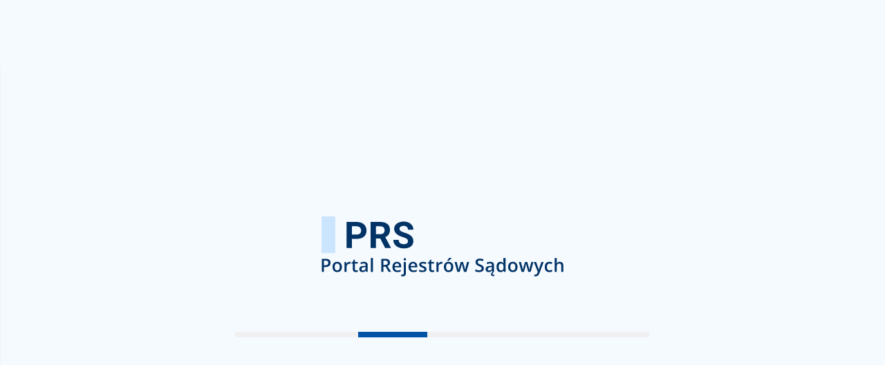

--- FILE ---
content_type: text/html; charset=UTF-8
request_url: https://prs.ms.gov.pl/
body_size: 9415
content:
<!doctype html>
<html lang="pl-PL">
<head>
  <meta charset="utf-8">
  <title>Portal Rejestrów Sądowych</title>
  <base href="/">
  <meta name="viewport" content="width=device-width, initial-scale=1">
  <link rel="apple-touch-icon" sizes="180x180" href="/assets/apple-touch-icon.png">
  <link rel="icon" type="image/png" sizes="32x32" href="/assets/favicon-32x32.png">
  <link rel="icon" type="image/png" sizes="16x16" href="/assets/favicon-16x16.png">
  <link rel="manifest" href="/assets/site.webmanifest">
  <meta name="msapplication-config" content="/assets/browserconfig.xml"/>
  <meta name="msapplication-TileColor" content="#ffffff">
  <meta name="theme-color" content="#ffffff">
  <link href="https://fonts.googleapis.com/css2?family=Roboto:wght@400;500;700;900&display=swap" rel="stylesheet">
  <script src="/assets/env.js"></script>
  <style>
    @keyframes app-loaded{0%{opacity:1}100%{display:none;z-index:-1;opacity:0}}@keyframes title{0%{opacity:0}100%{opacity:1}}@keyframes progress{0%{opacity:0}100%{opacity:1}}@keyframes progress-bar{0%{background-position:-100px 0}100%{background-position:600px 0}}@keyframes logo-in{0%{opacity:0;transform:translateX(calc(50% - 76px))}60%{opacity:1;transform:translateX(calc(50% - 76px))}70%{opacity:1;transform:translateX(calc(50% - 76px))}100%{opacity:1;transform:translateX(0)}}@keyframes logo-out{0%{position:relative;top:0;opacity:1}50%{opacity:.4}100%{position:relative;top:-150px;opacity:0}}.splash-screen{width:100vw;height:100vh;background:#f5faff;display:flex;align-items:center;justify-content:center;position:fixed;z-index:999}.row{display:flex;flex-direction:row}.fx-jc-c{justify-content:center;display:flex}.logo{align-items:center;opacity:0;animation:logo-in .5s forwards .2s}.prs{padding-left:16px}.title{opacity:0;animation:title .5s forwards .8s}.progress{opacity:0;animation:progress .4s forwards 1.1s}.progress-bar{position:relative;top:80px;width:600px;height:8px;background-image:linear-gradient(90deg,#0052a5 0,#0052a5 0,#0052a5 0);background-size:100px 8px;background-position:-100px 0;background-repeat:no-repeat;background-color:#f0f0f0;animation:progress-bar 1.7s infinite 1.5s;border-radius:4px}body.app-loaded .splash-screen{animation:app-loaded .6s forwards 1.5s}body.app-loaded .content-out{animation:logo-out .3s forwards 1.5s}@media screen and (max-width:600px){@keyframes progress-bar{0%{background-position:-50px 0}100%{background-position:390px 0}}.content-out{width:300px}.progress-bar{position:relative;top:60px;width:340px;background-size:50px 8px;background-position:-50px 0;animation:progress-bar 2s infinite 2.7s}}
  </style>
<link rel="stylesheet" href="styles.c1e8eb0ae0acf075994a.css"></head>
<body>

<div class="splash-screen">
  <div class="wrapper">
    <div class="fx-jc-c">
      <div class="content-out">
        <div class="row logo">
          <div>
            <svg
              width="20"
              height="54"
              viewBox="0 0 20 54"
              fill="none"
              xmlns="http://www.w3.org/2000/svg"
            >
              <path d="M0 0H19.9065V53.1429H0V0Z" fill="#CCE5FF" />
            </svg>
          </div>
          <div class="prs">
            <svg
              width="97"
              height="40"
              viewBox="0 0 97 40"
              fill="none"
              xmlns="http://www.w3.org/2000/svg"
            >
              <path
                d="M8.00536 25.5276V38.8393H0.22937V1.05804H14.9519C17.7858 1.05804 20.2742 1.57701 22.4169 2.61496C24.5769 3.6529 26.2357 5.13198 27.3935 7.05218C28.5513 8.95508 29.1301 11.1261 29.1301 13.5653C29.1301 17.2673 27.8601 20.1908 25.3199 22.3359C22.797 24.4637 19.2978 25.5276 14.8223 25.5276H8.00536ZM8.00536 19.2221H14.9519C17.0082 19.2221 18.5721 18.7377 19.6434 17.769C20.7321 16.8002 21.2764 15.4163 21.2764 13.6172C21.2764 11.7662 20.7321 10.2698 19.6434 9.12807C18.5548 7.98633 17.0514 7.39816 15.1334 7.36356H8.00536V19.2221Z"
                fill="#003366"
              />
              <path
                d="M48.9973 25.0086H42.8024V38.8393H35.0264V1.05804H49.0491C53.5074 1.05804 56.9461 2.05273 59.3653 4.04213C61.7845 6.03153 62.9941 8.84263 62.9941 12.4754C62.9941 15.053 62.4325 17.2068 61.3093 18.9367C60.2034 20.6493 58.5186 22.0159 56.2549 23.0366L64.4197 38.476V38.8393H56.0734L48.9973 25.0086ZM42.8024 18.7031H49.075C51.0277 18.7031 52.5397 18.2101 53.611 17.2241C54.6824 16.2207 55.2181 14.8454 55.2181 13.0982C55.2181 11.3164 54.7083 9.91518 53.6888 8.89453C52.6866 7.87388 51.14 7.36356 49.0491 7.36356H42.8024V18.7031Z"
                fill="#003366"
              />
              <path
                d="M89.0302 28.9269C89.0302 27.4565 88.5118 26.332 87.475 25.5536C86.4382 24.7578 84.5719 23.9275 81.8763 23.0625C79.1806 22.1802 77.0465 21.3153 75.474 20.4676C71.1886 18.1496 69.0459 15.0271 69.0459 11.1002C69.0459 9.05887 69.6161 7.24247 70.7566 5.65095C71.9143 4.04213 73.5646 2.78795 75.7073 1.88839C77.8673 0.988839 80.2865 0.539062 82.9649 0.539062C85.6606 0.539062 88.0625 1.03209 90.1706 2.01814C92.2788 2.98689 93.9118 4.36217 95.0695 6.14397C96.2446 7.92578 96.8321 9.94978 96.8321 12.216H89.0561C89.0561 10.486 88.5118 9.14537 87.4231 8.19392C86.3345 7.22517 84.8052 6.74079 82.8353 6.74079C80.9345 6.74079 79.4571 7.14732 78.403 7.96038C77.3489 8.75614 76.8219 9.81138 76.8219 11.1261C76.8219 12.3544 77.4353 13.3836 78.6622 14.214C79.9063 15.0444 81.7294 15.8228 84.1313 16.5494C88.555 17.8814 91.7777 19.5335 93.7994 21.5056C95.8212 23.4777 96.8321 25.9342 96.8321 28.875C96.8321 32.1445 95.5966 34.7134 93.1255 36.5818C90.6545 38.4328 87.3281 39.3583 83.1463 39.3583C80.2433 39.3583 77.5995 38.8306 75.2148 37.7754C72.8302 36.7028 71.0071 35.2411 69.7457 33.3901C68.5015 31.5391 67.8795 29.394 67.8795 26.9548H75.6814C75.6814 31.1239 78.1697 33.2084 83.1463 33.2084C84.9953 33.2084 86.4382 32.8365 87.475 32.0926C88.5118 31.3315 89.0302 30.2762 89.0302 28.9269Z"
                fill="#003366"
              />
            </svg>
          </div>
        </div>
        <div class="row title">
          <svg
            width="350"
            height="27"
            viewBox="0 0 350 27"
            fill="none"
            xmlns="http://www.w3.org/2000/svg"
          >
            <path
              d="M13.0462 7.12291C13.0462 9.10365 12.3982 10.6216 11.1022 11.6769C9.80625 12.7321 7.96161 13.2598 5.56833 13.2598H3.59841V20.3567H0.500977V1.38825H5.95713C8.32449 1.38825 10.0957 1.87263 11.2707 2.84138C12.4544 3.81013 13.0462 5.2373 13.0462 7.12291ZM3.59841 10.6519H5.24433C6.83409 10.6519 8.00049 10.3751 8.74353 9.82157C9.48657 9.26799 9.85809 8.40304 9.85809 7.2267C9.85809 6.13686 9.52545 5.3238 8.86017 4.78753C8.19489 4.25125 7.15809 3.98312 5.74977 3.98312H3.59841V10.6519Z"
              fill="#003366"
            />
            <path
              d="M29.4857 13.156C29.4857 15.5 28.8853 17.3294 27.6843 18.6441C26.4833 19.9588 24.8115 20.6162 22.6688 20.6162C21.3296 20.6162 20.1459 20.3135 19.1177 19.708C18.0896 19.1025 17.299 18.2333 16.7461 17.1002C16.1931 15.9671 15.9166 14.6523 15.9166 13.156C15.9166 10.8292 16.5128 9.01283 17.7051 7.70675C18.8974 6.40067 20.5779 5.74763 22.7465 5.74763C24.8201 5.74763 26.4617 6.41797 27.6713 7.75865C28.8809 9.09068 29.4857 10.8898 29.4857 13.156ZM19.0529 13.156C19.0529 16.4687 20.2755 18.1251 22.7206 18.1251C25.1398 18.1251 26.3494 16.4687 26.3494 13.156C26.3494 9.87779 25.1312 8.2387 22.6947 8.2387C21.416 8.2387 20.4872 8.66253 19.9083 9.51018C19.3381 10.3578 19.0529 11.5731 19.0529 13.156Z"
              fill="#003366"
            />
            <path
              d="M40.5339 5.74763C41.1473 5.74763 41.6527 5.79087 42.0502 5.87737L41.7521 8.71875C41.3201 8.61495 40.8708 8.56306 40.4043 8.56306C39.186 8.56306 38.1967 8.96094 37.4364 9.75669C36.6847 10.5525 36.3089 11.5861 36.3089 12.8576V20.3567H33.2633V6.00711H35.6479L36.0497 8.53711H36.2052C36.6804 7.6808 37.2982 7.00181 38.0585 6.50014C38.8275 5.99846 39.6526 5.74763 40.5339 5.74763Z"
              fill="#003366"
            />
            <path
              d="M50.3249 18.1511C51.0679 18.1511 51.811 18.0343 52.554 17.8008V20.0972C52.217 20.2443 51.7807 20.3654 51.245 20.4605C50.718 20.5643 50.1694 20.6162 49.5991 20.6162C46.7134 20.6162 45.2705 19.0939 45.2705 16.0492V8.31654H43.3135V6.96721L45.413 5.85142L46.4498 2.81543H48.329V6.00711H52.4114V8.31654H48.329V15.9973C48.329 16.7326 48.5105 17.2775 48.8734 17.6321C49.2449 17.9781 49.7287 18.1511 50.3249 18.1511Z"
              fill="#003366"
            />
            <path
              d="M64.6648 20.3567L64.0557 18.3587H63.952C63.2608 19.2323 62.5653 19.8291 61.8655 20.1491C61.1656 20.4605 60.2671 20.6162 59.1698 20.6162C57.7615 20.6162 56.6599 20.2356 55.865 19.4745C55.0788 18.7133 54.6857 17.6364 54.6857 16.2439C54.6857 14.7648 55.2343 13.649 56.3316 12.8965C57.4288 12.144 59.1007 11.7331 61.3471 11.6639L63.8224 11.5861V10.8206C63.8224 9.90374 63.6064 9.22042 63.1744 8.77065C62.7511 8.31222 62.0901 8.08301 61.1916 8.08301C60.4572 8.08301 59.753 8.19113 59.0791 8.40736C58.4052 8.6236 57.7572 8.87876 57.1351 9.17285L56.1501 6.99316C56.9277 6.58663 57.7788 6.27957 58.7032 6.07199C59.6277 5.85575 60.5004 5.74763 61.3212 5.74763C63.1442 5.74763 64.518 6.14551 65.4424 6.94127C66.3756 7.73702 66.8421 8.98688 66.8421 10.6908V20.3567H64.6648ZM60.1288 18.2808C61.2348 18.2808 62.1204 17.9738 62.7856 17.3597C63.4596 16.7369 63.7965 15.8676 63.7965 14.7518V13.5063L61.9562 13.5841C60.522 13.636 59.4765 13.8782 58.8199 14.3107C58.1719 14.7345 57.8479 15.3876 57.8479 16.2698C57.8479 16.9099 58.038 17.4072 58.4181 17.7619C58.7983 18.1078 59.3685 18.2808 60.1288 18.2808Z"
              fill="#003366"
            />
            <path
              d="M74.404 20.3567H71.3584V0.168666H74.404V20.3567Z"
              fill="#003366"
            />
            <path
              d="M89.6185 10.2108H91.7699C93.2128 10.2108 94.2582 9.94266 94.9062 9.40639C95.5542 8.87012 95.8782 8.07436 95.8782 7.01911C95.8782 5.94657 95.5283 5.17676 94.8284 4.70968C94.1286 4.24261 93.0745 4.00907 91.6662 4.00907H89.6185V10.2108ZM89.6185 12.7797V20.3567H86.5211V1.38825H91.8736C94.3187 1.38825 96.1288 1.84668 97.3038 2.76353C98.4788 3.68038 99.0664 5.06431 99.0664 6.91532C99.0664 9.27664 97.8395 10.959 95.3857 11.9623L100.738 20.3567H97.2131L92.6771 12.7797H89.6185Z"
              fill="#003366"
            />
            <path
              d="M109.7 20.6162C107.471 20.6162 105.725 19.9675 104.464 18.6701C103.211 17.364 102.585 15.5692 102.585 13.2857C102.585 10.9417 103.168 9.09933 104.334 7.75865C105.501 6.41797 107.103 5.74763 109.142 5.74763C111.035 5.74763 112.529 6.32282 113.627 7.47321C114.724 8.6236 115.273 10.2065 115.273 12.2218V13.8696H105.721C105.764 15.2621 106.14 16.3347 106.849 17.0872C107.557 17.8311 108.555 18.203 109.842 18.203C110.689 18.203 111.475 18.1251 112.201 17.9694C112.935 17.8051 113.722 17.537 114.56 17.165V19.6431C113.817 19.9978 113.065 20.2486 112.305 20.3956C111.544 20.5427 110.676 20.6162 109.7 20.6162ZM109.142 8.05706C108.175 8.05706 107.397 8.36412 106.81 8.97823C106.231 9.59235 105.885 10.4876 105.773 11.6639H112.279C112.262 10.4789 111.976 9.5837 111.423 8.97823C110.87 8.36412 110.11 8.05706 109.142 8.05706Z"
              fill="#003366"
            />
            <path
              d="M117.534 26.7401C116.618 26.7401 115.858 26.632 115.253 26.4157V24.0025C115.84 24.1582 116.441 24.236 117.054 24.236C118.35 24.236 118.998 23.5008 118.998 22.0304V6.00711H122.044V22.238C122.044 23.7171 121.655 24.8372 120.878 25.5983C120.109 26.3595 118.994 26.7401 117.534 26.7401ZM118.817 2.20564C118.817 1.66071 118.964 1.24121 119.258 0.947126C119.56 0.653041 119.988 0.505999 120.541 0.505999C121.076 0.505999 121.491 0.653041 121.785 0.947126C122.087 1.24121 122.238 1.66071 122.238 2.20564C122.238 2.72461 122.087 3.13546 121.785 3.4382C121.491 3.73228 121.076 3.87932 120.541 3.87932C119.988 3.87932 119.56 3.73228 119.258 3.4382C118.964 3.13546 118.817 2.72461 118.817 2.20564Z"
              fill="#003366"
            />
            <path
              d="M132.937 20.6162C130.707 20.6162 128.962 19.9675 127.701 18.6701C126.448 17.364 125.821 15.5692 125.821 13.2857C125.821 10.9417 126.405 9.09933 127.571 7.75865C128.737 6.41797 130.34 5.74763 132.379 5.74763C134.271 5.74763 135.766 6.32282 136.863 7.47321C137.961 8.6236 138.509 10.2065 138.509 12.2218V13.8696H128.958C129.001 15.2621 129.377 16.3347 130.085 17.0872C130.794 17.8311 131.792 18.203 133.079 18.203C133.926 18.203 134.712 18.1251 135.438 17.9694C136.172 17.8051 136.958 17.537 137.797 17.165V19.6431C137.053 19.9978 136.302 20.2486 135.541 20.3956C134.781 20.5427 133.913 20.6162 132.937 20.6162ZM132.379 8.05706C131.412 8.05706 130.634 8.36412 130.046 8.97823C129.468 9.59235 129.122 10.4876 129.01 11.6639H135.516C135.498 10.4789 135.213 9.5837 134.66 8.97823C134.107 8.36412 133.347 8.05706 132.379 8.05706Z"
              fill="#003366"
            />
            <path
              d="M151.864 16.2698C151.864 17.671 151.355 18.7479 150.335 19.5004C149.316 20.2443 147.855 20.6162 145.955 20.6162C144.045 20.6162 142.512 20.3264 141.354 19.7469V17.1131C143.039 17.8916 144.607 18.2808 146.058 18.2808C147.933 18.2808 148.871 17.7143 148.871 16.5812C148.871 16.2179 148.767 15.9152 148.56 15.673C148.352 15.4308 148.011 15.18 147.536 14.9205C147.06 14.661 146.4 14.3669 145.553 14.0382C143.903 13.3982 142.784 12.7581 142.196 12.118C141.617 11.478 141.328 10.6476 141.328 9.62695C141.328 8.39871 141.82 7.44726 142.805 6.7726C143.799 6.08928 145.147 5.74763 146.849 5.74763C148.534 5.74763 150.128 6.08928 151.631 6.7726L150.646 9.06905C149.1 8.42899 147.799 8.10895 146.745 8.10895C145.138 8.10895 144.335 8.56738 144.335 9.48423C144.335 9.93401 144.542 10.3146 144.957 10.626C145.38 10.9374 146.296 11.3655 147.704 11.9104C148.888 12.3689 149.748 12.7884 150.283 13.1689C150.819 13.5495 151.216 13.9906 151.476 14.4923C151.735 14.9853 151.864 15.5778 151.864 16.2698Z"
              fill="#003366"
            />
            <path
              d="M160.774 18.1511C161.517 18.1511 162.26 18.0343 163.003 17.8008V20.0972C162.666 20.2443 162.23 20.3654 161.694 20.4605C161.167 20.5643 160.619 20.6162 160.048 20.6162C157.163 20.6162 155.72 19.0939 155.72 16.0492V8.31654H153.763V6.96721L155.862 5.85142L156.899 2.81543H158.778V6.00711H162.861V8.31654H158.778V15.9973C158.778 16.7326 158.96 17.2775 159.323 17.6321C159.694 17.9781 160.178 18.1511 160.774 18.1511Z"
              fill="#003366"
            />
            <path
              d="M173.416 5.74763C174.03 5.74763 174.535 5.79087 174.933 5.87737L174.634 8.71875C174.202 8.61495 173.753 8.56306 173.287 8.56306C172.068 8.56306 171.079 8.96094 170.319 9.75669C169.567 10.5525 169.191 11.5861 169.191 12.8576V20.3567H166.146V6.00711H168.53L168.932 8.53711H169.088C169.563 7.6808 170.181 7.00181 170.941 6.50014C171.71 5.99846 172.535 5.74763 173.416 5.74763Z"
              fill="#003366"
            />
            <path
              d="M190.581 13.156C190.581 15.5 189.981 17.3294 188.78 18.6441C187.579 19.9588 185.907 20.6162 183.765 20.6162C182.425 20.6162 181.242 20.3135 180.214 19.708C179.185 19.1025 178.395 18.2333 177.842 17.1002C177.289 15.9671 177.012 14.6523 177.012 13.156C177.012 10.8292 177.609 9.01283 178.801 7.70675C179.993 6.40067 181.674 5.74763 183.842 5.74763C185.916 5.74763 187.558 6.41797 188.767 7.75865C189.977 9.09068 190.581 10.8898 190.581 13.156ZM180.149 13.156C180.149 16.4687 181.371 18.1251 183.816 18.1251C186.236 18.1251 187.445 16.4687 187.445 13.156C187.445 9.87779 186.227 8.2387 183.79 8.2387C182.512 8.2387 181.583 8.66253 181.004 9.51018C180.434 10.3578 180.149 11.5731 180.149 13.156ZM181.821 4.25558V3.93122C182.313 3.32575 182.818 2.65109 183.337 1.90723C183.864 1.16336 184.279 0.527623 184.581 0H188.119V0.272461C187.67 0.800084 186.996 1.4834 186.097 2.3224C185.207 3.15276 184.456 3.79715 183.842 4.25558H181.821Z"
              fill="#003366"
            />
            <path
              d="M206.114 20.3567L204.261 13.662C204.036 12.9527 203.63 11.305 203.042 8.71875H202.926C202.425 11.0541 202.027 12.7105 201.733 13.6879L199.828 20.3567H196.459L192.441 6.00711H195.551L197.379 13.0781C197.793 14.8253 198.087 16.3217 198.26 17.5672H198.338C198.424 16.9358 198.554 16.2136 198.727 15.4005C198.908 14.5788 199.064 13.9647 199.193 13.5582L201.37 6.00711H204.714L206.827 13.5582C206.956 13.982 207.116 14.6307 207.306 15.5043C207.505 16.3779 207.621 17.0569 207.656 17.5413H207.76C207.889 16.4774 208.192 14.9897 208.667 13.0781L210.52 6.00711H213.579L209.535 20.3567H206.114Z"
              fill="#003366"
            />
            <path
              d="M234.729 15.2059C234.729 16.8926 234.12 18.216 232.902 19.1761C231.683 20.1362 230.003 20.6162 227.86 20.6162C225.717 20.6162 223.963 20.2832 222.598 19.6172V16.685C223.462 17.0915 224.378 17.4115 225.346 17.6451C226.322 17.8786 227.229 17.9954 228.067 17.9954C229.294 17.9954 230.197 17.7619 230.776 17.2948C231.364 16.8277 231.657 16.2006 231.657 15.4135C231.657 14.7042 231.39 14.1031 230.854 13.6101C230.318 13.117 229.212 12.5332 227.536 11.8585C225.808 11.1579 224.59 10.3578 223.881 9.45828C223.173 8.55873 222.819 7.47754 222.819 6.2147C222.819 4.63183 223.38 3.3863 224.503 2.4781C225.627 1.56989 227.134 1.11579 229.027 1.11579C230.841 1.11579 232.647 1.51367 234.444 2.30943L233.459 4.83942C231.774 4.13016 230.271 3.77553 228.949 3.77553C227.947 3.77553 227.186 3.99609 226.668 4.43722C226.149 4.8697 225.89 5.44489 225.89 6.16281C225.89 6.65583 225.994 7.07966 226.201 7.43429C226.409 7.78027 226.75 8.10895 227.225 8.42034C227.7 8.73172 228.556 9.14258 229.791 9.6529C231.182 10.2324 232.202 10.773 232.85 11.2747C233.498 11.7764 233.973 12.3429 234.275 12.9743C234.578 13.6057 234.729 14.3496 234.729 15.2059Z"
              fill="#003366"
            />
            <path
              d="M247.306 20.3567L246.697 18.3587H246.594C245.902 19.2323 245.207 19.8291 244.507 20.1491C243.807 20.4605 242.909 20.6162 241.811 20.6162C240.403 20.6162 239.301 20.2356 238.507 19.4745C237.72 18.7133 237.327 17.6364 237.327 16.2439C237.327 14.7648 237.876 13.649 238.973 12.8965C240.07 12.144 241.742 11.7331 243.989 11.6639L246.464 11.5861V10.8206C246.464 9.90374 246.248 9.22042 245.816 8.77065C245.393 8.31222 244.732 8.08301 243.833 8.08301C243.099 8.08301 242.395 8.19113 241.721 8.40736C241.047 8.6236 240.399 8.87876 239.777 9.17285L238.792 6.99316C239.569 6.58663 240.42 6.27957 241.345 6.07199C242.269 5.85575 243.142 5.74763 243.963 5.74763C245.786 5.74763 247.159 6.14551 248.084 6.94127C249.017 7.73702 249.484 8.98688 249.484 10.6908V20.3567H247.306ZM242.77 18.2808C243.876 18.2808 244.762 17.9738 245.427 17.3597C246.101 16.7369 246.438 15.8676 246.438 14.7518V13.5063L244.598 13.5841C243.163 13.636 242.118 13.8782 241.461 14.3107C240.813 14.7345 240.489 15.3876 240.489 16.2698C240.489 16.9099 240.679 17.4072 241.06 17.7619C241.44 18.1078 242.01 18.2808 242.77 18.2808ZM247.423 23.3797C247.423 24.1495 247.803 24.5345 248.563 24.5345C248.935 24.5345 249.384 24.4609 249.911 24.3139V26.1822C249.315 26.3552 248.715 26.4417 248.11 26.4417C247.134 26.4417 246.395 26.1952 245.894 25.7021C245.393 25.2178 245.142 24.5604 245.142 23.73C245.142 23.1678 245.306 22.6186 245.635 22.0823C245.963 21.546 246.533 20.9708 247.345 20.3567H249.276C248.68 20.9276 248.222 21.4466 247.903 21.9136C247.583 22.3894 247.423 22.8781 247.423 23.3797Z"
              fill="#003366"
            />
            <path
              d="M258.834 20.6162C257.045 20.6162 255.65 19.9675 254.648 18.6701C253.646 17.3726 253.145 15.5519 253.145 13.2079C253.145 10.8552 253.65 9.02581 254.661 7.71972C255.68 6.40499 257.089 5.74763 258.886 5.74763C260.769 5.74763 262.204 6.44392 263.189 7.83649H263.344C263.197 6.8072 263.124 5.99414 263.124 5.39732V0.168666H266.182V20.3567H263.798L263.266 18.4754H263.124C262.147 19.9026 260.717 20.6162 258.834 20.6162ZM259.65 18.1511C260.903 18.1511 261.815 17.8008 262.385 17.1002C262.955 16.3909 263.249 15.2448 263.266 13.662V13.2338C263.266 11.4261 262.973 10.1416 262.385 9.38044C261.797 8.61928 260.877 8.2387 259.625 8.2387C258.553 8.2387 257.728 8.6755 257.149 9.5491C256.57 10.4141 256.281 11.6509 256.281 13.2598C256.281 14.8513 256.562 16.0665 257.123 16.9055C257.685 17.7359 258.527 18.1511 259.65 18.1511Z"
              fill="#003366"
            />
            <path
              d="M283.516 13.156C283.516 15.5 282.916 17.3294 281.715 18.6441C280.514 19.9588 278.842 20.6162 276.699 20.6162C275.36 20.6162 274.176 20.3135 273.148 19.708C272.12 19.1025 271.329 18.2333 270.776 17.1002C270.223 15.9671 269.947 14.6523 269.947 13.156C269.947 10.8292 270.543 9.01283 271.735 7.70675C272.928 6.40067 274.608 5.74763 276.777 5.74763C278.85 5.74763 280.492 6.41797 281.702 7.75865C282.911 9.09068 283.516 10.8898 283.516 13.156ZM273.083 13.156C273.083 16.4687 274.306 18.1251 276.751 18.1251C279.17 18.1251 280.38 16.4687 280.38 13.156C280.38 9.87779 279.161 8.2387 276.725 8.2387C275.446 8.2387 274.517 8.66253 273.939 9.51018C273.368 10.3578 273.083 11.5731 273.083 13.156Z"
              fill="#003366"
            />
            <path
              d="M299.048 20.3567L297.195 13.662C296.97 12.9527 296.564 11.305 295.977 8.71875H295.86C295.359 11.0541 294.962 12.7105 294.668 13.6879L292.763 20.3567H289.393L285.376 6.00711H288.486L290.313 13.0781C290.728 14.8253 291.022 16.3217 291.195 17.5672H291.272C291.359 16.9358 291.488 16.2136 291.661 15.4005C291.843 14.5788 291.998 13.9647 292.128 13.5582L294.305 6.00711H297.649L299.761 13.5582C299.891 13.982 300.051 14.6307 300.241 15.5043C300.439 16.3779 300.556 17.0569 300.591 17.5413H300.694C300.824 16.4774 301.126 14.9897 301.601 13.0781L303.455 6.00711H306.513L302.47 20.3567H299.048Z"
              fill="#003366"
            />
            <path
              d="M307.077 6.00711H310.395L313.311 14.142C313.751 15.3011 314.045 16.3909 314.192 17.4115H314.295C314.373 16.9358 314.516 16.3606 314.723 15.686C314.931 15.0026 316.028 11.7764 318.015 6.00711H321.307L315.177 22.2639C314.062 25.248 312.205 26.7401 309.604 26.7401C308.93 26.7401 308.273 26.6666 307.634 26.5195V24.1063C308.092 24.2101 308.615 24.262 309.202 24.262C310.671 24.262 311.703 23.41 312.3 21.706L312.831 20.3567L307.077 6.00711Z"
              fill="#003366"
            />
            <path
              d="M329.53 20.6162C327.361 20.6162 325.711 19.9848 324.579 18.722C323.456 17.4505 322.894 15.6297 322.894 13.2598C322.894 10.8465 323.482 8.99121 324.657 7.69378C325.84 6.39634 327.547 5.74763 329.776 5.74763C331.288 5.74763 332.649 6.02874 333.858 6.59096L332.938 9.04311C331.651 8.54143 330.588 8.2906 329.75 8.2906C327.27 8.2906 326.03 9.93833 326.03 13.2338C326.03 14.8426 326.337 16.0536 326.951 16.8666C327.573 17.671 328.48 18.0732 329.672 18.0732C331.029 18.0732 332.312 17.7359 333.521 17.0612V19.721C332.977 20.041 332.394 20.2702 331.772 20.4086C331.158 20.547 330.411 20.6162 329.53 20.6162Z"
              fill="#003366"
            />
            <path
              d="M349.766 20.3567H346.708V11.5342C346.708 10.427 346.483 9.601 346.034 9.05608C345.593 8.51116 344.889 8.2387 343.921 8.2387C342.643 8.2387 341.701 8.6236 341.096 9.39341C340.5 10.1546 340.202 11.4347 340.202 13.2338V20.3567H337.156V0.168666H340.202V5.29353C340.202 6.11523 340.15 6.99316 340.046 7.92731H340.241C340.656 7.23535 341.23 6.69908 341.965 6.3185C342.708 5.93792 343.572 5.74763 344.557 5.74763C348.03 5.74763 349.766 7.49916 349.766 11.0022V20.3567Z"
              fill="#003366"
            />
          </svg>
        </div>
      </div>
    </div>
    <div class="row progress">
      <div class="progress-bar"></div>
    </div>
  </div>
</div>

<prs-root></prs-root>

<script src="runtime-es2015.b6d19746d45160286ce3.js" type="module"></script><script src="runtime-es5.b6d19746d45160286ce3.js" nomodule defer></script><script src="polyfills-es5.6a664f23289fae7d313d.js" nomodule defer></script><script src="polyfills-es2015.9239d175d6edbe4bc1bf.js" type="module"></script><script src="main-es2015.f124a2705ee742b9d91f.js" type="module"></script><script src="main-es5.f124a2705ee742b9d91f.js" nomodule defer></script></body>
</html>


--- FILE ---
content_type: text/css
request_url: https://prs.ms.gov.pl/styles.c1e8eb0ae0acf075994a.css
body_size: 32008
content:
@charset "UTF-8";@font-face{font-family:primeicons;font-display:auto;src:url(primeicons.dfbfef2de4bfb34e9722.eot);src:url(primeicons.dfbfef2de4bfb34e9722.eot?#iefix) format("embedded-opentype"),url(primeicons.3a0d4a58da62cf7c55bb.ttf) format("truetype"),url(primeicons.e61f3495a7ecd3d571a4.woff) format("woff"),url(primeicons.c55d94a248721abbd220.svg?#primeicons) format("svg");font-weight:400;font-style:normal}.pi{font-family:primeicons;speak:none;font-style:normal;font-weight:400;font-variant:normal;text-transform:none;line-height:1;display:inline-block;-webkit-font-smoothing:antialiased;-moz-osx-font-smoothing:grayscale}.pi:before{--webkit-backface-visibility:hidden;backface-visibility:hidden}.pi-fw{width:1.28571429em;text-align:center}.pi-spin{animation:fa-spin 2s linear infinite}@keyframes fa-spin{0%{transform:rotate(0deg)}to{transform:rotate(359deg)}}.pi-send:before{content:"\e9ca"}.pi-slack:before{content:"\e9c9"}.pi-sun:before{content:"\e9c8"}.pi-moon:before{content:"\e9c7"}.pi-vimeo:before{content:"\e9c6"}.pi-youtube:before{content:"\e9c5"}.pi-flag:before{content:"\e9c4"}.pi-wallet:before{content:"\e9c3"}.pi-map:before{content:"\e9c2"}.pi-link:before{content:"\e9c1"}.pi-credit-card:before{content:"\e9bf"}.pi-discord:before{content:"\e9c0"}.pi-percentage:before{content:"\e9be"}.pi-euro:before{content:"\e9bd"}.pi-book:before{content:"\e9ba"}.pi-shield:before{content:"\e9b9"}.pi-paypal:before{content:"\e9bb"}.pi-amazon:before{content:"\e9bc"}.pi-phone:before{content:"\e9b8"}.pi-filter-slash:before{content:"\e9b7"}.pi-facebook:before{content:"\e9b4"}.pi-github:before{content:"\e9b5"}.pi-twitter:before{content:"\e9b6"}.pi-step-backward-alt:before{content:"\e9ac"}.pi-step-forward-alt:before{content:"\e9ad"}.pi-forward:before{content:"\e9ae"}.pi-backward:before{content:"\e9af"}.pi-fast-backward:before{content:"\e9b0"}.pi-fast-forward:before{content:"\e9b1"}.pi-pause:before{content:"\e9b2"}.pi-play:before{content:"\e9b3"}.pi-compass:before{content:"\e9ab"}.pi-id-card:before{content:"\e9aa"}.pi-ticket:before{content:"\e9a9"}.pi-file-o:before{content:"\e9a8"}.pi-reply:before{content:"\e9a7"}.pi-directions-alt:before{content:"\e9a5"}.pi-directions:before{content:"\e9a6"}.pi-thumbs-up:before{content:"\e9a3"}.pi-thumbs-down:before{content:"\e9a4"}.pi-sort-numeric-down-alt:before{content:"\e996"}.pi-sort-numeric-up-alt:before{content:"\e997"}.pi-sort-alpha-down-alt:before{content:"\e998"}.pi-sort-alpha-up-alt:before{content:"\e999"}.pi-sort-numeric-down:before{content:"\e99a"}.pi-sort-numeric-up:before{content:"\e99b"}.pi-sort-alpha-down:before{content:"\e99c"}.pi-sort-alpha-up:before{content:"\e99d"}.pi-sort-alt:before{content:"\e99e"}.pi-sort-amount-up:before{content:"\e99f"}.pi-sort-amount-down:before{content:"\e9a0"}.pi-sort-amount-down-alt:before{content:"\e9a1"}.pi-sort-amount-up-alt:before{content:"\e9a2"}.pi-palette:before{content:"\e995"}.pi-undo:before{content:"\e994"}.pi-desktop:before{content:"\e993"}.pi-sliders-v:before{content:"\e991"}.pi-sliders-h:before{content:"\e992"}.pi-search-plus:before{content:"\e98f"}.pi-search-minus:before{content:"\e990"}.pi-file-excel:before{content:"\e98e"}.pi-file-pdf:before{content:"\e98d"}.pi-check-square:before{content:"\e98c"}.pi-chart-line:before{content:"\e98b"}.pi-user-edit:before{content:"\e98a"}.pi-exclamation-circle:before{content:"\e989"}.pi-android:before{content:"\e985"}.pi-google:before{content:"\e986"}.pi-apple:before{content:"\e987"}.pi-microsoft:before{content:"\e988"}.pi-heart:before{content:"\e984"}.pi-mobile:before{content:"\e982"}.pi-tablet:before{content:"\e983"}.pi-key:before{content:"\e981"}.pi-shopping-cart:before{content:"\e980"}.pi-comments:before{content:"\e97e"}.pi-comment:before{content:"\e97f"}.pi-briefcase:before{content:"\e97d"}.pi-bell:before{content:"\e97c"}.pi-paperclip:before{content:"\e97b"}.pi-share-alt:before{content:"\e97a"}.pi-envelope:before{content:"\e979"}.pi-volume-down:before{content:"\e976"}.pi-volume-up:before{content:"\e977"}.pi-volume-off:before{content:"\e978"}.pi-eject:before{content:"\e975"}.pi-money-bill:before{content:"\e974"}.pi-images:before{content:"\e973"}.pi-image:before{content:"\e972"}.pi-sign-in:before{content:"\e970"}.pi-sign-out:before{content:"\e971"}.pi-wifi:before{content:"\e96f"}.pi-sitemap:before{content:"\e96e"}.pi-chart-bar:before{content:"\e96d"}.pi-camera:before{content:"\e96c"}.pi-dollar:before{content:"\e96b"}.pi-lock-open:before{content:"\e96a"}.pi-table:before{content:"\e969"}.pi-map-marker:before{content:"\e968"}.pi-list:before{content:"\e967"}.pi-eye-slash:before{content:"\e965"}.pi-eye:before{content:"\e966"}.pi-folder-open:before{content:"\e964"}.pi-folder:before{content:"\e963"}.pi-video:before{content:"\e962"}.pi-inbox:before{content:"\e961"}.pi-lock:before{content:"\e95f"}.pi-unlock:before{content:"\e960"}.pi-tags:before{content:"\e95d"}.pi-tag:before{content:"\e95e"}.pi-power-off:before{content:"\e95c"}.pi-save:before{content:"\e95b"}.pi-question-circle:before{content:"\e959"}.pi-question:before{content:"\e95a"}.pi-copy:before{content:"\e957"}.pi-file:before{content:"\e958"}.pi-clone:before{content:"\e955"}.pi-calendar-times:before{content:"\e952"}.pi-calendar-minus:before{content:"\e953"}.pi-calendar-plus:before{content:"\e954"}.pi-ellipsis-v:before{content:"\e950"}.pi-ellipsis-h:before{content:"\e951"}.pi-bookmark:before{content:"\e94e"}.pi-globe:before{content:"\e94f"}.pi-replay:before{content:"\e94d"}.pi-filter:before{content:"\e94c"}.pi-print:before{content:"\e94b"}.pi-align-right:before{content:"\e946"}.pi-align-left:before{content:"\e947"}.pi-align-center:before{content:"\e948"}.pi-align-justify:before{content:"\e949"}.pi-cog:before{content:"\e94a"}.pi-cloud-download:before{content:"\e943"}.pi-cloud-upload:before{content:"\e944"}.pi-cloud:before{content:"\e945"}.pi-pencil:before{content:"\e942"}.pi-users:before{content:"\e941"}.pi-clock:before{content:"\e940"}.pi-user-minus:before{content:"\e93e"}.pi-user-plus:before{content:"\e93f"}.pi-trash:before{content:"\e93d"}.pi-external-link:before{content:"\e93c"}.pi-window-maximize:before{content:"\e93b"}.pi-window-minimize:before{content:"\e93a"}.pi-refresh:before{content:"\e938"}.pi-user:before{content:"\e939"}.pi-exclamation-triangle:before{content:"\e922"}.pi-calendar:before{content:"\e927"}.pi-chevron-circle-left:before{content:"\e928"}.pi-chevron-circle-down:before{content:"\e929"}.pi-chevron-circle-right:before{content:"\e92a"}.pi-chevron-circle-up:before{content:"\e92b"}.pi-angle-double-down:before{content:"\e92c"}.pi-angle-double-left:before{content:"\e92d"}.pi-angle-double-right:before{content:"\e92e"}.pi-angle-double-up:before{content:"\e92f"}.pi-angle-down:before{content:"\e930"}.pi-angle-left:before{content:"\e931"}.pi-angle-right:before{content:"\e932"}.pi-angle-up:before{content:"\e933"}.pi-upload:before{content:"\e934"}.pi-download:before{content:"\e956"}.pi-ban:before{content:"\e935"}.pi-star-o:before{content:"\e936"}.pi-star:before{content:"\e937"}.pi-chevron-left:before{content:"\e900"}.pi-chevron-right:before{content:"\e901"}.pi-chevron-down:before{content:"\e902"}.pi-chevron-up:before{content:"\e903"}.pi-caret-left:before{content:"\e904"}.pi-caret-right:before{content:"\e905"}.pi-caret-down:before{content:"\e906"}.pi-caret-up:before{content:"\e907"}.pi-search:before{content:"\e908"}.pi-check:before{content:"\e909"}.pi-check-circle:before{content:"\e90a"}.pi-times:before{content:"\e90b"}.pi-times-circle:before{content:"\e90c"}.pi-plus:before{content:"\e90d"}.pi-plus-circle:before{content:"\e90e"}.pi-minus:before{content:"\e90f"}.pi-minus-circle:before{content:"\e910"}.pi-circle-on:before{content:"\e911"}.pi-circle-off:before{content:"\e912"}.pi-sort-down:before{content:"\e913"}.pi-sort-up:before{content:"\e914"}.pi-sort:before{content:"\e915"}.pi-step-backward:before{content:"\e916"}.pi-step-forward:before{content:"\e917"}.pi-th-large:before{content:"\e918"}.pi-arrow-down:before{content:"\e919"}.pi-arrow-left:before{content:"\e91a"}.pi-arrow-right:before{content:"\e91b"}.pi-arrow-up:before{content:"\e91c"}.pi-bars:before{content:"\e91d"}.pi-arrow-circle-down:before{content:"\e91e"}.pi-arrow-circle-left:before{content:"\e91f"}.pi-arrow-circle-right:before{content:"\e920"}.pi-arrow-circle-up:before{content:"\e921"}.pi-info:before{content:"\e923"}.pi-info-circle:before{content:"\e924"}.pi-home:before{content:"\e925"}.pi-spinner:before{content:"\e926"}

/*!
 * Quill Editor v1.3.7
 * https://quilljs.com/
 * Copyright (c) 2014, Jason Chen
 * Copyright (c) 2013, salesforce.com
 */.ql-container{box-sizing:border-box;font-family:Helvetica,Arial,sans-serif;font-size:13px;height:100%;margin:0;position:relative}.ql-container.ql-disabled .ql-tooltip{visibility:hidden}.ql-container.ql-disabled .ql-editor ul[data-checked]>li:before{pointer-events:none}.ql-clipboard{left:-100000px;height:1px;overflow-y:hidden;position:absolute;top:50%}.ql-clipboard p{margin:0;padding:0}.ql-editor{box-sizing:border-box;line-height:1.42;height:100%;outline:none;overflow-y:auto;padding:12px 15px;-o-tab-size:4;tab-size:4;-moz-tab-size:4;text-align:left;white-space:pre-wrap;word-wrap:break-word}.ql-editor>*{cursor:text}.ql-editor blockquote,.ql-editor h1,.ql-editor h2,.ql-editor h3,.ql-editor h4,.ql-editor h5,.ql-editor h6,.ql-editor ol,.ql-editor p,.ql-editor pre,.ql-editor ul{margin:0;padding:0;counter-reset:list-1 list-2 list-3 list-4 list-5 list-6 list-7 list-8 list-9}.ql-editor ol,.ql-editor ul{padding-left:1.5em}.ql-editor ol>li,.ql-editor ul>li{list-style-type:none}.ql-editor ul>li:before{content:"\2022"}.ql-editor ul[data-checked=false],.ql-editor ul[data-checked=true]{pointer-events:none}.ql-editor ul[data-checked=false]>li *,.ql-editor ul[data-checked=true]>li *{pointer-events:all}.ql-editor ul[data-checked=false]>li:before,.ql-editor ul[data-checked=true]>li:before{color:#777;cursor:pointer;pointer-events:all}.ql-editor ul[data-checked=true]>li:before{content:"\2611"}.ql-editor ul[data-checked=false]>li:before{content:"\2610"}.ql-editor li:before{display:inline-block;white-space:nowrap;width:1.2em}.ql-editor li:not(.ql-direction-rtl):before{margin-left:-1.5em;margin-right:.3em;text-align:right}.ql-editor li.ql-direction-rtl:before{margin-left:.3em;margin-right:-1.5em}.ql-editor ol li:not(.ql-direction-rtl),.ql-editor ul li:not(.ql-direction-rtl){padding-left:1.5em}.ql-editor ol li.ql-direction-rtl,.ql-editor ul li.ql-direction-rtl{padding-right:1.5em}.ql-editor ol li{counter-reset:list-1 list-2 list-3 list-4 list-5 list-6 list-7 list-8 list-9;counter-increment:list-0}.ql-editor ol li:before{content:counter(list-0,decimal) ". "}.ql-editor ol li.ql-indent-1{counter-increment:list-1}.ql-editor ol li.ql-indent-1:before{content:counter(list-1,lower-alpha) ". "}.ql-editor ol li.ql-indent-1{counter-reset:list-2 list-3 list-4 list-5 list-6 list-7 list-8 list-9}.ql-editor ol li.ql-indent-2{counter-increment:list-2}.ql-editor ol li.ql-indent-2:before{content:counter(list-2,lower-roman) ". "}.ql-editor ol li.ql-indent-2{counter-reset:list-3 list-4 list-5 list-6 list-7 list-8 list-9}.ql-editor ol li.ql-indent-3{counter-increment:list-3}.ql-editor ol li.ql-indent-3:before{content:counter(list-3,decimal) ". "}.ql-editor ol li.ql-indent-3{counter-reset:list-4 list-5 list-6 list-7 list-8 list-9}.ql-editor ol li.ql-indent-4{counter-increment:list-4}.ql-editor ol li.ql-indent-4:before{content:counter(list-4,lower-alpha) ". "}.ql-editor ol li.ql-indent-4{counter-reset:list-5 list-6 list-7 list-8 list-9}.ql-editor ol li.ql-indent-5{counter-increment:list-5}.ql-editor ol li.ql-indent-5:before{content:counter(list-5,lower-roman) ". "}.ql-editor ol li.ql-indent-5{counter-reset:list-6 list-7 list-8 list-9}.ql-editor ol li.ql-indent-6{counter-increment:list-6}.ql-editor ol li.ql-indent-6:before{content:counter(list-6,decimal) ". "}.ql-editor ol li.ql-indent-6{counter-reset:list-7 list-8 list-9}.ql-editor ol li.ql-indent-7{counter-increment:list-7}.ql-editor ol li.ql-indent-7:before{content:counter(list-7,lower-alpha) ". "}.ql-editor ol li.ql-indent-7{counter-reset:list-8 list-9}.ql-editor ol li.ql-indent-8{counter-increment:list-8}.ql-editor ol li.ql-indent-8:before{content:counter(list-8,lower-roman) ". "}.ql-editor ol li.ql-indent-8{counter-reset:list-9}.ql-editor ol li.ql-indent-9{counter-increment:list-9}.ql-editor ol li.ql-indent-9:before{content:counter(list-9,decimal) ". "}.ql-editor .ql-indent-1:not(.ql-direction-rtl){padding-left:3em}.ql-editor li.ql-indent-1:not(.ql-direction-rtl){padding-left:4.5em}.ql-editor .ql-indent-1.ql-direction-rtl.ql-align-right{padding-right:3em}.ql-editor li.ql-indent-1.ql-direction-rtl.ql-align-right{padding-right:4.5em}.ql-editor .ql-indent-2:not(.ql-direction-rtl){padding-left:6em}.ql-editor li.ql-indent-2:not(.ql-direction-rtl){padding-left:7.5em}.ql-editor .ql-indent-2.ql-direction-rtl.ql-align-right{padding-right:6em}.ql-editor li.ql-indent-2.ql-direction-rtl.ql-align-right{padding-right:7.5em}.ql-editor .ql-indent-3:not(.ql-direction-rtl){padding-left:9em}.ql-editor li.ql-indent-3:not(.ql-direction-rtl){padding-left:10.5em}.ql-editor .ql-indent-3.ql-direction-rtl.ql-align-right{padding-right:9em}.ql-editor li.ql-indent-3.ql-direction-rtl.ql-align-right{padding-right:10.5em}.ql-editor .ql-indent-4:not(.ql-direction-rtl){padding-left:12em}.ql-editor li.ql-indent-4:not(.ql-direction-rtl){padding-left:13.5em}.ql-editor .ql-indent-4.ql-direction-rtl.ql-align-right{padding-right:12em}.ql-editor li.ql-indent-4.ql-direction-rtl.ql-align-right{padding-right:13.5em}.ql-editor .ql-indent-5:not(.ql-direction-rtl){padding-left:15em}.ql-editor li.ql-indent-5:not(.ql-direction-rtl){padding-left:16.5em}.ql-editor .ql-indent-5.ql-direction-rtl.ql-align-right{padding-right:15em}.ql-editor li.ql-indent-5.ql-direction-rtl.ql-align-right{padding-right:16.5em}.ql-editor .ql-indent-6:not(.ql-direction-rtl){padding-left:18em}.ql-editor li.ql-indent-6:not(.ql-direction-rtl){padding-left:19.5em}.ql-editor .ql-indent-6.ql-direction-rtl.ql-align-right{padding-right:18em}.ql-editor li.ql-indent-6.ql-direction-rtl.ql-align-right{padding-right:19.5em}.ql-editor .ql-indent-7:not(.ql-direction-rtl){padding-left:21em}.ql-editor li.ql-indent-7:not(.ql-direction-rtl){padding-left:22.5em}.ql-editor .ql-indent-7.ql-direction-rtl.ql-align-right{padding-right:21em}.ql-editor li.ql-indent-7.ql-direction-rtl.ql-align-right{padding-right:22.5em}.ql-editor .ql-indent-8:not(.ql-direction-rtl){padding-left:24em}.ql-editor li.ql-indent-8:not(.ql-direction-rtl){padding-left:25.5em}.ql-editor .ql-indent-8.ql-direction-rtl.ql-align-right{padding-right:24em}.ql-editor li.ql-indent-8.ql-direction-rtl.ql-align-right{padding-right:25.5em}.ql-editor .ql-indent-9:not(.ql-direction-rtl){padding-left:27em}.ql-editor li.ql-indent-9:not(.ql-direction-rtl){padding-left:28.5em}.ql-editor .ql-indent-9.ql-direction-rtl.ql-align-right{padding-right:27em}.ql-editor li.ql-indent-9.ql-direction-rtl.ql-align-right{padding-right:28.5em}.ql-editor .ql-video{display:block;max-width:100%}.ql-editor .ql-video.ql-align-center{margin:0 auto}.ql-editor .ql-video.ql-align-right{margin:0 0 0 auto}.ql-editor .ql-bg-black{background-color:#000}.ql-editor .ql-bg-red{background-color:#e60000}.ql-editor .ql-bg-orange{background-color:#f90}.ql-editor .ql-bg-yellow{background-color:#ff0}.ql-editor .ql-bg-green{background-color:#008a00}.ql-editor .ql-bg-blue{background-color:#06c}.ql-editor .ql-bg-purple{background-color:#93f}.ql-editor .ql-color-white{color:#fff}.ql-editor .ql-color-red{color:#e60000}.ql-editor .ql-color-orange{color:#f90}.ql-editor .ql-color-yellow{color:#ff0}.ql-editor .ql-color-green{color:#008a00}.ql-editor .ql-color-blue{color:#06c}.ql-editor .ql-color-purple{color:#93f}.ql-editor .ql-font-serif{font-family:Georgia,Times New Roman,serif}.ql-editor .ql-font-monospace{font-family:Monaco,Courier New,monospace}.ql-editor .ql-size-small{font-size:.75em}.ql-editor .ql-size-large{font-size:1.5em}.ql-editor .ql-size-huge{font-size:2.5em}.ql-editor .ql-direction-rtl{direction:rtl;text-align:inherit}.ql-editor .ql-align-center{text-align:center}.ql-editor .ql-align-justify{text-align:justify}.ql-editor .ql-align-right{text-align:right}.ql-editor.ql-blank:before{color:rgba(0,0,0,.6);content:attr(data-placeholder);font-style:italic;left:15px;pointer-events:none;position:absolute;right:15px}.ql-snow.ql-toolbar:after,.ql-snow .ql-toolbar:after{clear:both;content:"";display:table}.ql-snow.ql-toolbar button,.ql-snow .ql-toolbar button{background:none;border:none;cursor:pointer;display:inline-block;float:left;height:24px;padding:3px 5px;width:28px}.ql-snow.ql-toolbar button svg,.ql-snow .ql-toolbar button svg{float:left;height:100%}.ql-snow.ql-toolbar button:active:hover,.ql-snow .ql-toolbar button:active:hover{outline:none}.ql-snow.ql-toolbar input.ql-image[type=file],.ql-snow .ql-toolbar input.ql-image[type=file]{display:none}.ql-snow.ql-toolbar .ql-picker-item.ql-selected,.ql-snow .ql-toolbar .ql-picker-item.ql-selected,.ql-snow.ql-toolbar .ql-picker-item:hover,.ql-snow .ql-toolbar .ql-picker-item:hover,.ql-snow.ql-toolbar .ql-picker-label.ql-active,.ql-snow .ql-toolbar .ql-picker-label.ql-active,.ql-snow.ql-toolbar .ql-picker-label:hover,.ql-snow .ql-toolbar .ql-picker-label:hover,.ql-snow.ql-toolbar button.ql-active,.ql-snow .ql-toolbar button.ql-active,.ql-snow.ql-toolbar button:focus,.ql-snow .ql-toolbar button:focus,.ql-snow.ql-toolbar button:hover,.ql-snow .ql-toolbar button:hover{color:#06c}.ql-snow.ql-toolbar .ql-picker-item.ql-selected .ql-fill,.ql-snow .ql-toolbar .ql-picker-item.ql-selected .ql-fill,.ql-snow.ql-toolbar .ql-picker-item.ql-selected .ql-stroke.ql-fill,.ql-snow .ql-toolbar .ql-picker-item.ql-selected .ql-stroke.ql-fill,.ql-snow.ql-toolbar .ql-picker-item:hover .ql-fill,.ql-snow .ql-toolbar .ql-picker-item:hover .ql-fill,.ql-snow.ql-toolbar .ql-picker-item:hover .ql-stroke.ql-fill,.ql-snow .ql-toolbar .ql-picker-item:hover .ql-stroke.ql-fill,.ql-snow.ql-toolbar .ql-picker-label.ql-active .ql-fill,.ql-snow .ql-toolbar .ql-picker-label.ql-active .ql-fill,.ql-snow.ql-toolbar .ql-picker-label.ql-active .ql-stroke.ql-fill,.ql-snow .ql-toolbar .ql-picker-label.ql-active .ql-stroke.ql-fill,.ql-snow.ql-toolbar .ql-picker-label:hover .ql-fill,.ql-snow .ql-toolbar .ql-picker-label:hover .ql-fill,.ql-snow.ql-toolbar .ql-picker-label:hover .ql-stroke.ql-fill,.ql-snow .ql-toolbar .ql-picker-label:hover .ql-stroke.ql-fill,.ql-snow.ql-toolbar button.ql-active .ql-fill,.ql-snow .ql-toolbar button.ql-active .ql-fill,.ql-snow.ql-toolbar button.ql-active .ql-stroke.ql-fill,.ql-snow .ql-toolbar button.ql-active .ql-stroke.ql-fill,.ql-snow.ql-toolbar button:focus .ql-fill,.ql-snow .ql-toolbar button:focus .ql-fill,.ql-snow.ql-toolbar button:focus .ql-stroke.ql-fill,.ql-snow .ql-toolbar button:focus .ql-stroke.ql-fill,.ql-snow.ql-toolbar button:hover .ql-fill,.ql-snow .ql-toolbar button:hover .ql-fill,.ql-snow.ql-toolbar button:hover .ql-stroke.ql-fill,.ql-snow .ql-toolbar button:hover .ql-stroke.ql-fill{fill:#06c}.ql-snow.ql-toolbar .ql-picker-item.ql-selected .ql-stroke,.ql-snow .ql-toolbar .ql-picker-item.ql-selected .ql-stroke,.ql-snow.ql-toolbar .ql-picker-item.ql-selected .ql-stroke-miter,.ql-snow .ql-toolbar .ql-picker-item.ql-selected .ql-stroke-miter,.ql-snow.ql-toolbar .ql-picker-item:hover .ql-stroke,.ql-snow .ql-toolbar .ql-picker-item:hover .ql-stroke,.ql-snow.ql-toolbar .ql-picker-item:hover .ql-stroke-miter,.ql-snow .ql-toolbar .ql-picker-item:hover .ql-stroke-miter,.ql-snow.ql-toolbar .ql-picker-label.ql-active .ql-stroke,.ql-snow .ql-toolbar .ql-picker-label.ql-active .ql-stroke,.ql-snow.ql-toolbar .ql-picker-label.ql-active .ql-stroke-miter,.ql-snow .ql-toolbar .ql-picker-label.ql-active .ql-stroke-miter,.ql-snow.ql-toolbar .ql-picker-label:hover .ql-stroke,.ql-snow .ql-toolbar .ql-picker-label:hover .ql-stroke,.ql-snow.ql-toolbar .ql-picker-label:hover .ql-stroke-miter,.ql-snow .ql-toolbar .ql-picker-label:hover .ql-stroke-miter,.ql-snow.ql-toolbar button.ql-active .ql-stroke,.ql-snow .ql-toolbar button.ql-active .ql-stroke,.ql-snow.ql-toolbar button.ql-active .ql-stroke-miter,.ql-snow .ql-toolbar button.ql-active .ql-stroke-miter,.ql-snow.ql-toolbar button:focus .ql-stroke,.ql-snow .ql-toolbar button:focus .ql-stroke,.ql-snow.ql-toolbar button:focus .ql-stroke-miter,.ql-snow .ql-toolbar button:focus .ql-stroke-miter,.ql-snow.ql-toolbar button:hover .ql-stroke,.ql-snow .ql-toolbar button:hover .ql-stroke,.ql-snow.ql-toolbar button:hover .ql-stroke-miter,.ql-snow .ql-toolbar button:hover .ql-stroke-miter{stroke:#06c}@media (pointer:coarse){.ql-snow.ql-toolbar button:hover:not(.ql-active),.ql-snow .ql-toolbar button:hover:not(.ql-active){color:#444}.ql-snow.ql-toolbar button:hover:not(.ql-active) .ql-fill,.ql-snow .ql-toolbar button:hover:not(.ql-active) .ql-fill,.ql-snow.ql-toolbar button:hover:not(.ql-active) .ql-stroke.ql-fill,.ql-snow .ql-toolbar button:hover:not(.ql-active) .ql-stroke.ql-fill{fill:#444}.ql-snow.ql-toolbar button:hover:not(.ql-active) .ql-stroke,.ql-snow .ql-toolbar button:hover:not(.ql-active) .ql-stroke,.ql-snow.ql-toolbar button:hover:not(.ql-active) .ql-stroke-miter,.ql-snow .ql-toolbar button:hover:not(.ql-active) .ql-stroke-miter{stroke:#444}}.ql-snow,.ql-snow *{box-sizing:border-box}.ql-snow .ql-hidden{display:none}.ql-snow .ql-out-bottom,.ql-snow .ql-out-top{visibility:hidden}.ql-snow .ql-tooltip{position:absolute;transform:translateY(10px)}.ql-snow .ql-tooltip a{cursor:pointer;text-decoration:none}.ql-snow .ql-tooltip.ql-flip{transform:translateY(-10px)}.ql-snow .ql-formats{display:inline-block;vertical-align:middle}.ql-snow .ql-formats:after{clear:both;content:"";display:table}.ql-snow .ql-stroke{fill:none;stroke:#444;stroke-linecap:round;stroke-linejoin:round;stroke-width:2}.ql-snow .ql-stroke-miter{fill:none;stroke:#444;stroke-miterlimit:10;stroke-width:2}.ql-snow .ql-fill,.ql-snow .ql-stroke.ql-fill{fill:#444}.ql-snow .ql-empty{fill:none}.ql-snow .ql-even{fill-rule:evenodd}.ql-snow .ql-stroke.ql-thin,.ql-snow .ql-thin{stroke-width:1}.ql-snow .ql-transparent{opacity:.4}.ql-snow .ql-direction svg:last-child{display:none}.ql-snow .ql-direction.ql-active svg:last-child{display:inline}.ql-snow .ql-direction.ql-active svg:first-child{display:none}.ql-snow .ql-editor h1{font-size:2em}.ql-snow .ql-editor h2{font-size:1.5em}.ql-snow .ql-editor h3{font-size:1.17em}.ql-snow .ql-editor h4{font-size:1em}.ql-snow .ql-editor h5{font-size:.83em}.ql-snow .ql-editor h6{font-size:.67em}.ql-snow .ql-editor a{text-decoration:underline}.ql-snow .ql-editor blockquote{border-left:4px solid #ccc;margin-bottom:5px;margin-top:5px;padding-left:16px}.ql-snow .ql-editor code,.ql-snow .ql-editor pre{background-color:#f0f0f0;border-radius:3px}.ql-snow .ql-editor pre{white-space:pre-wrap;margin-bottom:5px;margin-top:5px;padding:5px 10px}.ql-snow .ql-editor code{font-size:85%;padding:2px 4px}.ql-snow .ql-editor pre.ql-syntax{background-color:#23241f;color:#f8f8f2;overflow:visible}.ql-snow .ql-editor img{max-width:100%}.ql-snow .ql-picker{color:#444;display:inline-block;float:left;font-size:14px;font-weight:500;height:24px;position:relative;vertical-align:middle}.ql-snow .ql-picker-label{cursor:pointer;display:inline-block;height:100%;padding-left:8px;padding-right:2px;position:relative;width:100%}.ql-snow .ql-picker-label:before{display:inline-block;line-height:22px}.ql-snow .ql-picker-options{background-color:#fff;display:none;min-width:100%;padding:4px 8px;position:absolute;white-space:nowrap}.ql-snow .ql-picker-options .ql-picker-item{cursor:pointer;display:block;padding-bottom:5px;padding-top:5px}.ql-snow .ql-picker.ql-expanded .ql-picker-label{color:#ccc;z-index:2}.ql-snow .ql-picker.ql-expanded .ql-picker-label .ql-fill{fill:#ccc}.ql-snow .ql-picker.ql-expanded .ql-picker-label .ql-stroke{stroke:#ccc}.ql-snow .ql-picker.ql-expanded .ql-picker-options{display:block;margin-top:-1px;top:100%;z-index:1}.ql-snow .ql-color-picker,.ql-snow .ql-icon-picker{width:28px}.ql-snow .ql-color-picker .ql-picker-label,.ql-snow .ql-icon-picker .ql-picker-label{padding:2px 4px}.ql-snow .ql-color-picker .ql-picker-label svg,.ql-snow .ql-icon-picker .ql-picker-label svg{right:4px}.ql-snow .ql-icon-picker .ql-picker-options{padding:4px 0}.ql-snow .ql-icon-picker .ql-picker-item{height:24px;width:24px;padding:2px 4px}.ql-snow .ql-color-picker .ql-picker-options{padding:3px 5px;width:152px}.ql-snow .ql-color-picker .ql-picker-item{border:1px solid transparent;float:left;height:16px;margin:2px;padding:0;width:16px}.ql-snow .ql-picker:not(.ql-color-picker):not(.ql-icon-picker) svg{position:absolute;margin-top:-9px;right:0;top:50%;width:18px}.ql-snow .ql-picker.ql-font .ql-picker-item[data-label]:not([data-label=""]):before,.ql-snow .ql-picker.ql-font .ql-picker-label[data-label]:not([data-label=""]):before,.ql-snow .ql-picker.ql-header .ql-picker-item[data-label]:not([data-label=""]):before,.ql-snow .ql-picker.ql-header .ql-picker-label[data-label]:not([data-label=""]):before,.ql-snow .ql-picker.ql-size .ql-picker-item[data-label]:not([data-label=""]):before,.ql-snow .ql-picker.ql-size .ql-picker-label[data-label]:not([data-label=""]):before{content:attr(data-label)}.ql-snow .ql-picker.ql-header{width:98px}.ql-snow .ql-picker.ql-header .ql-picker-item:before,.ql-snow .ql-picker.ql-header .ql-picker-label:before{content:"Normal"}.ql-snow .ql-picker.ql-header .ql-picker-item[data-value="1"]:before,.ql-snow .ql-picker.ql-header .ql-picker-label[data-value="1"]:before{content:"Heading 1"}.ql-snow .ql-picker.ql-header .ql-picker-item[data-value="2"]:before,.ql-snow .ql-picker.ql-header .ql-picker-label[data-value="2"]:before{content:"Heading 2"}.ql-snow .ql-picker.ql-header .ql-picker-item[data-value="3"]:before,.ql-snow .ql-picker.ql-header .ql-picker-label[data-value="3"]:before{content:"Heading 3"}.ql-snow .ql-picker.ql-header .ql-picker-item[data-value="4"]:before,.ql-snow .ql-picker.ql-header .ql-picker-label[data-value="4"]:before{content:"Heading 4"}.ql-snow .ql-picker.ql-header .ql-picker-item[data-value="5"]:before,.ql-snow .ql-picker.ql-header .ql-picker-label[data-value="5"]:before{content:"Heading 5"}.ql-snow .ql-picker.ql-header .ql-picker-item[data-value="6"]:before,.ql-snow .ql-picker.ql-header .ql-picker-label[data-value="6"]:before{content:"Heading 6"}.ql-snow .ql-picker.ql-header .ql-picker-item[data-value="1"]:before{font-size:2em}.ql-snow .ql-picker.ql-header .ql-picker-item[data-value="2"]:before{font-size:1.5em}.ql-snow .ql-picker.ql-header .ql-picker-item[data-value="3"]:before{font-size:1.17em}.ql-snow .ql-picker.ql-header .ql-picker-item[data-value="4"]:before{font-size:1em}.ql-snow .ql-picker.ql-header .ql-picker-item[data-value="5"]:before{font-size:.83em}.ql-snow .ql-picker.ql-header .ql-picker-item[data-value="6"]:before{font-size:.67em}.ql-snow .ql-picker.ql-font{width:108px}.ql-snow .ql-picker.ql-font .ql-picker-item:before,.ql-snow .ql-picker.ql-font .ql-picker-label:before{content:"Sans Serif"}.ql-snow .ql-picker.ql-font .ql-picker-item[data-value=serif]:before,.ql-snow .ql-picker.ql-font .ql-picker-label[data-value=serif]:before{content:"Serif"}.ql-snow .ql-picker.ql-font .ql-picker-item[data-value=monospace]:before,.ql-snow .ql-picker.ql-font .ql-picker-label[data-value=monospace]:before{content:"Monospace"}.ql-snow .ql-picker.ql-font .ql-picker-item[data-value=serif]:before{font-family:Georgia,Times New Roman,serif}.ql-snow .ql-picker.ql-font .ql-picker-item[data-value=monospace]:before{font-family:Monaco,Courier New,monospace}.ql-snow .ql-picker.ql-size{width:98px}.ql-snow .ql-picker.ql-size .ql-picker-item:before,.ql-snow .ql-picker.ql-size .ql-picker-label:before{content:"Normal"}.ql-snow .ql-picker.ql-size .ql-picker-item[data-value=small]:before,.ql-snow .ql-picker.ql-size .ql-picker-label[data-value=small]:before{content:"Small"}.ql-snow .ql-picker.ql-size .ql-picker-item[data-value=large]:before,.ql-snow .ql-picker.ql-size .ql-picker-label[data-value=large]:before{content:"Large"}.ql-snow .ql-picker.ql-size .ql-picker-item[data-value=huge]:before,.ql-snow .ql-picker.ql-size .ql-picker-label[data-value=huge]:before{content:"Huge"}.ql-snow .ql-picker.ql-size .ql-picker-item[data-value=small]:before{font-size:10px}.ql-snow .ql-picker.ql-size .ql-picker-item[data-value=large]:before{font-size:18px}.ql-snow .ql-picker.ql-size .ql-picker-item[data-value=huge]:before{font-size:32px}.ql-snow .ql-color-picker.ql-background .ql-picker-item{background-color:#fff}.ql-snow .ql-color-picker.ql-color .ql-picker-item{background-color:#000}.ql-toolbar.ql-snow{border:1px solid #ccc;box-sizing:border-box;font-family:Helvetica Neue,Helvetica,Arial,sans-serif;padding:8px}.ql-toolbar.ql-snow .ql-formats{margin-right:15px}.ql-toolbar.ql-snow .ql-picker-label{border:1px solid transparent}.ql-toolbar.ql-snow .ql-picker-options{border:1px solid transparent;box-shadow:0 2px 8px rgba(0,0,0,.2)}.ql-toolbar.ql-snow .ql-picker.ql-expanded .ql-picker-label,.ql-toolbar.ql-snow .ql-picker.ql-expanded .ql-picker-options{border-color:#ccc}.ql-toolbar.ql-snow .ql-color-picker .ql-picker-item.ql-selected,.ql-toolbar.ql-snow .ql-color-picker .ql-picker-item:hover{border-color:#000}.ql-toolbar.ql-snow+.ql-container.ql-snow{border-top:0}.ql-snow .ql-tooltip{background-color:#fff;border:1px solid #ccc;box-shadow:0 0 5px #ddd;color:#444;padding:5px 12px;white-space:nowrap}.ql-snow .ql-tooltip:before{content:"Visit URL:";line-height:26px;margin-right:8px}.ql-snow .ql-tooltip input[type=text]{display:none;border:1px solid #ccc;font-size:13px;height:26px;margin:0;padding:3px 5px;width:170px}.ql-snow .ql-tooltip a.ql-preview{display:inline-block;max-width:200px;overflow-x:hidden;text-overflow:ellipsis;vertical-align:top}.ql-snow .ql-tooltip a.ql-action:after{border-right:1px solid #ccc;content:"Edit";margin-left:16px;padding-right:8px}.ql-snow .ql-tooltip a.ql-remove:before{content:"Remove";margin-left:8px}.ql-snow .ql-tooltip a{line-height:26px}.ql-snow .ql-tooltip.ql-editing a.ql-preview,.ql-snow .ql-tooltip.ql-editing a.ql-remove{display:none}.ql-snow .ql-tooltip.ql-editing input[type=text]{display:inline-block}.ql-snow .ql-tooltip.ql-editing a.ql-action:after{border-right:0;content:"Save";padding-right:0}.ql-snow .ql-tooltip[data-mode=link]:before{content:"Enter link:"}.ql-snow .ql-tooltip[data-mode=formula]:before{content:"Enter formula:"}.ql-snow .ql-tooltip[data-mode=video]:before{content:"Enter video:"}.ql-snow a{color:#06c}.ql-container.ql-snow{border:1px solid #ccc}@font-face{font-family:Open Sans;font-style:italic;font-weight:300;font-display:swap;src:url(https://fonts.gstatic.com/s/opensans/v18/memnYaGs126MiZpBA-UFUKWyV9hmIqOjjg.woff2) format("woff2");unicode-range:u+0460-052f,u+1c80-1c88,u+20b4,u+2de0-2dff,u+a640-a69f,u+fe2e-fe2f}@font-face{font-family:Open Sans;font-style:italic;font-weight:300;font-display:swap;src:url(https://fonts.gstatic.com/s/opensans/v18/memnYaGs126MiZpBA-UFUKWyV9hvIqOjjg.woff2) format("woff2");unicode-range:u+0400-045f,u+0490-0491,u+04b0-04b1,u+2116}@font-face{font-family:Open Sans;font-style:italic;font-weight:300;font-display:swap;src:url(https://fonts.gstatic.com/s/opensans/v18/memnYaGs126MiZpBA-UFUKWyV9hnIqOjjg.woff2) format("woff2");unicode-range:u+1f??}@font-face{font-family:Open Sans;font-style:italic;font-weight:300;font-display:swap;src:url(https://fonts.gstatic.com/s/opensans/v18/memnYaGs126MiZpBA-UFUKWyV9hoIqOjjg.woff2) format("woff2");unicode-range:u+0370-03ff}@font-face{font-family:Open Sans;font-style:italic;font-weight:300;font-display:swap;src:url(https://fonts.gstatic.com/s/opensans/v18/memnYaGs126MiZpBA-UFUKWyV9hkIqOjjg.woff2) format("woff2");unicode-range:u+0102-0103,u+0110-0111,u+0128-0129,u+0168-0169,u+01a0-01a1,u+01af-01b0,u+1ea0-1ef9,u+20ab}@font-face{font-family:Open Sans;font-style:italic;font-weight:300;font-display:swap;src:url(https://fonts.gstatic.com/s/opensans/v18/memnYaGs126MiZpBA-UFUKWyV9hlIqOjjg.woff2) format("woff2");unicode-range:u+0100-024f,u+0259,u+1e??,u+2020,u+20a0-20ab,u+20ad-20cf,u+2113,u+2c60-2c7f,u+a720-a7ff}@font-face{font-family:Open Sans;font-style:italic;font-weight:300;font-display:swap;src:url(https://fonts.gstatic.com/s/opensans/v18/memnYaGs126MiZpBA-UFUKWyV9hrIqM.woff2) format("woff2");unicode-range:u+00??,u+0131,u+0152-0153,u+02bb-02bc,u+02c6,u+02da,u+02dc,u+2000-206f,u+2074,u+20ac,u+2122,u+2191,u+2193,u+2212,u+2215,u+feff,u+fffd}@font-face{font-family:Open Sans;font-style:italic;font-weight:400;font-display:swap;src:url(https://fonts.gstatic.com/s/opensans/v18/mem6YaGs126MiZpBA-UFUK0Udc1UAw.woff2) format("woff2");unicode-range:u+0460-052f,u+1c80-1c88,u+20b4,u+2de0-2dff,u+a640-a69f,u+fe2e-fe2f}@font-face{font-family:Open Sans;font-style:italic;font-weight:400;font-display:swap;src:url(https://fonts.gstatic.com/s/opensans/v18/mem6YaGs126MiZpBA-UFUK0ddc1UAw.woff2) format("woff2");unicode-range:u+0400-045f,u+0490-0491,u+04b0-04b1,u+2116}@font-face{font-family:Open Sans;font-style:italic;font-weight:400;font-display:swap;src:url(https://fonts.gstatic.com/s/opensans/v18/mem6YaGs126MiZpBA-UFUK0Vdc1UAw.woff2) format("woff2");unicode-range:u+1f??}@font-face{font-family:Open Sans;font-style:italic;font-weight:400;font-display:swap;src:url(https://fonts.gstatic.com/s/opensans/v18/mem6YaGs126MiZpBA-UFUK0adc1UAw.woff2) format("woff2");unicode-range:u+0370-03ff}@font-face{font-family:Open Sans;font-style:italic;font-weight:400;font-display:swap;src:url(https://fonts.gstatic.com/s/opensans/v18/mem6YaGs126MiZpBA-UFUK0Wdc1UAw.woff2) format("woff2");unicode-range:u+0102-0103,u+0110-0111,u+0128-0129,u+0168-0169,u+01a0-01a1,u+01af-01b0,u+1ea0-1ef9,u+20ab}@font-face{font-family:Open Sans;font-style:italic;font-weight:400;font-display:swap;src:url(https://fonts.gstatic.com/s/opensans/v18/mem6YaGs126MiZpBA-UFUK0Xdc1UAw.woff2) format("woff2");unicode-range:u+0100-024f,u+0259,u+1e??,u+2020,u+20a0-20ab,u+20ad-20cf,u+2113,u+2c60-2c7f,u+a720-a7ff}@font-face{font-family:Open Sans;font-style:italic;font-weight:400;font-display:swap;src:url(https://fonts.gstatic.com/s/opensans/v18/mem6YaGs126MiZpBA-UFUK0Zdc0.woff2) format("woff2");unicode-range:u+00??,u+0131,u+0152-0153,u+02bb-02bc,u+02c6,u+02da,u+02dc,u+2000-206f,u+2074,u+20ac,u+2122,u+2191,u+2193,u+2212,u+2215,u+feff,u+fffd}@font-face{font-family:Open Sans;font-style:italic;font-weight:600;font-display:swap;src:url(https://fonts.gstatic.com/s/opensans/v18/memnYaGs126MiZpBA-UFUKXGUdhmIqOjjg.woff2) format("woff2");unicode-range:u+0460-052f,u+1c80-1c88,u+20b4,u+2de0-2dff,u+a640-a69f,u+fe2e-fe2f}@font-face{font-family:Open Sans;font-style:italic;font-weight:600;font-display:swap;src:url(https://fonts.gstatic.com/s/opensans/v18/memnYaGs126MiZpBA-UFUKXGUdhvIqOjjg.woff2) format("woff2");unicode-range:u+0400-045f,u+0490-0491,u+04b0-04b1,u+2116}@font-face{font-family:Open Sans;font-style:italic;font-weight:600;font-display:swap;src:url(https://fonts.gstatic.com/s/opensans/v18/memnYaGs126MiZpBA-UFUKXGUdhnIqOjjg.woff2) format("woff2");unicode-range:u+1f??}@font-face{font-family:Open Sans;font-style:italic;font-weight:600;font-display:swap;src:url(https://fonts.gstatic.com/s/opensans/v18/memnYaGs126MiZpBA-UFUKXGUdhoIqOjjg.woff2) format("woff2");unicode-range:u+0370-03ff}@font-face{font-family:Open Sans;font-style:italic;font-weight:600;font-display:swap;src:url(https://fonts.gstatic.com/s/opensans/v18/memnYaGs126MiZpBA-UFUKXGUdhkIqOjjg.woff2) format("woff2");unicode-range:u+0102-0103,u+0110-0111,u+0128-0129,u+0168-0169,u+01a0-01a1,u+01af-01b0,u+1ea0-1ef9,u+20ab}@font-face{font-family:Open Sans;font-style:italic;font-weight:600;font-display:swap;src:url(https://fonts.gstatic.com/s/opensans/v18/memnYaGs126MiZpBA-UFUKXGUdhlIqOjjg.woff2) format("woff2");unicode-range:u+0100-024f,u+0259,u+1e??,u+2020,u+20a0-20ab,u+20ad-20cf,u+2113,u+2c60-2c7f,u+a720-a7ff}@font-face{font-family:Open Sans;font-style:italic;font-weight:600;font-display:swap;src:url(https://fonts.gstatic.com/s/opensans/v18/memnYaGs126MiZpBA-UFUKXGUdhrIqM.woff2) format("woff2");unicode-range:u+00??,u+0131,u+0152-0153,u+02bb-02bc,u+02c6,u+02da,u+02dc,u+2000-206f,u+2074,u+20ac,u+2122,u+2191,u+2193,u+2212,u+2215,u+feff,u+fffd}@font-face{font-family:Open Sans;font-style:italic;font-weight:700;font-display:swap;src:url(https://fonts.gstatic.com/s/opensans/v18/memnYaGs126MiZpBA-UFUKWiUNhmIqOjjg.woff2) format("woff2");unicode-range:u+0460-052f,u+1c80-1c88,u+20b4,u+2de0-2dff,u+a640-a69f,u+fe2e-fe2f}@font-face{font-family:Open Sans;font-style:italic;font-weight:700;font-display:swap;src:url(https://fonts.gstatic.com/s/opensans/v18/memnYaGs126MiZpBA-UFUKWiUNhvIqOjjg.woff2) format("woff2");unicode-range:u+0400-045f,u+0490-0491,u+04b0-04b1,u+2116}@font-face{font-family:Open Sans;font-style:italic;font-weight:700;font-display:swap;src:url(https://fonts.gstatic.com/s/opensans/v18/memnYaGs126MiZpBA-UFUKWiUNhnIqOjjg.woff2) format("woff2");unicode-range:u+1f??}@font-face{font-family:Open Sans;font-style:italic;font-weight:700;font-display:swap;src:url(https://fonts.gstatic.com/s/opensans/v18/memnYaGs126MiZpBA-UFUKWiUNhoIqOjjg.woff2) format("woff2");unicode-range:u+0370-03ff}@font-face{font-family:Open Sans;font-style:italic;font-weight:700;font-display:swap;src:url(https://fonts.gstatic.com/s/opensans/v18/memnYaGs126MiZpBA-UFUKWiUNhkIqOjjg.woff2) format("woff2");unicode-range:u+0102-0103,u+0110-0111,u+0128-0129,u+0168-0169,u+01a0-01a1,u+01af-01b0,u+1ea0-1ef9,u+20ab}@font-face{font-family:Open Sans;font-style:italic;font-weight:700;font-display:swap;src:url(https://fonts.gstatic.com/s/opensans/v18/memnYaGs126MiZpBA-UFUKWiUNhlIqOjjg.woff2) format("woff2");unicode-range:u+0100-024f,u+0259,u+1e??,u+2020,u+20a0-20ab,u+20ad-20cf,u+2113,u+2c60-2c7f,u+a720-a7ff}@font-face{font-family:Open Sans;font-style:italic;font-weight:700;font-display:swap;src:url(https://fonts.gstatic.com/s/opensans/v18/memnYaGs126MiZpBA-UFUKWiUNhrIqM.woff2) format("woff2");unicode-range:u+00??,u+0131,u+0152-0153,u+02bb-02bc,u+02c6,u+02da,u+02dc,u+2000-206f,u+2074,u+20ac,u+2122,u+2191,u+2193,u+2212,u+2215,u+feff,u+fffd}@font-face{font-family:Open Sans;font-style:italic;font-weight:800;font-display:swap;src:url(https://fonts.gstatic.com/s/opensans/v18/memnYaGs126MiZpBA-UFUKW-U9hmIqOjjg.woff2) format("woff2");unicode-range:u+0460-052f,u+1c80-1c88,u+20b4,u+2de0-2dff,u+a640-a69f,u+fe2e-fe2f}@font-face{font-family:Open Sans;font-style:italic;font-weight:800;font-display:swap;src:url(https://fonts.gstatic.com/s/opensans/v18/memnYaGs126MiZpBA-UFUKW-U9hvIqOjjg.woff2) format("woff2");unicode-range:u+0400-045f,u+0490-0491,u+04b0-04b1,u+2116}@font-face{font-family:Open Sans;font-style:italic;font-weight:800;font-display:swap;src:url(https://fonts.gstatic.com/s/opensans/v18/memnYaGs126MiZpBA-UFUKW-U9hnIqOjjg.woff2) format("woff2");unicode-range:u+1f??}@font-face{font-family:Open Sans;font-style:italic;font-weight:800;font-display:swap;src:url(https://fonts.gstatic.com/s/opensans/v18/memnYaGs126MiZpBA-UFUKW-U9hoIqOjjg.woff2) format("woff2");unicode-range:u+0370-03ff}@font-face{font-family:Open Sans;font-style:italic;font-weight:800;font-display:swap;src:url(https://fonts.gstatic.com/s/opensans/v18/memnYaGs126MiZpBA-UFUKW-U9hkIqOjjg.woff2) format("woff2");unicode-range:u+0102-0103,u+0110-0111,u+0128-0129,u+0168-0169,u+01a0-01a1,u+01af-01b0,u+1ea0-1ef9,u+20ab}@font-face{font-family:Open Sans;font-style:italic;font-weight:800;font-display:swap;src:url(https://fonts.gstatic.com/s/opensans/v18/memnYaGs126MiZpBA-UFUKW-U9hlIqOjjg.woff2) format("woff2");unicode-range:u+0100-024f,u+0259,u+1e??,u+2020,u+20a0-20ab,u+20ad-20cf,u+2113,u+2c60-2c7f,u+a720-a7ff}@font-face{font-family:Open Sans;font-style:italic;font-weight:800;font-display:swap;src:url(https://fonts.gstatic.com/s/opensans/v18/memnYaGs126MiZpBA-UFUKW-U9hrIqM.woff2) format("woff2");unicode-range:u+00??,u+0131,u+0152-0153,u+02bb-02bc,u+02c6,u+02da,u+02dc,u+2000-206f,u+2074,u+20ac,u+2122,u+2191,u+2193,u+2212,u+2215,u+feff,u+fffd}@font-face{font-family:Open Sans;font-style:normal;font-weight:300;font-display:swap;src:url(https://fonts.gstatic.com/s/opensans/v18/mem5YaGs126MiZpBA-UN_r8OX-hpOqc.woff2) format("woff2");unicode-range:u+0460-052f,u+1c80-1c88,u+20b4,u+2de0-2dff,u+a640-a69f,u+fe2e-fe2f}@font-face{font-family:Open Sans;font-style:normal;font-weight:300;font-display:swap;src:url(https://fonts.gstatic.com/s/opensans/v18/mem5YaGs126MiZpBA-UN_r8OVuhpOqc.woff2) format("woff2");unicode-range:u+0400-045f,u+0490-0491,u+04b0-04b1,u+2116}@font-face{font-family:Open Sans;font-style:normal;font-weight:300;font-display:swap;src:url(https://fonts.gstatic.com/s/opensans/v18/mem5YaGs126MiZpBA-UN_r8OXuhpOqc.woff2) format("woff2");unicode-range:u+1f??}@font-face{font-family:Open Sans;font-style:normal;font-weight:300;font-display:swap;src:url(https://fonts.gstatic.com/s/opensans/v18/mem5YaGs126MiZpBA-UN_r8OUehpOqc.woff2) format("woff2");unicode-range:u+0370-03ff}@font-face{font-family:Open Sans;font-style:normal;font-weight:300;font-display:swap;src:url(https://fonts.gstatic.com/s/opensans/v18/mem5YaGs126MiZpBA-UN_r8OXehpOqc.woff2) format("woff2");unicode-range:u+0102-0103,u+0110-0111,u+0128-0129,u+0168-0169,u+01a0-01a1,u+01af-01b0,u+1ea0-1ef9,u+20ab}@font-face{font-family:Open Sans;font-style:normal;font-weight:300;font-display:swap;src:url(https://fonts.gstatic.com/s/opensans/v18/mem5YaGs126MiZpBA-UN_r8OXOhpOqc.woff2) format("woff2");unicode-range:u+0100-024f,u+0259,u+1e??,u+2020,u+20a0-20ab,u+20ad-20cf,u+2113,u+2c60-2c7f,u+a720-a7ff}@font-face{font-family:Open Sans;font-style:normal;font-weight:300;font-display:swap;src:url(https://fonts.gstatic.com/s/opensans/v18/mem5YaGs126MiZpBA-UN_r8OUuhp.woff2) format("woff2");unicode-range:u+00??,u+0131,u+0152-0153,u+02bb-02bc,u+02c6,u+02da,u+02dc,u+2000-206f,u+2074,u+20ac,u+2122,u+2191,u+2193,u+2212,u+2215,u+feff,u+fffd}@font-face{font-family:Open Sans;font-style:normal;font-weight:400;font-display:swap;src:url(https://fonts.gstatic.com/s/opensans/v18/mem8YaGs126MiZpBA-UFWJ0bbck.woff2) format("woff2");unicode-range:u+0460-052f,u+1c80-1c88,u+20b4,u+2de0-2dff,u+a640-a69f,u+fe2e-fe2f}@font-face{font-family:Open Sans;font-style:normal;font-weight:400;font-display:swap;src:url(https://fonts.gstatic.com/s/opensans/v18/mem8YaGs126MiZpBA-UFUZ0bbck.woff2) format("woff2");unicode-range:u+0400-045f,u+0490-0491,u+04b0-04b1,u+2116}@font-face{font-family:Open Sans;font-style:normal;font-weight:400;font-display:swap;src:url(https://fonts.gstatic.com/s/opensans/v18/mem8YaGs126MiZpBA-UFWZ0bbck.woff2) format("woff2");unicode-range:u+1f??}@font-face{font-family:Open Sans;font-style:normal;font-weight:400;font-display:swap;src:url(https://fonts.gstatic.com/s/opensans/v18/mem8YaGs126MiZpBA-UFVp0bbck.woff2) format("woff2");unicode-range:u+0370-03ff}@font-face{font-family:Open Sans;font-style:normal;font-weight:400;font-display:swap;src:url(https://fonts.gstatic.com/s/opensans/v18/mem8YaGs126MiZpBA-UFWp0bbck.woff2) format("woff2");unicode-range:u+0102-0103,u+0110-0111,u+0128-0129,u+0168-0169,u+01a0-01a1,u+01af-01b0,u+1ea0-1ef9,u+20ab}@font-face{font-family:Open Sans;font-style:normal;font-weight:400;font-display:swap;src:url(https://fonts.gstatic.com/s/opensans/v18/mem8YaGs126MiZpBA-UFW50bbck.woff2) format("woff2");unicode-range:u+0100-024f,u+0259,u+1e??,u+2020,u+20a0-20ab,u+20ad-20cf,u+2113,u+2c60-2c7f,u+a720-a7ff}@font-face{font-family:Open Sans;font-style:normal;font-weight:400;font-display:swap;src:url(https://fonts.gstatic.com/s/opensans/v18/mem8YaGs126MiZpBA-UFVZ0b.woff2) format("woff2");unicode-range:u+00??,u+0131,u+0152-0153,u+02bb-02bc,u+02c6,u+02da,u+02dc,u+2000-206f,u+2074,u+20ac,u+2122,u+2191,u+2193,u+2212,u+2215,u+feff,u+fffd}@font-face{font-family:Open Sans;font-style:normal;font-weight:600;font-display:swap;src:url(https://fonts.gstatic.com/s/opensans/v18/mem5YaGs126MiZpBA-UNirkOX-hpOqc.woff2) format("woff2");unicode-range:u+0460-052f,u+1c80-1c88,u+20b4,u+2de0-2dff,u+a640-a69f,u+fe2e-fe2f}@font-face{font-family:Open Sans;font-style:normal;font-weight:600;font-display:swap;src:url(https://fonts.gstatic.com/s/opensans/v18/mem5YaGs126MiZpBA-UNirkOVuhpOqc.woff2) format("woff2");unicode-range:u+0400-045f,u+0490-0491,u+04b0-04b1,u+2116}@font-face{font-family:Open Sans;font-style:normal;font-weight:600;font-display:swap;src:url(https://fonts.gstatic.com/s/opensans/v18/mem5YaGs126MiZpBA-UNirkOXuhpOqc.woff2) format("woff2");unicode-range:u+1f??}@font-face{font-family:Open Sans;font-style:normal;font-weight:600;font-display:swap;src:url(https://fonts.gstatic.com/s/opensans/v18/mem5YaGs126MiZpBA-UNirkOUehpOqc.woff2) format("woff2");unicode-range:u+0370-03ff}@font-face{font-family:Open Sans;font-style:normal;font-weight:600;font-display:swap;src:url(https://fonts.gstatic.com/s/opensans/v18/mem5YaGs126MiZpBA-UNirkOXehpOqc.woff2) format("woff2");unicode-range:u+0102-0103,u+0110-0111,u+0128-0129,u+0168-0169,u+01a0-01a1,u+01af-01b0,u+1ea0-1ef9,u+20ab}@font-face{font-family:Open Sans;font-style:normal;font-weight:600;font-display:swap;src:url(https://fonts.gstatic.com/s/opensans/v18/mem5YaGs126MiZpBA-UNirkOXOhpOqc.woff2) format("woff2");unicode-range:u+0100-024f,u+0259,u+1e??,u+2020,u+20a0-20ab,u+20ad-20cf,u+2113,u+2c60-2c7f,u+a720-a7ff}@font-face{font-family:Open Sans;font-style:normal;font-weight:600;font-display:swap;src:url(https://fonts.gstatic.com/s/opensans/v18/mem5YaGs126MiZpBA-UNirkOUuhp.woff2) format("woff2");unicode-range:u+00??,u+0131,u+0152-0153,u+02bb-02bc,u+02c6,u+02da,u+02dc,u+2000-206f,u+2074,u+20ac,u+2122,u+2191,u+2193,u+2212,u+2215,u+feff,u+fffd}@font-face{font-family:Open Sans;font-style:normal;font-weight:700;font-display:swap;src:url(https://fonts.gstatic.com/s/opensans/v18/mem5YaGs126MiZpBA-UN7rgOX-hpOqc.woff2) format("woff2");unicode-range:u+0460-052f,u+1c80-1c88,u+20b4,u+2de0-2dff,u+a640-a69f,u+fe2e-fe2f}@font-face{font-family:Open Sans;font-style:normal;font-weight:700;font-display:swap;src:url(https://fonts.gstatic.com/s/opensans/v18/mem5YaGs126MiZpBA-UN7rgOVuhpOqc.woff2) format("woff2");unicode-range:u+0400-045f,u+0490-0491,u+04b0-04b1,u+2116}@font-face{font-family:Open Sans;font-style:normal;font-weight:700;font-display:swap;src:url(https://fonts.gstatic.com/s/opensans/v18/mem5YaGs126MiZpBA-UN7rgOXuhpOqc.woff2) format("woff2");unicode-range:u+1f??}@font-face{font-family:Open Sans;font-style:normal;font-weight:700;font-display:swap;src:url(https://fonts.gstatic.com/s/opensans/v18/mem5YaGs126MiZpBA-UN7rgOUehpOqc.woff2) format("woff2");unicode-range:u+0370-03ff}@font-face{font-family:Open Sans;font-style:normal;font-weight:700;font-display:swap;src:url(https://fonts.gstatic.com/s/opensans/v18/mem5YaGs126MiZpBA-UN7rgOXehpOqc.woff2) format("woff2");unicode-range:u+0102-0103,u+0110-0111,u+0128-0129,u+0168-0169,u+01a0-01a1,u+01af-01b0,u+1ea0-1ef9,u+20ab}@font-face{font-family:Open Sans;font-style:normal;font-weight:700;font-display:swap;src:url(https://fonts.gstatic.com/s/opensans/v18/mem5YaGs126MiZpBA-UN7rgOXOhpOqc.woff2) format("woff2");unicode-range:u+0100-024f,u+0259,u+1e??,u+2020,u+20a0-20ab,u+20ad-20cf,u+2113,u+2c60-2c7f,u+a720-a7ff}@font-face{font-family:Open Sans;font-style:normal;font-weight:700;font-display:swap;src:url(https://fonts.gstatic.com/s/opensans/v18/mem5YaGs126MiZpBA-UN7rgOUuhp.woff2) format("woff2");unicode-range:u+00??,u+0131,u+0152-0153,u+02bb-02bc,u+02c6,u+02da,u+02dc,u+2000-206f,u+2074,u+20ac,u+2122,u+2191,u+2193,u+2212,u+2215,u+feff,u+fffd}@font-face{font-family:Open Sans;font-style:normal;font-weight:800;font-display:swap;src:url(https://fonts.gstatic.com/s/opensans/v18/mem5YaGs126MiZpBA-UN8rsOX-hpOqc.woff2) format("woff2");unicode-range:u+0460-052f,u+1c80-1c88,u+20b4,u+2de0-2dff,u+a640-a69f,u+fe2e-fe2f}@font-face{font-family:Open Sans;font-style:normal;font-weight:800;font-display:swap;src:url(https://fonts.gstatic.com/s/opensans/v18/mem5YaGs126MiZpBA-UN8rsOVuhpOqc.woff2) format("woff2");unicode-range:u+0400-045f,u+0490-0491,u+04b0-04b1,u+2116}@font-face{font-family:Open Sans;font-style:normal;font-weight:800;font-display:swap;src:url(https://fonts.gstatic.com/s/opensans/v18/mem5YaGs126MiZpBA-UN8rsOXuhpOqc.woff2) format("woff2");unicode-range:u+1f??}@font-face{font-family:Open Sans;font-style:normal;font-weight:800;font-display:swap;src:url(https://fonts.gstatic.com/s/opensans/v18/mem5YaGs126MiZpBA-UN8rsOUehpOqc.woff2) format("woff2");unicode-range:u+0370-03ff}@font-face{font-family:Open Sans;font-style:normal;font-weight:800;font-display:swap;src:url(https://fonts.gstatic.com/s/opensans/v18/mem5YaGs126MiZpBA-UN8rsOXehpOqc.woff2) format("woff2");unicode-range:u+0102-0103,u+0110-0111,u+0128-0129,u+0168-0169,u+01a0-01a1,u+01af-01b0,u+1ea0-1ef9,u+20ab}@font-face{font-family:Open Sans;font-style:normal;font-weight:800;font-display:swap;src:url(https://fonts.gstatic.com/s/opensans/v18/mem5YaGs126MiZpBA-UN8rsOXOhpOqc.woff2) format("woff2");unicode-range:u+0100-024f,u+0259,u+1e??,u+2020,u+20a0-20ab,u+20ad-20cf,u+2113,u+2c60-2c7f,u+a720-a7ff}@font-face{font-family:Open Sans;font-style:normal;font-weight:800;font-display:swap;src:url(https://fonts.gstatic.com/s/opensans/v18/mem5YaGs126MiZpBA-UN8rsOUuhp.woff2) format("woff2");unicode-range:u+00??,u+0131,u+0152-0153,u+02bb-02bc,u+02c6,u+02da,u+02dc,u+2000-206f,u+2074,u+20ac,u+2122,u+2191,u+2193,u+2212,u+2215,u+feff,u+fffd}@keyframes ds-spinner{to{transform:rotate(1turn)}}:root{--surface-a:#fff;--surface-b:#f4f4f4;--surface-c:#eaeaea;--surface-d:#c8c8c8;--surface-e:#fff;--surface-f:#fff;--text-color:#333;--text-color-secondary:#848484;--primary-color:#007ad9;--primary-color-text:#fff;--font-family:-apple-system,BlinkMacSystemFont,Segoe UI,Roboto,Helvetica,Arial,sans-serif,Apple Color Emoji,Segoe UI Emoji,Segoe UI Symbol}.p-component,.p-component *{box-sizing:border-box}.p-hidden{display:none}.p-hidden-accessible{border:0;clip:rect(0 0 0 0);height:1px;margin:-1px;overflow:hidden;padding:0;position:absolute;width:1px}.p-hidden-accessible input,.p-hidden-accessible select{transform:scale(0)}.p-reset{margin:0;padding:0;border:0;outline:0;text-decoration:none;font-size:100%;list-style:none}.p-disabled,.p-disabled *{cursor:default!important}.p-component-overlay{position:fixed;top:0;left:0;width:100%;height:100%}.p-overflow-hidden{overflow:hidden}.p-unselectable-text{-webkit-user-select:none;-moz-user-select:none;user-select:none}.p-scrollbar-measure{width:100px;height:100px;overflow:scroll;position:absolute;top:-9999px}@keyframes p-fadein{0%{opacity:0}to{opacity:1}}button,input[type=button],input[type=file]::-webkit-file-upload-button,input[type=reset],input[type=submit]{border-radius:0}.p-link{text-align:left;background-color:transparent;margin:0;padding:0;border:none;cursor:pointer;-webkit-user-select:none;-moz-user-select:none;user-select:none}.p-sr-only{border:0;clip:rect(1px,1px,1px,1px);clip-path:inset(50%);height:1px;margin:-1px;overflow:hidden;padding:0;position:absolute;width:1px;word-wrap:normal!important}.p-connected-overlay{opacity:0;transform:scaleY(.8);transition:transform .12s cubic-bezier(0,0,.2,1),opacity .12s cubic-bezier(0,0,.2,1)}.p-connected-overlay-visible{opacity:1;transform:scaleY(1)}.p-connected-overlay-hidden{opacity:0;transform:scaleY(1);transition:opacity .1s linear}.p-toggleable-content.ng-animating{overflow:hidden}.p-badge{border-radius:50%}.p-badge,.p-tag{display:inline-block;text-align:center}.p-tag{line-height:1.5}.p-tag.p-tag-rounded{border-radius:10rem}.p-overlay-badge{position:relative;display:inline-block}.p-overlay-badge .p-badge{position:absolute;top:0;right:0;transform:translate(1em,-1em);margin:0}.p-button{margin:0;display:inline-flex;cursor:pointer;-webkit-user-select:none;-moz-user-select:none;user-select:none;align-items:center;vertical-align:bottom;text-align:center;overflow:hidden;position:relative}.p-button-label{flex:1 1 auto;background:inherit}.p-button-icon-right{order:1}.p-button:disabled{cursor:default}.p-button-icon-only{justify-content:center}.p-button-icon-only .p-button-label{visibility:hidden;width:0;flex:0 0 auto}.p-button-vertical{flex-direction:column}.p-button-icon-bottom{order:2}.p-buttonset .p-button{margin:0}.p-buttonset .p-button:not(:last-child){border-right:0}.p-buttonset .p-button:not(:first-of-type):not(:last-of-type){border-radius:0}.p-buttonset .p-button:first-of-type{border-top-right-radius:0;border-bottom-right-radius:0}.p-buttonset .p-button:last-of-type{border-top-left-radius:0;border-bottom-left-radius:0}.p-buttonset .p-button:focus{position:relative;z-index:1}.p-checkbox{display:inline-flex;cursor:pointer;-webkit-user-select:none;-moz-user-select:none;user-select:none;vertical-align:bottom}.p-checkbox-box{display:flex;justify-content:center;align-items:center}p-checkbox{display:inline-flex;vertical-align:bottom;align-items:center}.p-checkbox-label{line-height:1}.p-inputtext{margin:0}.p-fluid .p-inputtext{width:100%}.p-inputgroup{display:flex;align-items:stretch;width:100%}.p-inputgroup-addon{display:flex;align-items:center;justify-content:center}.p-inputgroup .p-float-label{display:flex;align-items:stretch;width:100%}.p-fluid .p-inputgroup .p-inputtext,.p-inputgroup .p-inputtext{flex:1 1 auto;width:1%}.p-float-label{display:block;position:relative}.p-float-label label{position:absolute;pointer-events:none;top:50%;margin-top:-.5rem;transition-property:all;transition-timing-function:ease;line-height:1}.p-float-label textarea~label{top:1rem}.p-float-label .p-inputwrapper-filled~label,.p-float-label .p-inputwrapper-focus~label,.p-float-label input.p-filled~label,.p-float-label input:focus~label,.p-float-label textarea.p-filled~label,.p-float-label textarea:focus~label{top:-.75rem;font-size:12px}.p-float-label .input:-webkit-autofill~label{top:-20px;font-size:12px}.p-input-icon-left,.p-input-icon-right{position:relative;display:inline-block}.p-input-icon-left>i,.p-input-icon-right>i{position:absolute;top:50%;margin-top:-.5rem}.p-fluid .p-input-icon-left,.p-fluid .p-input-icon-right{display:block;width:100%}.p-inputtextarea-resizable{overflow:hidden;resize:none}.p-fluid .p-inputtextarea{width:100%}.p-password-meter{height:10px}.p-password-panel-overlay{position:absolute;display:none}.p-radiobutton{display:inline-flex;cursor:pointer;-webkit-user-select:none;-moz-user-select:none;user-select:none;vertical-align:bottom}.p-radiobutton-box{display:flex;justify-content:center;align-items:center}.p-radiobutton-icon{backface-visibility:hidden;transform:translateZ(0) scale(.1);border-radius:50%;visibility:hidden}.p-radiobutton-box.p-highlight .p-radiobutton-icon{transform:translateZ(0) scale(1);visibility:visible}p-radiobutton{display:inline-flex;vertical-align:bottom;align-items:center}.p-radiobutton-label{line-height:1}.p-ripple{overflow:hidden;position:relative}.p-ink{display:block;position:absolute;background:hsla(0,0%,100%,.5);border-radius:100%;transform:scale(0)}.p-ink-active{animation:ripple .4s linear}.p-ripple-disabled .p-ink{display:none!important}@keyframes ripple{to{opacity:0;transform:scale(2.5)}}.p-tooltip{position:absolute;display:none;padding:.25em .5rem;max-width:12.5rem}.p-tooltip.p-tooltip-left,.p-tooltip.p-tooltip-right{padding:0 .25rem}.p-tooltip.p-tooltip-bottom,.p-tooltip.p-tooltip-top{padding:.25em 0}.p-tooltip .p-tooltip-text{white-space:pre-line}.p-tooltip-arrow{position:absolute;width:0;height:0;border-color:transparent;border-style:solid}.p-tooltip-right .p-tooltip-arrow{top:50%;left:0;margin-top:-.25rem;border-width:.25em .25em .25em 0}.p-tooltip-left .p-tooltip-arrow{top:50%;right:0;margin-top:-.25rem;border-width:.25em 0 .25em .25rem}.p-tooltip.p-tooltip-top{padding:.25em 0}.p-tooltip-top .p-tooltip-arrow{bottom:0;left:50%;margin-left:-.25rem;border-width:.25em .25em 0}.p-tooltip-bottom .p-tooltip-arrow{top:0;left:50%;margin-left:-.25rem;border-width:0 .25em .25rem}@layer primeng, custom;@layer custom{*{font-family:Open Sans,sans-serif}.p-inputtext{border:1px solid #8995a9}.p-dropdown-panel .p-dropdown-items .p-dropdown-item{padding:.2rem 1rem}.p-dropdown-panel .p-dropdown-items .p-dropdown-item.p-highlight{font-weight:600;color:#fff;background-color:#0052a5}.p-highlight.p-ripple{border:2px solid #e56e00!important}.p-datepicker-trigger{background-color:#fff!important;color:#333!important;border:1px solid #8995a9!important;border-left:none!important}}*{box-sizing:border-box}* :focus{outline:none!important;border:none!important;border-radius:2px!important;box-shadow:inset 0 0 0 2px #fff,0 0 0 2px #e56e00!important}* td:focus,* th:focus{outline:none!important;border:2px inset #e56e00!important;border-radius:2px!important}.pi{font-size:.625rem}.p-component{font-family:Open Sans,sans-serif;font-size:1rem;font-weight:400}.p-component-overlay{background-color:rgba(0,0,0,.4);transition-duration:.2s}button.p-button:focus{outline:none}.p-error,.p-invalid{color:#a80000}.p-text-secondary{color:#848484}.p-link{font-size:1rem;font-family:-apple-system,BlinkMacSystemFont,Segoe UI,Roboto,Helvetica,Arial,sans-serif,Apple Color Emoji,Segoe UI Emoji,Segoe UI Symbol;border-radius:3px}.p-link:focus{outline:none;outline-offset:0}.p-chips .p-chips-multiple-container{padding:.2145rem .429rem}.p-chips .p-chips-multiple-container:not(.p-disabled):hover{border-color:#212121}.p-chips .p-chips-multiple-container:not(.p-disabled).p-focus{outline:0 none;outline-offset:0;box-shadow:0 0 0 2px #efd78d;border-color:#007ad9}.p-chips .p-chips-multiple-container .p-chips-token{padding:.2145rem .429rem;margin-right:.5rem;background:#007ad9;color:#fff;border-radius:3px}.p-chips .p-chips-multiple-container .p-chips-token .p-chips-token-icon{margin-left:.5rem}.p-chips .p-chips-multiple-container .p-chips-input-token{padding:.2145rem 0}.p-chips .p-chips-multiple-container .p-chips-input-token input{font-family:-apple-system,BlinkMacSystemFont,Segoe UI,Roboto,Helvetica,Arial,sans-serif,Apple Color Emoji,Segoe UI Emoji,Segoe UI Symbol;font-size:1rem;color:#333;padding:0;margin:0}.p-chips.p-error>.p-inputtext,.p-chips.p-invalid>.p-inputtext,p-chips.ng-dirty.ng-invalid>.p-chips>.p-inputtext{border-color:#a80000}.p-colorpicker-preview{width:2rem;height:2rem}.p-colorpicker-panel{background:#323232;border-color:#191919}.p-colorpicker-panel .p-colorpicker-color-handle,.p-colorpicker-panel .p-colorpicker-hue-handle{border-color:#fff}.p-colorpicker-overlay-panel{box-shadow:0 3px 6px 0 rgba(0,0,0,.16)}.p-editor-container .p-editor-toolbar{background:#f4f4f4;border-top-right-radius:3px;border-top-left-radius:3px}.p-editor-container .p-editor-toolbar.ql-snow{border:1px solid #c8c8c8}.p-editor-container .p-editor-toolbar.ql-snow .ql-stroke{stroke:#848484}.p-editor-container .p-editor-toolbar.ql-snow .ql-fill{fill:#848484}.p-editor-container .p-editor-toolbar.ql-snow .ql-picker .ql-picker-label{border:0;color:#848484}.p-editor-container .p-editor-toolbar.ql-snow .ql-picker .ql-picker-label:hover{color:#333}.p-editor-container .p-editor-toolbar.ql-snow .ql-picker .ql-picker-label:hover .ql-stroke{stroke:#333}.p-editor-container .p-editor-toolbar.ql-snow .ql-picker .ql-picker-label:hover .ql-fill{fill:#333}.p-editor-container .p-editor-toolbar.ql-snow .ql-picker.ql-expanded .ql-picker-label{color:#333}.p-editor-container .p-editor-toolbar.ql-snow .ql-picker.ql-expanded .ql-picker-label .ql-stroke{stroke:#333}.p-editor-container .p-editor-toolbar.ql-snow .ql-picker.ql-expanded .ql-picker-label .ql-fill{fill:#333}.p-editor-container .p-editor-toolbar.ql-snow .ql-picker.ql-expanded .ql-picker-options{background:#fff;border:1px solid #c8c8c8;box-shadow:0 3px 6px 0 rgba(0,0,0,.16);border-radius:3px}.p-editor-container .p-editor-toolbar.ql-snow .ql-picker.ql-expanded .ql-picker-options .ql-picker-item{color:#333;border-radius:3px}.p-editor-container .p-editor-toolbar.ql-snow .ql-picker.ql-expanded .ql-picker-options .ql-picker-item:hover{color:#333;background:#eaeaea}.p-editor-container .p-editor-content{border-bottom-right-radius:3px;border-bottom-left-radius:3px}.p-editor-container .p-editor-content.ql-snow{border:1px solid #c8c8c8}.p-editor-container .p-editor-content .ql-editor{background:#fff;color:#333;border-bottom-right-radius:3px;border-bottom-left-radius:3px}.p-editor-container .ql-snow.ql-toolbar button:focus,.p-editor-container .ql-snow.ql-toolbar button:hover{color:#333}.p-editor-container .ql-snow.ql-toolbar button:focus .ql-stroke,.p-editor-container .ql-snow.ql-toolbar button:hover .ql-stroke{stroke:#333}.p-editor-container .ql-snow.ql-toolbar button:focus .ql-fill,.p-editor-container .ql-snow.ql-toolbar button:hover .ql-fill{fill:#333}.p-editor-container .ql-snow.ql-toolbar .ql-picker-item.ql-selected,.p-editor-container .ql-snow.ql-toolbar .ql-picker-label.ql-active,.p-editor-container .ql-snow.ql-toolbar button.ql-active{color:#007ad9}.p-editor-container .ql-snow.ql-toolbar .ql-picker-item.ql-selected .ql-stroke,.p-editor-container .ql-snow.ql-toolbar .ql-picker-label.ql-active .ql-stroke,.p-editor-container .ql-snow.ql-toolbar button.ql-active .ql-stroke{stroke:#007ad9}.p-editor-container .ql-snow.ql-toolbar .ql-picker-item.ql-selected .ql-fill,.p-editor-container .ql-snow.ql-toolbar .ql-picker-label.ql-active .ql-fill,.p-editor-container .ql-snow.ql-toolbar button.ql-active .ql-fill{fill:#007ad9}.p-editor-container .ql-snow.ql-toolbar .ql-picker-item.ql-selected .ql-picker-label,.p-editor-container .ql-snow.ql-toolbar .ql-picker-label.ql-active .ql-picker-label,.p-editor-container .ql-snow.ql-toolbar button.ql-active .ql-picker-label{color:#007ad9}.p-inputgroup-addon{background:#eaeaea;color:#848484;border-top:1px solid #a6a6a6;border-left:1px solid #a6a6a6;border-bottom:1px solid #a6a6a6;padding:.429rem;min-width:2.357rem}.p-inputgroup-addon:last-child{border-right:1px solid #a6a6a6}.p-inputgroup>.p-component,.p-inputgroup>.p-float-label>.p-component{border-radius:0;margin:0}.p-inputgroup>.p-component+.p-inputgroup-addon,.p-inputgroup>.p-float-label>.p-component+.p-inputgroup-addon{border-left:0}.p-inputgroup>.p-component:focus,.p-inputgroup>.p-component:focus~label,.p-inputgroup>.p-float-label>.p-component:focus,.p-inputgroup>.p-float-label>.p-component:focus~label{z-index:1}.p-inputgroup-addon:first-child,.p-inputgroup .p-float-label:first-child input,.p-inputgroup button:first-child,.p-inputgroup input:first-child{border-top-left-radius:3px;border-bottom-left-radius:3px}.p-inputgroup-addon:last-child,.p-inputgroup .p-float-label:last-child input,.p-inputgroup button:last-child,.p-inputgroup input:last-child{border-top-right-radius:3px;border-bottom-right-radius:3px}.p-fluid .p-inputgroup .p-button{width:auto}.p-fluid .p-inputgroup .p-button.p-button-icon-only{width:2.357rem}.p-inputswitch{width:3rem;height:1.75rem}.p-inputswitch .p-inputswitch-slider{background:#ccc;transition:background-color .2s,color .2s,border-color .2s,box-shadow .2s;border-radius:30px}.p-inputswitch .p-inputswitch-slider:before{background:#fff;width:1.25rem;height:1.25rem;left:.25rem;margin-top:-.625rem;border-radius:50%;transition-duration:.2s}.p-inputswitch.p-inputswitch-checked .p-inputswitch-slider:before{transform:translateX(1.25rem)}.p-inputswitch.p-focus .p-inputswitch-slider{outline:0 none;outline-offset:0;box-shadow:0 0 0 2px #efd78d}.p-inputswitch:not(.p-disabled):hover .p-inputswitch-slider{background:#b7b7b7}.p-inputswitch.p-inputswitch-checked .p-inputswitch-slider{background:#007ad9}.p-inputswitch.p-inputswitch-checked .p-inputswitch-slider:before{background:#ccc}.p-inputswitch.p-inputswitch-checked:not(.p-disabled):hover .p-inputswitch-slider{background:#116fbf}.p-inputswitch.p-error,.p-inputswitch.p-invalid,p-inputswitch.ng-dirty.ng-invalid>.p-inputswitch{border-color:#a80000}.p-listbox{background:#fff;color:#333;border:1px solid #a6a6a6;border-radius:3px}.p-listbox .p-listbox-header{padding:.429rem .857rem;border-bottom:1px solid #eaeaea;color:#333;background:#fff;margin:0;border-top-right-radius:3px;border-top-left-radius:3px}.p-listbox .p-listbox-header .p-listbox-filter{padding-right:1.429rem}.p-listbox .p-listbox-header .p-listbox-filter-icon{right:.429rem;color:#848484}.p-listbox .p-listbox-header .p-checkbox{margin-right:.5rem}.p-listbox .p-listbox-list{padding:0}.p-listbox .p-listbox-list .p-listbox-item{margin:0;padding:.429rem .857rem;border:0;color:#333;transition:background-color .2s,box-shadow .2s;border-radius:0}.p-listbox .p-listbox-list .p-listbox-item.p-highlight{color:#fff;background:#007ad9}.p-listbox .p-listbox-list .p-listbox-item:focus{outline:0 none;outline-offset:0;box-shadow:inset 0 0 0 2px #efd78d}.p-listbox .p-listbox-list .p-listbox-item .p-checkbox{margin-right:.5rem}.p-listbox:not(.p-disabled) .p-listbox-item:not(.p-highlight):not(.p-disabled):hover{color:#333;background:#eaeaea}.p-listbox.p-error,.p-listbox.p-invalid,p-listbox.ng-dirty.ng-invalid>.p-listbox{border-color:#a80000}.p-password-panel{padding:.571rem 1rem;background:#fff;color:#333;border:1px solid #c8c8c8;box-shadow:0 3px 6px 0 rgba(0,0,0,.16);border-radius:3px}.p-password-panel .p-password-meter{margin-bottom:.5rem}.p-rating .p-rating-icon{color:#333;margin-left:.5rem;transition:background-color .2s,color .2s,border-color .2s,box-shadow .2s;font-size:1.143rem}.p-rating .p-rating-icon.p-rating-cancel{color:#e4018d}.p-rating .p-rating-icon:focus{outline:0 none;outline-offset:0;box-shadow:0 0 0 2px #efd78d}.p-rating .p-rating-icon:first-child{margin-left:0}.p-rating .p-rating-icon.pi-star,.p-rating:not(.p-disabled):not(.p-readonly) .p-rating-icon:hover{color:#007ad9}.p-rating:not(.p-disabled):not(.p-readonly) .p-rating-icon.p-rating-cancel:hover{color:#b5019f}.p-highlight .p-rating .p-rating-icon{color:#fff}.p-selectbutton .p-button{background:#dadada;border:1px solid #dadada;color:#333;transition:background-color .2s,color .2s,border-color .2s,box-shadow .2s}.p-selectbutton .p-button .p-button-icon-left,.p-selectbutton .p-button .p-button-icon-right{color:#666}.p-selectbutton .p-button:not(.p-disabled):not(.p-highlight):hover{background:#c8c8c8;border-color:#c8c8c8;color:#333}.p-selectbutton .p-button:not(.p-disabled):not(.p-highlight):hover .p-button-icon-left,.p-selectbutton .p-button:not(.p-disabled):not(.p-highlight):hover .p-button-icon-right{color:#212121}.p-selectbutton .p-button.p-highlight{background:#007ad9;border-color:#007ad9;color:#fff}.p-selectbutton .p-button.p-highlight .p-button-icon-left,.p-selectbutton .p-button.p-highlight .p-button-icon-right{color:#fff}.p-selectbutton .p-button.p-highlight:hover{background:#116fbf;border-color:#116fbf;color:#fff}.p-selectbutton .p-button.p-highlight:hover .p-button-icon-left,.p-selectbutton .p-button.p-highlight:hover .p-button-icon-right{color:#fff}.p-selectbutton.p-error>.p-button,.p-selectbutton.p-invalid>.p-button,p-selectbutton.ng-dirty.ng-invalid>.p-selectbutton>.p-button{border-color:#a80000}.p-slider{background:#c8c8c8;border:0;border-radius:3px}.p-slider.p-slider-horizontal{height:.286rem}.p-slider.p-slider-horizontal .p-slider-handle{margin-top:-.5715rem;margin-left:-.5715rem}.p-slider.p-slider-vertical{width:.286rem}.p-slider.p-slider-vertical .p-slider-handle{margin-left:-.5715rem;margin-bottom:-.5715rem}.p-slider .p-slider-handle{height:1.143rem;width:1.143rem;background:#fff;border:2px solid #666;border-radius:100%;transition:background-color .2s,color .2s,border-color .2s,box-shadow .2s}.p-slider .p-slider-handle:focus{outline:0 none;outline-offset:0;box-shadow:0 0 0 2px #efd78d}.p-slider .p-slider-range{background:#007ad9}.p-slider:not(.p-disabled) .p-slider-handle:hover{background:2px solid #666;border-color:#007ad9}.p-slider.p-slider-animate.p-slider-horizontal .p-slider-handle{transition:background-color .2s,color .2s,border-color .2s,box-shadow .2s,left .2s}.p-slider.p-slider-animate.p-slider-horizontal .p-slider-range{transition:width .2s}.p-slider.p-slider-animate.p-slider-vertical .p-slider-handle{transition:background-color .2s,color .2s,border-color .2s,box-shadow .2s,bottom .2s}.p-slider.p-slider-animate.p-slider-vertical .p-slider-range{transition:height .2s}.p-togglebutton.p-button{background:#dadada;border:1px solid #dadada;color:#333;transition:background-color .2s,color .2s,border-color .2s,box-shadow .2s}.p-togglebutton.p-button .p-button-icon-left,.p-togglebutton.p-button .p-button-icon-right{color:#666}.p-togglebutton.p-button:not(.p-disabled):not(.p-highlight):hover{background:#c8c8c8;border-color:#c8c8c8;color:#333}.p-togglebutton.p-button:not(.p-disabled):not(.p-highlight):hover .p-button-icon-left,.p-togglebutton.p-button:not(.p-disabled):not(.p-highlight):hover .p-button-icon-right{color:#212121}.p-togglebutton.p-button.p-highlight{background:#007ad9;border-color:#007ad9;color:#fff}.p-togglebutton.p-button.p-highlight .p-button-icon-left,.p-togglebutton.p-button.p-highlight .p-button-icon-right{color:#fff}.p-togglebutton.p-button.p-highlight:hover{background:#116fbf;border-color:#116fbf;color:#fff}.p-togglebutton.p-button.p-highlight:hover .p-button-icon-left,.p-togglebutton.p-button.p-highlight:hover .p-button-icon-right{color:#fff}.p-togglebutton.p-button.p-error,.p-togglebutton.p-button.p-invalid,p-togglebutton.ng-dirty.ng-invalid>.p-togglebutton.p-button{border-color:#a80000}.p-fluid .p-button{width:100%}.p-fluid .p-button-icon-only{width:2.357rem}.p-fluid .p-buttonset{display:flex}.p-fluid .p-buttonset .p-button{flex:1}.p-carousel .p-carousel-content .p-carousel-next,.p-carousel .p-carousel-content .p-carousel-prev{width:2rem;height:2rem;color:#a6a6a6;border:0;background:transparent;border-radius:50%;transition:background-color .2s,color .2s,box-shadow .2s;margin:.5rem}.p-carousel .p-carousel-content .p-carousel-next:enabled:hover,.p-carousel .p-carousel-content .p-carousel-prev:enabled:hover{color:#007ad9;border-color:transparent;background:transparent}.p-carousel .p-carousel-content .p-carousel-next:focus,.p-carousel .p-carousel-content .p-carousel-prev:focus{outline:0 none;outline-offset:0;box-shadow:0 0 0 2px #efd78d}.p-carousel .p-carousel-indicators{padding:1rem}.p-carousel .p-carousel-indicators .p-carousel-indicator{margin-right:.5rem;margin-bottom:.5rem}.p-carousel .p-carousel-indicators .p-carousel-indicator button{background-color:#f4f4f4;width:2rem;height:.5rem;transition:background-color .2s,color .2s,box-shadow .2s;border-radius:0}.p-carousel .p-carousel-indicators .p-carousel-indicator button:hover{background:#eaeaea}.p-carousel .p-carousel-indicators .p-carousel-indicator.p-highlight button{background:#007ad9;color:#fff}.p-dataview .p-paginator-top{border-width:1px 1px 0;border-radius:0}.p-dataview .p-paginator-bottom{border-width:0 1px 1px;border-radius:0}.p-dataview .p-dataview-header{background:#f4f4f4;color:#333;border:solid #c8c8c8;border-width:1px 1px 0;padding:.857rem 1rem;font-weight:700}.p-dataview .p-dataview-content{background:#fff;color:#333;border:0;padding:0}.p-dataview.p-dataview-list .p-dataview-content>.p-grid>div{border:1px solid #d8dae2}.p-dataview .p-dataview-footer{background:#fff;color:#333;border:1px solid #c8c8c8;border-top:0 solid #c8c8c8;padding:.571rem 1rem;font-weight:400;border-bottom-left-radius:3px;border-bottom-right-radius:3px}.p-dataview .p-dataview-loading-icon{font-size:2rem}.p-dataview .p-dataview-emptymessage{padding:.571rem 1rem}.fc .fc-view-container th{background:#f4f4f4;border:1px solid #c8c8c8;color:#333}.fc .fc-view-container td.fc-widget-content{background:#fff;border:1px solid #c8c8c8;color:#333}.fc .fc-view-container td.fc-head-container{border:1px solid #c8c8c8}.fc .fc-view-container .fc-row{border-right:1px solid #c8c8c8}.fc .fc-view-container .fc-event{background:#116fbf;border:1px solid #116fbf;color:#fff}.fc .fc-view-container .fc-divider{background:#f4f4f4;border:1px solid #c8c8c8}.fc .fc-toolbar .fc-button{color:#fff;background:#007ad9;border:1px solid #007ad9;font-size:1rem;transition:background-color .2s,color .2s,border-color .2s,box-shadow .2s;border-radius:3px;display:flex;align-items:center}.fc .fc-toolbar .fc-button:hover{background:#116fbf;color:#fff;border-color:#116fbf}.fc .fc-toolbar .fc-button .fc-icon-chevron-left{font-family:PrimeIcons!important;text-indent:0;font-size:1rem}.fc .fc-toolbar .fc-button .fc-icon-chevron-left:before{content:""}.fc .fc-toolbar .fc-button .fc-icon-chevron-right{font-family:PrimeIcons!important;text-indent:0;font-size:1rem}.fc .fc-toolbar .fc-button .fc-icon-chevron-right:before{content:""}.fc .fc-toolbar .fc-button:focus{outline:0 none;outline-offset:0;box-shadow:0 0 0 2px #efd78d}.fc .fc-toolbar .fc-button.fc-dayGridMonth-button,.fc .fc-toolbar .fc-button.fc-timeGridDay-button,.fc .fc-toolbar .fc-button.fc-timeGridWeek-button{background:#dadada;border:1px solid #dadada;color:#333;transition:background-color .2s,color .2s,border-color .2s,box-shadow .2s}.fc .fc-toolbar .fc-button.fc-dayGridMonth-button:hover,.fc .fc-toolbar .fc-button.fc-timeGridDay-button:hover,.fc .fc-toolbar .fc-button.fc-timeGridWeek-button:hover{background:#c8c8c8;border-color:#c8c8c8;color:#333}.fc .fc-toolbar .fc-button.fc-dayGridMonth-button.fc-button-active,.fc .fc-toolbar .fc-button.fc-timeGridDay-button.fc-button-active,.fc .fc-toolbar .fc-button.fc-timeGridWeek-button.fc-button-active{background:#007ad9;border-color:#007ad9;color:#fff}.fc .fc-toolbar .fc-button.fc-dayGridMonth-button.fc-button-active:hover,.fc .fc-toolbar .fc-button.fc-timeGridDay-button.fc-button-active:hover,.fc .fc-toolbar .fc-button.fc-timeGridWeek-button.fc-button-active:hover{background:#116fbf;border-color:#116fbf;color:#fff}.fc .fc-toolbar .fc-button.fc-dayGridMonth-button:focus,.fc .fc-toolbar .fc-button.fc-timeGridDay-button:focus,.fc .fc-toolbar .fc-button.fc-timeGridWeek-button:focus{outline:0 none;outline-offset:0;box-shadow:0 0 0 2px #efd78d;z-index:1}.fc .fc-toolbar .fc-button-group .fc-button{border-radius:0}.fc .fc-toolbar .fc-button-group .fc-button:first-child{border-top-left-radius:3px;border-bottom-left-radius:3px}.fc .fc-toolbar .fc-button-group .fc-button:last-child{border-top-right-radius:3px;border-bottom-right-radius:3px}.p-orderlist .p-orderlist-controls{padding:.571rem 1rem}.p-orderlist .p-orderlist-controls .p-button{margin-bottom:.5rem}.p-orderlist .p-orderlist-header{background:#f4f4f4;color:#333;padding:.857rem 1rem;border:1px solid #c8c8c8;border-bottom:0;border-top-right-radius:3px;border-top-left-radius:3px}.p-orderlist .p-orderlist-header .p-orderlist-title{font-weight:700}.p-orderlist .p-orderlist-filter-container{padding:.857rem 1rem;background:#fff;border:1px solid #c8c8c8;border-bottom:0}.p-orderlist .p-orderlist-filter-container .p-orderlist-filter-input{padding-right:1.429rem}.p-orderlist .p-orderlist-filter-container .p-orderlist-filter-icon{right:.429rem;color:#848484}.p-orderlist .p-orderlist-list{border:1px solid #c8c8c8;background:#fff;color:#333;padding:0;border-bottom-right-radius:3px;border-bottom-left-radius:3px}.p-orderlist .p-orderlist-list .p-orderlist-item{padding:.429rem .857rem;margin:0;border:0;color:#333;background:transparent;transition:transform .2s,background-color .2s,box-shadow .2s}.p-orderlist .p-orderlist-list .p-orderlist-item:not(.p-highlight):hover{background:#eaeaea;color:#333}.p-orderlist .p-orderlist-list .p-orderlist-item:focus{outline:0 none;outline-offset:0;box-shadow:inset 0 0 0 2px #efd78d}.p-orderlist .p-orderlist-list .p-orderlist-item.p-highlight{color:#fff;background:#007ad9}.p-orderlist .p-orderlist-list .p-orderlist-droppoint.p-orderlist-droppoint-highlight{background-color:#0062ae}@media screen and (max-width:960px){.p-orderlist{flex-direction:column}.p-orderlist .p-orderlist-controls{padding:.571rem 1rem;flex-direction:row}.p-orderlist .p-orderlist-controls .p-button{margin-right:.5rem;margin-bottom:0}.p-orderlist .p-orderlist-controls .p-button:last-child{margin-right:0}}.p-organizationchart .p-organizationchart-node-content.p-organizationchart-selectable-node:not(.p-highlight):hover{background:#eaeaea;color:#333}.p-organizationchart .p-organizationchart-node-content.p-highlight{background:#007ad9;color:#fff}.p-organizationchart .p-organizationchart-node-content.p-highlight .p-node-toggler i{color:#00325a}.p-organizationchart .p-organizationchart-line-down{background:#c8c8c8}.p-organizationchart .p-organizationchart-line-left{border-right:1px solid;border-color:#c8c8c8}.p-organizationchart .p-organizationchart-line-top{border-color:#c8c8c8;border-top:1px solid #c8c8c8}.p-organizationchart .p-organizationchart-node-content{border:1px solid #c8c8c8;background:#fff;color:#333;padding:.571rem 1rem}.p-organizationchart .p-organizationchart-node-content .p-node-toggler{background:inherit;color:inherit;border-radius:50%}.p-organizationchart .p-organizationchart-node-content .p-node-toggler:focus{outline:0 none;outline-offset:0;box-shadow:0 0 0 2px #efd78d}.p-picklist .p-picklist-buttons{padding:.571rem 1rem}.p-picklist .p-picklist-buttons .p-button{margin-bottom:.5rem}.p-picklist .p-picklist-header{background:#f4f4f4;color:#333;padding:.857rem 1rem;border:1px solid #c8c8c8;border-bottom:0;border-top-right-radius:3px;border-top-left-radius:3px}.p-picklist .p-picklist-header .p-picklist-title{font-weight:700}.p-picklist .p-picklist-filter-container{padding:.857rem 1rem;background:#fff;border:1px solid #c8c8c8;border-bottom:0}.p-picklist .p-picklist-filter-container .p-picklist-filter-input{padding-right:1.429rem}.p-picklist .p-picklist-filter-container .p-picklist-filter-icon{right:.429rem;color:#848484}.p-picklist .p-picklist-list{border:1px solid #c8c8c8;background:#fff;color:#333;padding:0;border-bottom-right-radius:3px;border-bottom-left-radius:3px}.p-picklist .p-picklist-list .p-picklist-item{padding:.429rem .857rem;margin:0;border:0;color:#333;background:transparent;transition:transform .2s,background-color .2s,box-shadow .2s}.p-picklist .p-picklist-list .p-picklist-item:not(.p-highlight):hover{background:#eaeaea;color:#333}.p-picklist .p-picklist-list .p-picklist-item:focus{outline:0 none;outline-offset:0;box-shadow:inset 0 0 0 2px #efd78d}.p-picklist .p-picklist-list .p-picklist-item.p-highlight{color:#fff;background:#007ad9}.p-picklist .p-picklist-list .p-picklist-droppoint.p-picklist-droppoint-highlight{background-color:#0062ae}.p-picklist .p-picklist-list .p-picklist-empty-message{padding:.429rem .857rem;color:#333}@media screen and (max-width:960px){.p-picklist{flex-direction:column}.p-picklist .p-picklist-buttons{padding:.571rem 1rem;flex-direction:row}.p-picklist .p-picklist-buttons .p-button{margin-right:.5rem;margin-bottom:0}.p-picklist .p-picklist-buttons .p-button:last-child{margin-right:0}.p-picklist .p-picklist-transfer-buttons .pi-angle-right:before{content:""}.p-picklist .p-picklist-transfer-buttons .pi-angle-double-right:before{content:""}.p-picklist .p-picklist-transfer-buttons .pi-angle-left:before{content:""}.p-picklist .p-picklist-transfer-buttons .pi-angle-double-left:before{content:""}}.p-tree{border:1px solid #c8c8c8;background:#fff;color:#333;padding:.571rem 1rem;border-radius:3px}.p-tree .p-tree-container .p-treenode{padding:.143rem}.p-tree .p-tree-container .p-treenode .p-treenode-content{border-radius:3px;transition:background-color .2s,box-shadow .2s;padding:.429rem}.p-tree .p-tree-container .p-treenode .p-treenode-content .p-tree-toggler{margin-right:.5rem;width:2rem;height:2rem;color:#a6a6a6;border:0;background:transparent;border-radius:50%;transition:background-color .2s,color .2s,box-shadow .2s}.p-tree .p-tree-container .p-treenode .p-treenode-content .p-tree-toggler:enabled:hover{color:#007ad9;border-color:transparent;background:transparent}.p-tree .p-tree-container .p-treenode .p-treenode-content .p-tree-toggler:focus{outline:0 none;outline-offset:0;box-shadow:0 0 0 2px #efd78d}.p-tree .p-tree-container .p-treenode .p-treenode-content .p-treenode-icon{margin-right:.5rem;color:#848484}.p-tree .p-tree-container .p-treenode .p-treenode-content .p-checkbox{margin-right:.5rem}.p-tree .p-tree-container .p-treenode .p-treenode-content .p-checkbox .p-indeterminate .p-checkbox-icon{color:#333}.p-tree .p-tree-container .p-treenode .p-treenode-content:focus{outline:0 none;outline-offset:0;box-shadow:0 0 0 2px #efd78d}.p-tree .p-tree-container .p-treenode .p-treenode-content.p-highlight{background:#007ad9;color:#fff}.p-tree .p-tree-container .p-treenode .p-treenode-content.p-highlight .p-tree-toggler,.p-tree .p-tree-container .p-treenode .p-treenode-content.p-highlight .p-treenode-icon{color:#fff}.p-tree .p-tree-container .p-treenode .p-treenode-content.p-treenode-dragover,.p-tree .p-tree-container .p-treenode .p-treenode-content.p-treenode-selectable:not(.p-highlight):hover{background:#eaeaea;color:#333}.p-tree .p-tree-filter-container{margin-bottom:.5rem}.p-tree .p-tree-filter-container .p-tree-filter{width:100%;padding-right:1.429rem}.p-tree .p-tree-filter-container .p-tree-filter-icon{right:.429rem;color:#848484}.p-tree .p-treenode-children{padding:0 0 0 1rem}.p-tree .p-tree-loading-icon{font-size:2rem}.p-tree .p-treenode-droppoint.p-treenode-droppoint-active{background-color:#0062ae}.p-tree.p-tree-horizontal .p-treenode .p-treenode-content{border-radius:3px;border:1px solid #c8c8c8;background-color:#fff;color:#333;padding:.429rem;transition:background-color .2s,box-shadow .2s}.p-tree.p-tree-horizontal .p-treenode .p-treenode-content.p-highlight{background-color:#007ad9;color:#fff}.p-tree.p-tree-horizontal .p-treenode .p-treenode-content.p-highlight .p-treenode-icon{color:#fff}.p-tree.p-tree-horizontal .p-treenode .p-treenode-content .p-tree-toggler{margin-right:.5rem}.p-tree.p-tree-horizontal .p-treenode .p-treenode-content .p-treenode-icon{color:#848484;margin-right:.5rem}.p-tree.p-tree-horizontal .p-treenode .p-treenode-content .p-checkbox{margin-right:.5rem}.p-tree.p-tree-horizontal .p-treenode .p-treenode-content .p-checkbox .p-checkbox-icon{color:#007ad9}.p-tree.p-tree-horizontal .p-treenode .p-treenode-content .p-treenode-label:not(.p-highlight):hover{background-color:inherit;color:inherit}.p-tree.p-tree-horizontal .p-treenode .p-treenode-content.p-treenode-selectable:not(.p-highlight):hover{background:#eaeaea;color:#333}.p-tree.p-tree-horizontal .p-treenode .p-treenode-content:focus{outline:0 none;outline-offset:0;box-shadow:0 0 0 2px #efd78d}.p-treetable .p-paginator-top{border-width:1px 1px 0;border-radius:0}.p-treetable .p-paginator-bottom{border-width:0 1px 1px;border-radius:0}.p-treetable .p-treetable-header{background:#f4f4f4;color:#333;border:solid #c8c8c8;border-width:1px 1px 0;padding:.857rem 1rem;font-weight:700}.p-treetable .p-treetable-footer{background:#fff;color:#333;border:1px solid #c8c8c8;border-top:0 solid #c8c8c8;padding:.571rem 1rem;font-weight:400}.p-treetable .p-treetable-thead>tr>th{transition:background-color .2s,box-shadow .2s}.p-treetable .p-treetable-tfoot>tr>td,.p-treetable .p-treetable-thead>tr>th{text-align:left;padding:.571rem .857rem;border:1px solid #c8c8c8;font-weight:700;color:#333;background:#f4f4f4}.p-treetable .p-sortable-column{outline-color:#efd78d}.p-treetable .p-sortable-column .p-sortable-column-icon{color:#848484;margin-left:.5rem}.p-treetable .p-sortable-column .p-sortable-column-badge{border-radius:50%;height:1.143rem;min-width:1.143rem;line-height:1.143rem;color:#fff;background:#007ad9;margin-left:.5rem}.p-treetable .p-sortable-column:not(.p-highlight):hover{background:#e0e0e0;color:#333}.p-treetable .p-sortable-column:not(.p-highlight):hover .p-sortable-column-icon{color:#333}.p-treetable .p-sortable-column.p-highlight{background:#007ad9;color:#fff}.p-treetable .p-sortable-column.p-highlight .p-sortable-column-icon{color:#fff}.p-treetable .p-treetable-tbody>tr{background:#fff;color:#333;transition:background-color .2s,box-shadow .2s;outline-color:#efd78d}.p-treetable .p-treetable-tbody>tr>td{text-align:left;border:1px solid #c8c8c8;padding:.571rem .857rem}.p-treetable .p-treetable-tbody>tr>td .p-treetable-toggler{width:2rem;height:2rem;color:#a6a6a6;border:0;background:transparent;border-radius:50%;transition:background-color .2s,color .2s,box-shadow .2s;margin-right:.5rem}.p-treetable .p-treetable-tbody>tr>td .p-treetable-toggler:enabled:hover{color:#007ad9;border-color:transparent;background:transparent}.p-treetable .p-treetable-tbody>tr>td .p-treetable-toggler:focus{outline:0 none;outline-offset:0;box-shadow:0 0 0 2px #efd78d}.p-treetable .p-treetable-tbody>tr>td p-treetablecheckbox .p-checkbox{margin-right:.5rem}.p-treetable .p-treetable-tbody>tr>td p-treetablecheckbox .p-checkbox .p-indeterminate .p-checkbox-icon{color:#333}.p-treetable .p-treetable-tbody>tr.p-highlight{background:#007ad9;color:#fff}.p-treetable .p-treetable-tbody>tr.p-highlight .p-treetable-toggler,.p-treetable .p-treetable-tbody>tr.p-highlight .p-treetable-toggler:hover{color:#fff}.p-treetable.p-treetable-hoverable-rows .p-treetable-tbody>tr:not(.p-highlight):hover{background:#eaeaea;color:#333}.p-treetable.p-treetable-hoverable-rows .p-treetable-tbody>tr:not(.p-highlight):hover .p-treetable-toggler{color:#333}.p-treetable .p-column-resizer-helper{background:#007ad9}.p-treetable .p-treetable-scrollable-footer,.p-treetable .p-treetable-scrollable-header{background:#f4f4f4}.p-treetable .p-treetable-loading-icon{font-size:2rem}.p-treetable.p-treetable-gridlines .p-datatable-header{border-width:1px 1px 0}.p-treetable.p-treetable-gridlines .p-treetable-footer{border-width:0 1px 1px}.p-treetable.p-treetable-gridlines .p-treetable-top{border-width:0 1px}.p-treetable.p-treetable-gridlines .p-treetable-bottom{border-width:0 1px 1px}.p-treetable.p-treetable-gridlines .p-treetable-tbody>tr>td,.p-treetable.p-treetable-gridlines .p-treetable-tfoot>tr>td,.p-treetable.p-treetable-gridlines .p-treetable-thead>tr>th{border-width:1px}.p-treetable.p-treetable-sm .p-treetable-header{padding:.749875rem .875rem}.p-treetable.p-treetable-sm .p-treetable-tbody>tr>td,.p-treetable.p-treetable-sm .p-treetable-thead>tr>th{padding:.48535rem .72845rem}.p-treetable.p-treetable-sm .p-treetable-footer,.p-treetable.p-treetable-sm .p-treetable-tfoot>tr>td{padding:.48535rem .85rem}.p-treetable.p-treetable-lg .p-treetable-header{padding:1.07125rem 1.25rem}.p-treetable.p-treetable-lg .p-treetable-tbody>tr>td,.p-treetable.p-treetable-lg .p-treetable-thead>tr>th{padding:.71375rem 1.07125rem}.p-treetable.p-treetable-lg .p-treetable-footer,.p-treetable.p-treetable-lg .p-treetable-tfoot>tr>td{padding:.71375rem 1.25rem}.p-virtualscroller .p-virtualscroller-header{background:#f4f4f4;color:#333;border:solid #c8c8c8;border-width:1px 1px 0;padding:.857rem 1rem;font-weight:700}.p-virtualscroller .p-virtualscroller-content{background:#fff;color:#333;border:0;padding:0}.p-virtualscroller .p-virtualscroller-footer{background:#fff;color:#333;border:1px solid #c8c8c8;border-top:0 solid #c8c8c8;padding:.571rem 1rem;font-weight:400;border-bottom-left-radius:3px;border-bottom-right-radius:3px}.p-accordion .p-accordion-header .p-accordion-header-link{padding:.857rem 1rem;border:1px solid #c8c8c8;color:#333;background:#f4f4f4;font-weight:700;border-radius:3px;transition:background-color .2s,box-shadow .2s}.p-accordion .p-accordion-header .p-accordion-header-link .p-accordion-toggle-icon{margin-right:.5rem}.p-accordion .p-accordion-header:not(.p-disabled) .p-accordion-header-link:focus{outline:0 none;outline-offset:0;box-shadow:0 0 0 2px #efd78d}.p-accordion .p-accordion-header:not(.p-highlight):not(.p-disabled):hover .p-accordion-header-link{background:#dbdbdb;border-color:#dbdbdb;color:#333}.p-accordion .p-accordion-header:not(.p-disabled).p-highlight .p-accordion-header-link{background:#007ad9;border-color:#007ad9;color:#fff;border-bottom-right-radius:0;border-bottom-left-radius:0}.p-accordion .p-accordion-header:not(.p-disabled).p-highlight:hover .p-accordion-header-link{border-color:#005b9f;background:#005b9f;color:#fff}.p-accordion .p-accordion-content{padding:.571rem 1rem;border:1px solid #c8c8c8;background:#fff;color:#333;border-top:0;border-top-right-radius:0;border-top-left-radius:0;border-bottom-right-radius:3px;border-bottom-left-radius:3px}.p-accordion p-accordiontab .p-accordion-tab{margin-bottom:2px}.p-card{background:#fff;color:#333;box-shadow:0 1px 3px rgba(0,0,0,.12),0 1px 2px rgba(0,0,0,.24);border-radius:3px}.p-card .p-card-body{padding:1rem}.p-card .p-card-title{font-size:1.5rem;font-weight:700;margin-bottom:.5rem}.p-card .p-card-subtitle{font-weight:700;margin-bottom:.5rem;color:#848484}.p-card .p-card-content{padding:1rem 0}.p-card .p-card-footer{padding:1rem 0 0}.p-fieldset{background:#fff}.p-fieldset,.p-fieldset .p-fieldset-legend{border:1px solid #c8c8c8;color:#333;border-radius:3px}.p-fieldset .p-fieldset-legend{padding:.857rem 1rem;background:#f4f4f4;font-weight:700}.p-fieldset.p-fieldset-toggleable .p-fieldset-legend{padding:0;transition:background-color .2s,color .2s,box-shadow .2s}.p-fieldset.p-fieldset-toggleable .p-fieldset-legend a{padding:.857rem 1rem;color:#333;border-radius:3px;transition:background-color .2s,box-shadow .2s}.p-fieldset.p-fieldset-toggleable .p-fieldset-legend a .p-fieldset-toggler{margin-right:.5rem}.p-fieldset.p-fieldset-toggleable .p-fieldset-legend a:focus{outline:0 none;outline-offset:0;box-shadow:0 0 0 2px #efd78d}.p-fieldset.p-fieldset-toggleable .p-fieldset-legend:hover{background:#dbdbdb;border-color:#dbdbdb;color:#333}.p-fieldset .p-fieldset-content{padding:.571rem 1rem}.p-scrollpanel .p-scrollpanel-bar{background:#f8f8f8;border:0}.p-toolbar{background:#f4f4f4;border:1px solid #c8c8c8;padding:.857rem 1rem;border-radius:3px}.p-toolbar .p-toolbar-separator{margin:0 .5rem}.p-dialog{border-radius:3px;box-shadow:0 0 6px 0 rgba(0,0,0,.16);border:1px solid #c8c8c8}.p-dialog .p-dialog-header{border-bottom:1px solid #c8c8c8;background:#f4f4f4;color:#333;padding:1rem;border-top-right-radius:3px;border-top-left-radius:3px}.p-dialog .p-dialog-header .p-dialog-title{font-weight:700;font-size:1rem}.p-dialog .p-dialog-header .p-dialog-header-icon{width:2rem;height:2rem;color:#a6a6a6;border:0;background:transparent;border-radius:50%;transition:background-color .2s,color .2s,box-shadow .2s;margin-right:.5rem}.p-dialog .p-dialog-header .p-dialog-header-icon:enabled:hover{color:#007ad9;border-color:transparent;background:transparent}.p-dialog .p-dialog-header .p-dialog-header-icon:focus{outline:0 none;outline-offset:0;box-shadow:0 0 0 2px #efd78d}.p-dialog .p-dialog-header .p-dialog-header-icon:last-child{margin-right:0}.p-dialog .p-dialog-content{background:#fff;color:#333;padding:1rem}.p-dialog .p-dialog-footer{border-top:1px solid #c8c8c8;background:#fff;color:#333;padding:.571rem 1rem;text-align:right;border-bottom-right-radius:3px;border-bottom-left-radius:3px}.p-dialog .p-dialog-footer button{margin:0 .5rem 0 0;width:auto}.p-dialog.p-confirm-dialog .p-confirm-dialog-icon{font-size:2rem}.p-dialog.p-confirm-dialog .p-confirm-dialog-message{margin-left:1rem}.p-dialog-mask.p-component-overlay{background-color:rgba(0,0,0,.4)}.p-overlaypanel{background:#fff;color:#333;border:1px solid #c8c8c8;border-radius:3px;box-shadow:0 0 6px 0 rgba(0,0,0,.16)}.p-overlaypanel .p-overlaypanel-content{padding:.571rem 1rem}.p-overlaypanel .p-overlaypanel-close{background:#007ad9;color:#fff;width:2rem;height:2rem;transition:background-color .2s,color .2s,box-shadow .2s;border-radius:50%;position:absolute;top:-1rem;right:-1rem}.p-overlaypanel .p-overlaypanel-close:enabled:hover{background:#116fbf;color:#fff}.p-overlaypanel:after{border:solid hsla(0,0%,100%,0);border-bottom:solid #fff}.p-overlaypanel:before{border:solid hsla(0,0%,78.4%,0);border-bottom:solid #c8c8c8}.p-overlaypanel.p-overlaypanel-flipped:after{border-top-color:#fff}.p-overlaypanel.p-overlaypanel-flipped:before{border-top-color:#c8c8c8}.p-sidebar{background:#fff;color:#333;padding:.571rem 1rem;border:1px solid #c8c8c8;box-shadow:0 0 6px 0 rgba(0,0,0,.16)}.p-sidebar .p-sidebar-close{width:2rem;height:2rem;color:#a6a6a6;border:0;background:transparent;border-radius:50%;transition:background-color .2s,color .2s,box-shadow .2s}.p-sidebar .p-sidebar-close:enabled:hover{color:#007ad9;border-color:transparent;background:transparent}.p-sidebar .p-sidebar-close:focus{outline:0 none;outline-offset:0;box-shadow:0 0 0 2px #efd78d}.p-sidebar-mask.p-component-overlay{background:rgba(0,0,0,.4)}.p-tooltip .p-tooltip-text{background:#333;color:#fff;padding:.429rem;box-shadow:0 3px 6px 0 rgba(0,0,0,.16);border-radius:3px}.p-tooltip.p-tooltip-right .p-tooltip-arrow{border-right-color:#333}.p-tooltip.p-tooltip-left .p-tooltip-arrow{border-left-color:#333}.p-tooltip.p-tooltip-top .p-tooltip-arrow{border-top-color:#333}.p-tooltip.p-tooltip-bottom .p-tooltip-arrow{border-bottom-color:#333}.p-fileupload .p-fileupload-buttonbar{background:#f4f4f4;padding:.857rem 1rem;color:#333;border:1px solid #c8c8c8;border-bottom:0;border-top-right-radius:3px;border-top-left-radius:3px}.p-fileupload .p-fileupload-buttonbar .p-button{margin-right:.5rem}.p-fileupload .p-fileupload-buttonbar .p-button.p-fileupload-choose.p-focus{outline:0 none;outline-offset:0;box-shadow:0 0 0 2px #efd78d}.p-fileupload .p-fileupload-content{background:#fff;padding:.571rem 1rem;border:1px solid #c8c8c8;color:#333;border-bottom-right-radius:3px;border-bottom-left-radius:3px}.p-fileupload .p-progressbar{height:.25rem}.p-fileupload .p-fileupload-row>div{padding:.571rem .857rem}.p-fileupload.p-fileupload-advanced .p-message{margin-top:0}.p-fileupload-choose:not(.p-disabled):hover{background:#116fbf;color:#fff;border-color:#116fbf}.p-fileupload-choose:not(.p-disabled):active{background:#005b9f;color:#fff;border-color:#005b9f}.p-breadcrumb{background:#fff;border:1px solid #c8c8c8;border-radius:3px;padding:.571rem 1rem}.p-breadcrumb ul li .p-menuitem-link{transition:background-color .2s,box-shadow .2s;border-radius:3px}.p-breadcrumb ul li .p-menuitem-link:focus{outline:0 none;outline-offset:0;box-shadow:0 0 0 2px #efd78d}.p-breadcrumb ul li .p-menuitem-link .p-menuitem-icon,.p-breadcrumb ul li .p-menuitem-link .p-menuitem-text{color:#333}.p-breadcrumb ul li.p-breadcrumb-chevron{margin:0 .5rem;color:#333}.p-breadcrumb ul li:last-child .p-menuitem-icon,.p-breadcrumb ul li:last-child .p-menuitem-text{color:#333}.p-contextmenu{padding:0;background:#fff;color:#333;border:1px solid #c8c8c8;box-shadow:0 0 6px 0 rgba(0,0,0,.16);width:12.5rem}.p-contextmenu .p-menuitem-link{padding:.857rem;color:#333;border-radius:0;transition:background-color .2s,box-shadow .2s;-webkit-user-select:none;-moz-user-select:none;user-select:none}.p-contextmenu .p-menuitem-link .p-menuitem-text{color:#333}.p-contextmenu .p-menuitem-link .p-menuitem-icon{color:#333;margin-right:.5rem}.p-contextmenu .p-menuitem-link .p-submenu-icon{color:#333}.p-contextmenu .p-menuitem-link:not(.p-disabled):hover{background:#eaeaea}.p-contextmenu .p-menuitem-link:not(.p-disabled):hover .p-menuitem-icon,.p-contextmenu .p-menuitem-link:not(.p-disabled):hover .p-menuitem-text,.p-contextmenu .p-menuitem-link:not(.p-disabled):hover .p-submenu-icon{color:#333}.p-contextmenu .p-menuitem-link:focus{outline:0 none;outline-offset:0;box-shadow:inset 0 0 0 2px #efd78d}.p-contextmenu .p-submenu-list{padding:0;background:#fff;border:1px solid #c8c8c8;box-shadow:0 0 6px 0 rgba(0,0,0,.16)}.p-contextmenu .p-menuitem.p-menuitem-active>.p-menuitem-link{background:#eaeaea}.p-contextmenu .p-menuitem.p-menuitem-active>.p-menuitem-link .p-menuitem-icon,.p-contextmenu .p-menuitem.p-menuitem-active>.p-menuitem-link .p-menuitem-text,.p-contextmenu .p-menuitem.p-menuitem-active>.p-menuitem-link .p-submenu-icon{color:#333}.p-contextmenu .p-menu-separator{border-top:1px solid #d8dae2;margin:0}.p-contextmenu .p-submenu-icon{font-size:.875rem}.p-megamenu{padding:.5rem;background:#fff;color:#333;border:1px solid #c8c8c8;border-radius:3px}.p-megamenu .p-megamenu-root-list>.p-menuitem>.p-menuitem-link{padding:.857rem;color:#333;border-radius:3px;transition:background-color .2s,box-shadow .2s;-webkit-user-select:none;-moz-user-select:none;user-select:none}.p-megamenu .p-megamenu-root-list>.p-menuitem>.p-menuitem-link .p-menuitem-text{color:#333}.p-megamenu .p-megamenu-root-list>.p-menuitem>.p-menuitem-link .p-menuitem-icon{color:#333;margin-right:.5rem}.p-megamenu .p-megamenu-root-list>.p-menuitem>.p-menuitem-link .p-submenu-icon{color:#333;margin-left:.5rem}.p-megamenu .p-megamenu-root-list>.p-menuitem>.p-menuitem-link:not(.p-disabled):hover{background:#eaeaea}.p-megamenu .p-megamenu-root-list>.p-menuitem>.p-menuitem-link:not(.p-disabled):hover .p-menuitem-icon,.p-megamenu .p-megamenu-root-list>.p-menuitem>.p-menuitem-link:not(.p-disabled):hover .p-menuitem-text,.p-megamenu .p-megamenu-root-list>.p-menuitem>.p-menuitem-link:not(.p-disabled):hover .p-submenu-icon{color:#333}.p-megamenu .p-megamenu-root-list>.p-menuitem>.p-menuitem-link:focus{outline:0 none;outline-offset:0;box-shadow:inset 0 0 0 2px #efd78d}.p-megamenu .p-megamenu-root-list>.p-menuitem.p-menuitem-active>.p-menuitem-link,.p-megamenu .p-megamenu-root-list>.p-menuitem.p-menuitem-active>.p-menuitem-link:not(.p-disabled):hover{background:#eaeaea}.p-megamenu .p-megamenu-root-list>.p-menuitem.p-menuitem-active>.p-menuitem-link .p-menuitem-icon,.p-megamenu .p-megamenu-root-list>.p-menuitem.p-menuitem-active>.p-menuitem-link .p-menuitem-text,.p-megamenu .p-megamenu-root-list>.p-menuitem.p-menuitem-active>.p-menuitem-link .p-submenu-icon,.p-megamenu .p-megamenu-root-list>.p-menuitem.p-menuitem-active>.p-menuitem-link:not(.p-disabled):hover .p-menuitem-icon,.p-megamenu .p-megamenu-root-list>.p-menuitem.p-menuitem-active>.p-menuitem-link:not(.p-disabled):hover .p-menuitem-text,.p-megamenu .p-megamenu-root-list>.p-menuitem.p-menuitem-active>.p-menuitem-link:not(.p-disabled):hover .p-submenu-icon{color:#333}.p-megamenu .p-menuitem-link{padding:.857rem;color:#333;border-radius:0;transition:background-color .2s,box-shadow .2s;-webkit-user-select:none;-moz-user-select:none;user-select:none}.p-megamenu .p-menuitem-link .p-menuitem-text{color:#333}.p-megamenu .p-menuitem-link .p-menuitem-icon{color:#333;margin-right:.5rem}.p-megamenu .p-menuitem-link .p-submenu-icon{color:#333}.p-megamenu .p-menuitem-link:not(.p-disabled):hover{background:#eaeaea}.p-megamenu .p-menuitem-link:not(.p-disabled):hover .p-menuitem-icon,.p-megamenu .p-menuitem-link:not(.p-disabled):hover .p-menuitem-text,.p-megamenu .p-menuitem-link:not(.p-disabled):hover .p-submenu-icon{color:#333}.p-megamenu .p-menuitem-link:focus{outline:0 none;outline-offset:0;box-shadow:inset 0 0 0 2px #efd78d}.p-megamenu .p-megamenu-panel{background:#fff;color:#333;border:1px solid #c8c8c8;box-shadow:0 0 6px 0 rgba(0,0,0,.16)}.p-megamenu .p-megamenu-submenu-header{margin:0;padding:.857rem;color:#333;background:#f4f4f4;font-weight:700;border-top-right-radius:3px;border-top-left-radius:3px}.p-megamenu .p-megamenu-submenu{padding:0;width:12.5rem}.p-megamenu .p-megamenu-submenu .p-menu-separator{border-top:1px solid #d8dae2;margin:0}.p-megamenu .p-menuitem.p-menuitem-active>.p-menuitem-link{background:#eaeaea}.p-megamenu .p-menuitem.p-menuitem-active>.p-menuitem-link .p-menuitem-icon,.p-megamenu .p-menuitem.p-menuitem-active>.p-menuitem-link .p-menuitem-text,.p-megamenu .p-menuitem.p-menuitem-active>.p-menuitem-link .p-submenu-icon{color:#333}.p-megamenu.p-megamenu-vertical,.p-menu{width:12.5rem;padding:0}.p-menu{background:#fff;color:#333;border:1px solid #c8c8c8;border-radius:3px}.p-menu .p-menuitem-link{padding:.857rem;color:#333;border-radius:0;transition:background-color .2s,box-shadow .2s;-webkit-user-select:none;-moz-user-select:none;user-select:none}.p-menu .p-menuitem-link .p-menuitem-text{color:#333}.p-menu .p-menuitem-link .p-menuitem-icon{color:#333;margin-right:.5rem}.p-menu .p-menuitem-link .p-submenu-icon{color:#333}.p-menu .p-menuitem-link:not(.p-disabled):hover{background:#eaeaea}.p-menu .p-menuitem-link:not(.p-disabled):hover .p-menuitem-icon,.p-menu .p-menuitem-link:not(.p-disabled):hover .p-menuitem-text,.p-menu .p-menuitem-link:not(.p-disabled):hover .p-submenu-icon{color:#333}.p-menu .p-menuitem-link:focus{outline:0 none;outline-offset:0;box-shadow:inset 0 0 0 2px #efd78d}.p-menu.p-menu-overlay{background:#fff;border:1px solid #c8c8c8;box-shadow:0 0 6px 0 rgba(0,0,0,.16)}.p-menu .p-submenu-header{margin:0;padding:.857rem;color:#333;background:#f4f4f4;font-weight:700;border-top-right-radius:3px;border-top-left-radius:3px}.p-menu .p-menu-separator{border-top:1px solid #d8dae2;margin:0}.p-panelmenu .p-panelmenu-header>a{padding:.857rem 1rem;border:1px solid #c8c8c8;color:#333;background:#f4f4f4;font-weight:700;border-radius:3px;transition:background-color .2s,box-shadow .2s}.p-panelmenu .p-panelmenu-header>a .p-menuitem-icon,.p-panelmenu .p-panelmenu-header>a .p-panelmenu-icon{margin-right:.5rem}.p-panelmenu .p-panelmenu-header>a:focus{outline:0 none;outline-offset:0;box-shadow:0 0 0 2px #efd78d}.p-panelmenu .p-panelmenu-header:not(.p-highlight):not(.p-disabled)>a:hover{background:#dbdbdb;border-color:#dbdbdb;color:#333}.p-panelmenu .p-panelmenu-header.p-highlight{margin-bottom:0}.p-panelmenu .p-panelmenu-header.p-highlight>a{background:#007ad9;border-color:#007ad9;color:#fff;border-bottom-right-radius:0;border-bottom-left-radius:0}.p-panelmenu .p-panelmenu-header.p-highlight:not(.p-disabled)>a:hover{border-color:#005b9f;background:#005b9f;color:#fff}.p-panelmenu .p-panelmenu-content{padding:0;border:1px solid #c8c8c8;background:#fff;color:#333;margin-bottom:2px;border-top:0;border-top-right-radius:0;border-top-left-radius:0;border-bottom-right-radius:3px;border-bottom-left-radius:3px}.p-panelmenu .p-panelmenu-content .p-menuitem .p-menuitem-link{padding:.857rem;color:#333;border-radius:0;transition:background-color .2s,box-shadow .2s;-webkit-user-select:none;-moz-user-select:none;user-select:none}.p-panelmenu .p-panelmenu-content .p-menuitem .p-menuitem-link .p-menuitem-text{color:#333}.p-panelmenu .p-panelmenu-content .p-menuitem .p-menuitem-link .p-menuitem-icon{color:#333;margin-right:.5rem}.p-panelmenu .p-panelmenu-content .p-menuitem .p-menuitem-link .p-submenu-icon{color:#333}.p-panelmenu .p-panelmenu-content .p-menuitem .p-menuitem-link:not(.p-disabled):hover{background:#eaeaea}.p-panelmenu .p-panelmenu-content .p-menuitem .p-menuitem-link:not(.p-disabled):hover .p-menuitem-icon,.p-panelmenu .p-panelmenu-content .p-menuitem .p-menuitem-link:not(.p-disabled):hover .p-menuitem-text,.p-panelmenu .p-panelmenu-content .p-menuitem .p-menuitem-link:not(.p-disabled):hover .p-submenu-icon{color:#333}.p-panelmenu .p-panelmenu-content .p-menuitem .p-menuitem-link:focus{outline:0 none;outline-offset:0;box-shadow:inset 0 0 0 2px #efd78d}.p-panelmenu .p-panelmenu-content .p-menuitem .p-menuitem-link .p-panelmenu-icon{margin-right:.5rem}.p-panelmenu .p-panelmenu-content .p-submenu-list:not(.p-panelmenu-root-submenu){padding:0 0 0 1rem}.p-panelmenu .p-panelmenu-panel{margin-bottom:2px}.p-slidemenu{padding:0;background:#fff;color:#333;border:1px solid #c8c8c8;border-radius:3px;width:12.5rem}.p-slidemenu .p-menuitem-link{padding:.857rem;color:#333;border-radius:0;transition:background-color .2s,box-shadow .2s;-webkit-user-select:none;-moz-user-select:none;user-select:none}.p-slidemenu .p-menuitem-link .p-menuitem-text{color:#333}.p-slidemenu .p-menuitem-link .p-menuitem-icon{color:#333;margin-right:.5rem}.p-slidemenu .p-menuitem-link .p-submenu-icon{color:#333}.p-slidemenu .p-menuitem-link:not(.p-disabled):hover{background:#eaeaea}.p-slidemenu .p-menuitem-link:not(.p-disabled):hover .p-menuitem-icon,.p-slidemenu .p-menuitem-link:not(.p-disabled):hover .p-menuitem-text,.p-slidemenu .p-menuitem-link:not(.p-disabled):hover .p-submenu-icon{color:#333}.p-slidemenu .p-menuitem-link:focus{outline:0 none;outline-offset:0;box-shadow:inset 0 0 0 2px #efd78d}.p-slidemenu .p-slidemenu-list,.p-slidemenu.p-slidemenu-overlay{background:#fff;border:1px solid #c8c8c8;box-shadow:0 0 6px 0 rgba(0,0,0,.16)}.p-slidemenu .p-slidemenu-list{padding:0}.p-slidemenu .p-slidemenu.p-slidemenu-active>.p-slidemenu-link{background:#eaeaea}.p-slidemenu .p-slidemenu.p-slidemenu-active>.p-slidemenu-link .p-slidemenu-icon,.p-slidemenu .p-slidemenu.p-slidemenu-active>.p-slidemenu-link .p-slidemenu-text{color:#333}.p-slidemenu .p-slidemenu-separator{border-top:1px solid #d8dae2;margin:0}.p-slidemenu .p-slidemenu-icon{font-size:.875rem}.p-slidemenu .p-slidemenu-backward{padding:.857rem;color:#333}.p-steps .p-steps-item .p-menuitem-link{background:transparent;transition:background-color .2s,box-shadow .2s;border-radius:3px;background:#fff}.p-steps .p-steps-item .p-menuitem-link .p-steps-number{color:#333;border:1px solid #dee2e6;background:#fff;min-width:2rem;height:2rem;line-height:2rem;font-size:1.143rem;z-index:1;border-radius:50%}.p-steps .p-steps-item .p-menuitem-link .p-steps-title{margin-top:.5rem;color:#848484}.p-steps .p-steps-item .p-menuitem-link:not(.p-disabled):focus{outline:0 none;outline-offset:0;box-shadow:0 0 0 2px #efd78d}.p-steps .p-steps-item.p-highlight .p-steps-number{background:#007ad9;color:#fff}.p-steps .p-steps-item.p-highlight .p-steps-title{font-weight:700;color:#333}.p-steps .p-steps-item:before{content:" ";border-top:1px solid #d8dae2;width:100%;top:50%;left:0;display:block;position:absolute;margin-top:-1rem}.p-tabmenu .p-tabmenu-nav{background:transparent;border:1px}.p-tabmenu .p-tabmenu-nav .p-tabmenuitem{margin-right:2px}.p-tabmenu .p-tabmenu-nav .p-tabmenuitem .p-menuitem-link{border:1px solid #c8c8c8;background:#f4f4f4;color:#333;padding:.857rem 1rem;font-weight:700;border-top-right-radius:3px;border-top-left-radius:3px;transition:background-color .2s,box-shadow .2s;margin:0 0 -1px}.p-tabmenu .p-tabmenu-nav .p-tabmenuitem .p-menuitem-link .p-menuitem-icon{margin-right:.5rem}.p-tabmenu .p-tabmenu-nav .p-tabmenuitem .p-menuitem-link:not(.p-disabled):focus{outline:0 none;outline-offset:0;box-shadow:0 0 0 2px #efd78d}.p-tabmenu .p-tabmenu-nav .p-tabmenuitem:not(.p-highlight):not(.p-disabled):hover .p-menuitem-link{background:#dbdbdb;border-color:#dbdbdb;color:#333}.p-tabmenu .p-tabmenu-nav .p-tabmenuitem.p-highlight .p-menuitem-link{background:#007ad9;border-color:#007ad9;color:#fff}.p-tieredmenu{padding:0;background:#fff;color:#333;border:1px solid #c8c8c8;border-radius:3px;width:12.5rem}.p-tieredmenu .p-menuitem-link{padding:.857rem;color:#333;border-radius:0;transition:background-color .2s,box-shadow .2s;-webkit-user-select:none;-moz-user-select:none;user-select:none}.p-tieredmenu .p-menuitem-link .p-menuitem-text{color:#333}.p-tieredmenu .p-menuitem-link .p-menuitem-icon{color:#333;margin-right:.5rem}.p-tieredmenu .p-menuitem-link .p-submenu-icon{color:#333}.p-tieredmenu .p-menuitem-link:not(.p-disabled):hover{background:#eaeaea}.p-tieredmenu .p-menuitem-link:not(.p-disabled):hover .p-menuitem-icon,.p-tieredmenu .p-menuitem-link:not(.p-disabled):hover .p-menuitem-text,.p-tieredmenu .p-menuitem-link:not(.p-disabled):hover .p-submenu-icon{color:#333}.p-tieredmenu .p-menuitem-link:focus{outline:0 none;outline-offset:0;box-shadow:inset 0 0 0 2px #efd78d}.p-tieredmenu .p-submenu-list,.p-tieredmenu.p-tieredmenu-overlay{background:#fff;border:1px solid #c8c8c8;box-shadow:0 0 6px 0 rgba(0,0,0,.16)}.p-tieredmenu .p-submenu-list{padding:0}.p-tieredmenu .p-menuitem.p-menuitem-active>.p-menuitem-link{background:#eaeaea}.p-tieredmenu .p-menuitem.p-menuitem-active>.p-menuitem-link .p-menuitem-icon,.p-tieredmenu .p-menuitem.p-menuitem-active>.p-menuitem-link .p-menuitem-text,.p-tieredmenu .p-menuitem.p-menuitem-active>.p-menuitem-link .p-submenu-icon{color:#333}.p-tieredmenu .p-menu-separator{border-top:1px solid #d8dae2;margin:0}.p-tieredmenu .p-submenu-icon{font-size:.875rem}.p-message{margin:1rem 0;border-radius:3px}.p-message .p-message-wrapper{padding:1rem}.p-message .p-message-close{width:2rem;height:2rem;border-radius:50%;background:transparent;transition:background-color .2s,color .2s,box-shadow .2s}.p-message .p-message-close:hover{background:hsla(0,0%,100%,.3)}.p-message .p-message-close:focus{outline:0 none;outline-offset:0;box-shadow:0 0 0 2px #efd78d}.p-message.p-message-info{background:#7fbcec;border:0;color:#212121}.p-message.p-message-info .p-message-close,.p-message.p-message-info .p-message-icon{color:#212121}.p-message.p-message-success{background:#b7d8b7;border:0;color:#212121}.p-message.p-message-success .p-message-close,.p-message.p-message-success .p-message-icon{color:#212121}.p-message.p-message-warn{background:#ffe399;border:0;color:#212121}.p-message.p-message-warn .p-message-close,.p-message.p-message-warn .p-message-icon{color:#212121}.p-message.p-message-error{background:#f8b7bd;border:0;color:#212121}.p-message.p-message-error .p-message-close,.p-message.p-message-error .p-message-icon{color:#212121}.p-message .p-message-text{font-size:1rem;font-weight:400}.p-message .p-message-icon{font-size:1.5rem;margin-right:.5rem}.p-message .p-message-summary{font-weight:700}.p-message .p-message-detail{margin-left:.5rem}.p-galleria .p-galleria-close{margin:.5rem;background:transparent;color:#ebedef;width:4rem;height:4rem;transition:background-color .2s,color .2s,box-shadow .2s;border-radius:50%}.p-galleria .p-galleria-close .p-galleria-close-icon{font-size:2rem}.p-galleria .p-galleria-close:hover{background:hsla(0,0%,100%,.1);color:#ebedef}.p-galleria .p-galleria-item-nav{background:rgba(0,0,0,.2);color:#aeb6bf;width:4rem;height:4rem;transition:background-color .2s,color .2s,box-shadow .2s;border-radius:3px;margin:0 .5rem}.p-galleria .p-galleria-item-nav .p-galleria-item-next-icon,.p-galleria .p-galleria-item-nav .p-galleria-item-prev-icon{font-size:2rem}.p-galleria .p-galleria-item-nav:not(.p-disabled):hover{background:rgba(0,0,0,.3);color:#ebedef}.p-galleria .p-galleria-caption{background:rgba(0,0,0,.5);color:#ebedef;padding:1rem}.p-galleria .p-galleria-indicators{padding:1rem}.p-galleria .p-galleria-indicators .p-galleria-indicator button{background-color:#f4f4f4;width:1rem;height:1rem;transition:background-color .2s,color .2s,box-shadow .2s;border-radius:50%}.p-galleria .p-galleria-indicators .p-galleria-indicator button:hover{background:#eaeaea}.p-galleria .p-galleria-indicators .p-galleria-indicator.p-highlight button{background:#007ad9;color:#fff}.p-galleria.p-galleria-indicators-bottom .p-galleria-indicator,.p-galleria.p-galleria-indicators-top .p-galleria-indicator{margin-right:.5rem}.p-galleria.p-galleria-indicators-left .p-galleria-indicator,.p-galleria.p-galleria-indicators-right .p-galleria-indicator{margin-bottom:.5rem}.p-galleria.p-galleria-indicator-onitem .p-galleria-indicators{background:rgba(0,0,0,.5)}.p-galleria.p-galleria-indicator-onitem .p-galleria-indicators .p-galleria-indicator button{background:hsla(0,0%,100%,.4)}.p-galleria.p-galleria-indicator-onitem .p-galleria-indicators .p-galleria-indicator button:hover{background:hsla(0,0%,100%,.6)}.p-galleria.p-galleria-indicator-onitem .p-galleria-indicators .p-galleria-indicator.p-highlight button{background:#007ad9;color:#fff}.p-galleria .p-galleria-thumbnail-container{background:rgba(0,0,0,.9);padding:1rem .25rem}.p-galleria .p-galleria-thumbnail-container .p-galleria-thumbnail-next,.p-galleria .p-galleria-thumbnail-container .p-galleria-thumbnail-prev{margin:.5rem;background-color:transparent;color:#aeb6bf;width:2rem;height:2rem;transition:background-color .2s,color .2s,box-shadow .2s;border-radius:50%}.p-galleria .p-galleria-thumbnail-container .p-galleria-thumbnail-next:hover,.p-galleria .p-galleria-thumbnail-container .p-galleria-thumbnail-prev:hover{background:hsla(0,0%,100%,.1);color:#aeb6bf}.p-galleria .p-galleria-thumbnail-container .p-galleria-thumbnail-item-content{transition:background-color .2s,box-shadow .2s}.p-galleria .p-galleria-thumbnail-container .p-galleria-thumbnail-item-content:focus{outline:0 none;outline-offset:0;box-shadow:0 0 0 2px #efd78d}.p-galleria-mask.p-component-overlay{background-color:rgba(0,0,0,.9)}.p-inplace .p-inplace-display{padding:.429rem;border-radius:3px;transition:background-color .2s,color .2s,border-color .2s,box-shadow .2s}.p-inplace .p-inplace-display:not(.p-disabled):hover{background:#eaeaea;color:#333}.p-inplace .p-inplace-display:focus{outline:0 none;outline-offset:0;box-shadow:0 0 0 2px #efd78d}.p-progressbar{border:0;height:24px;background:#eaeaea;border-radius:3px}.p-progressbar .p-progressbar-value{border:0;margin:0;background:#007ad9}.p-progressbar .p-progressbar-label{color:#333;line-height:24px}.p-terminal{background:#fff;color:#333;border:1px solid #c8c8c8;padding:.571rem 1rem}.p-terminal .p-terminal-input{font-size:1rem;font-family:-apple-system,BlinkMacSystemFont,Segoe UI,Roboto,Helvetica,Arial,sans-serif,Apple Color Emoji,Segoe UI Emoji,Segoe UI Symbol}.p-blockui.p-component-overlay{background:rgba(0,0,0,.4)}.p-badge{background:#007ad9;color:#fff;font-size:.75rem;font-weight:700;min-width:1.5rem;height:1.5rem;line-height:1.5rem}.p-badge.p-badge-secondary{background-color:#607d8b;color:#fff}.p-badge.p-badge-success{background-color:#34a835;color:#fff}.p-badge.p-badge-info{background-color:#007ad9;color:#fff}.p-badge.p-badge-warning{background-color:#ffba01;color:#333}.p-badge.p-badge-danger{background-color:#e91224;color:#fff}.p-badge.p-badge-lg{font-size:1.125rem;min-width:2.25rem;height:2.25rem;line-height:2.25rem}.p-badge.p-badge-xl{font-size:1.5rem;min-width:3rem;height:3rem;line-height:3rem}.p-tag{background:#007ad9;color:#fff;font-size:.75rem;font-weight:700;padding:.25rem .4rem;border-radius:3px}.p-tag.p-tag-success{background-color:#34a835;color:#fff}.p-tag.p-tag-info{background-color:#007ad9;color:#fff}.p-tag.p-tag-warning{background-color:#ffba01;color:#333}.p-tag.p-tag-danger{background-color:#e91224;color:#fff}.p-dialog .p-dialog-header .p-dialog-header-icon{color:#848484}.p-dialog .p-dialog-header .p-dialog-header-icon:enabled:hover{color:#333}.p-d-flex,body ds-menu,body ds-menu ul.menu-list div.menu-item a{display:flex!important}.p-ai-center,body ds-menu ul.menu-list div.menu-item a{align-items:center}.p-pt-2,body ds-menu ul.menu-list div.menu-item{padding-top:.5rem!important}.ds-breadcrumb-list li:not(:last-child),.p-pr-1{padding-right:.25rem!important}.p-pr-2,body .ds-tooltip .ds-tooltip-container .ds-tooltip-icon{padding-right:.5rem!important}.p-pr-3,body ds-menu ul.menu-list div.menu-item{padding-right:1rem!important}.ds-breadcrumb-list li:not(:first-child),.p-pl-1{padding-left:.25rem!important}.p-pl-3,body ds-menu ul.menu-list div.menu-item{padding-left:1rem!important}.p-pb-2,body ds-menu ul.menu-list div.menu-item{padding-bottom:.5rem!important}.p-p-0,body .p-dialog .p-dialog-content,body .p-dialog .p-dialog-footer,body .p-dialog .p-dialog-header{padding:0!important}.p-p-3,body .ds-tooltip .ds-tooltip-container{padding:1rem!important}.p-p-4,body .p-dialog{padding:1.5rem!important}.p-mt-2,body ds-menu ul.menu-list div.menu-item{margin-top:.5rem!important}.p-mt-3,.p-panel .p-panel-footer p-footer{margin-top:1rem!important}.p-mr-2,body .p-dialog .p-dialog-footer ds-button:not(:last-child),body ds-menu ul.menu-list div.menu-item a i.menu-item-icon{margin-right:.5rem!important}.p-ml-0,body .p-dialog .p-confirm-dialog-message{margin-left:0!important}.p-margin.ds-breadcrumb-item-label,.p-margin.ds-breadcrumb-item-label-bold,.p-margin.ds-breadcrumb-item-link,.p-mb-2,.p-small.p-margin,.p-xsmall.p-margin,body .ds-tooltip .ds-tooltip-container .p-margin.p-tooltip-text{margin-bottom:.5rem!important}.h1.h1-margin,.h2.h2-margin,.h3.h3-margin,.h4.h4-margin,.h5.h5-margin,.p-mb-3,.p-panel .h2-margin.p-panel-header,.p-panel .p-margin.p-panel-content,.p-panel .p-panel-footer p-footer.p-margin,.p-panel .p-panel-header .h2-margin.p-panel-title,.p.p-margin,body .p-dialog .p-dialog-header,body ds-menu ul.menu-list div.menu-item a.p-margin,p-toast div.p-toast p-toastitem div.p-toast-message div.p-toast-message-content .p-margin.message-font,p-toast div.p-toast p-toastitem div.p-toast-message div.p-toast-message-content .title-font{margin-bottom:1rem!important}.p-mb-4,body .p-dialog .p-confirm-dialog-message{margin-bottom:1.5rem!important}.p-m-3,body ds-menu{margin:1rem!important}.ds-panel{display:block;color:#333}.ds-panel .p-panel-icons{height:24px;display:flex;align-items:center}.ds-panel .p-panel-icons .pi{font-size:1em}.p-panel{background:#fff;border:1px solid #d9d9d9;border-radius:2px;padding:16px}.p-panel.border-none{border:none}.p-panel.p-panel-header-display-none>.p-panel-header{display:none}.p-panel .p-panel-header .p-panel-header-icon{width:2rem;height:2rem;color:#333;border:0;background:transparent;border-radius:50%;transition:background-color .2s,color .2s,box-shadow .2s}.p-panel .p-panel-header .p-panel-header-icon:focus{outline:0 none;outline-offset:0;box-shadow:0 0 0 2px #efd78d}.p-panel .p-panel-footer p-footer{display:block}.p-panel .p-panel-footer p-footer:empty{display:none}.tab-view-list{margin:0;padding:0;list-style-type:none;display:flex}.tab-view-list .tab-view-action-section{color:#666;letter-spacing:.01em;margin-right:2.59375rem;cursor:pointer;position:absolute;right:0}.tab-view-list .tab-view-action-section:hover{color:#0d0d0d}.tab-view-list-item{color:#666;letter-spacing:.01em;margin-right:2.59375rem;cursor:pointer;display:flex;align-items:center;border-bottom:2px solid transparent}.tab-view-list-item.primary{font-size:1rem;font-weight:500;line-height:1.5rem;padding-bottom:.375rem}.tab-view-list-item.secondary{font-size:1.125rem;font-weight:500;line-height:1.5rem;padding-bottom:1rem}.tab-view-list-item.is-active{color:#0d0d0d;border-bottom:2px solid #0052a5}.tab-view-list-item.is-disabled{color:grey;pointer-events:none}.tab-view-list-item:hover{color:#0d0d0d}.tab-view-list-item:last-of-type{margin-right:0}.ds-input:not(.is-readonly).ng-valid.ng-touched .p-inputtext{border:1px solid #439443}.ds-input:not(.is-readonly).ng-invalid.ng-touched .p-inputtext{border:1px solid #d11632}.ds-input-label{display:block;font-size:.75rem;line-height:1rem;font-weight:400;letter-spacing:.1px;color:#4d4d4d;margin-bottom:.25rem}.ds-input-wrapper{width:100%;position:relative;display:inline-flex;align-items:center}.ds-input-icon-left{font-size:.625rem;position:absolute;left:.625rem}.ds-input-show-clear{position:absolute;right:.625rem;font-size:.625rem}.ds-input-show-clear.icon-right{right:1.875rem}.ds-input-show-clear.is-disabled,.ds-input-show-clear.is-readonly{pointer-events:none;cursor:default}.ds-input-show-clear:hover{cursor:pointer}.ds-input-show-clear:focus{outline:0 none;outline-offset:0;box-shadow:0 0 0 .125rem #e56e00;border-color:#0052a5}.ds-input-icon-right{position:absolute;right:.625rem;font-size:.625rem}.p-inputtext{font-family:Open Sans,sans-serif;line-height:1.5rem;font-size:.875rem;color:#4d4d4d;background:#fff;padding:.25rem .5rem;border:1px solid #8995a9;transition:background-color .2s,color .2s,border-color .2s,box-shadow .2s;border-radius:2px;-webkit-appearance:none;-moz-appearance:none;appearance:none;width:inherit}.p-inputtext:enabled:hover{border-color:#0052a5}.p-inputtext:enabled:focus{outline:0 none;outline-offset:0;box-shadow:0 0 0 .125rem #e56e00;border-color:#0052a5}.p-inputtext.has-left-icon{padding:.25rem .5rem .25rem 1.75rem}.p-inputtext.has-left-icon.has-clear-icon{padding:.25rem 1.75rem}.p-inputtext.has-clear-icon,.p-inputtext.has-right-icon{padding:.25rem 1.75rem .25rem .5rem}.p-inputtext.has-right-icon.has-clear-icon{padding:.25rem 2.875rem .25rem .5rem}.p-inputtext.is-disabled{background:#f0f0f0}::-webkit-input-placeholder{color:#4d4d4d}:-moz-placeholder,::-moz-placeholder{color:#4d4d4d}:-ms-input-placeholder{color:#4d4d4d}.ds-input-flex-wrapper{display:flex;justify-content:space-between}.ds-input-error-message{font-size:.75rem;line-height:1rem;font-weight:400;color:#d11632;letter-spacing:.1px;margin-top:.5rem;display:none}.ds-input:not(.is-readonly).ng-invalid.ng-touched .ds-input-error-message{display:inline-block}.ds-input-chars-counter{font-size:.75rem;line-height:1rem;font-weight:400;letter-spacing:.1px;color:#666;margin-top:.5rem;display:inline-block}.ds-input:not(.is-readonly).ng-invalid.ng-touched .ds-input-chars-counter{color:#d11632}.ds-input:not(.is-readonly).ng-valid.ng-touched .ds-input-chars-counter{color:#368736}.ds-input-mask:not(.is-readonly):not(.ng-pristine).ng-valid p-inputMask.ng-touched .p-inputtext{border:1px solid #439443}.ds-input-mask:not(.is-readonly):not(.ng-pristine).ng-invalid.ng-touched .p-inputtext,.ds-input-mask:not(.is-readonly):not(.ng-pristine).ng-invalid p-inputMask.ng-touched .p-inputtext{border:1px solid #d11632}.ds-input-mask-label{display:block;font-size:.75rem;line-height:1rem;font-weight:400;letter-spacing:.1px;color:#4d4d4d;margin-bottom:.25rem}.ds-input-mask-wrapper{width:100%;position:relative;display:inline-flex;align-items:center}p-inputMask{width:inherit}.ds-konto-bankowe:not(.is-readonly).ng-valid.ng-touched .p-inputtext{border:1px solid #439443}.ds-konto-bankowe:not(.is-readonly).ng-invalid.ng-touched .p-inputtext{border:1px solid #d11632}.ds-konto-bankowe-label{display:block;font-size:.75rem;line-height:1rem;font-weight:400;letter-spacing:.1px;color:#4d4d4d;margin-bottom:.25rem}.ds-konto-bankowe-wrapper{width:100%;position:relative}.ds-konto-bankowe-input-wrapper{position:relative;display:inline-flex;align-items:center;left:40px;width:calc(100% - 40px)}p-inputMask{width:100%}p-inputMask.has-left-icon .p-inputtext{padding:.25rem .5rem .25rem 1.75rem}p-inputMask.has-left-icon.has-clear-icon .p-inputtext{padding:.25rem 1.75rem}p-inputMask.has-clear-icon .p-inputtext,p-inputMask.has-right-icon .p-inputtext{padding:.25rem 1.75rem .25rem .5rem}p-inputMask.is-disabled .p-inputtext{background:#f0f0f0}.ds-konto-bankowe-error-message{font-size:.75rem;line-height:1rem;font-weight:400;color:#d11632;letter-spacing:.1px;margin-top:.5rem;display:none}.ds-konto-bankowe:not(.is-readonly).ng-invalid.ng-touched .ds-konto-bankowe-error-message{display:inline-block}.ds-konto-bankowe-kod-kraju{text-transform:uppercase;border:1px solid #8995a9;transition:none;width:40px;height:34px;margin-right:5px;padding-left:.75em;position:absolute;top:0}.ds-krs:not(.is-readonly).ng-valid.ng-touched .p-inputtext{border:1px solid #439443}.ds-krs:not(.is-readonly).ng-invalid.ng-touched .p-inputtext{border:1px solid #d11632}.ds-krs .ds-krs-label{display:block;font-size:.75rem;line-height:1rem;font-weight:400;letter-spacing:.1px;color:#4d4d4d;margin-bottom:.25rem}.ds-krs .ds-krs-wrapper{width:100%;position:relative;display:inline-flex;align-items:center}.ds-krs p-inputMask{width:inherit}.ds-krs p-inputMask.has-left-icon .p-inputtext{padding:.25rem .5rem .25rem 1.75rem}.ds-krs p-inputMask.has-left-icon.has-clear-icon .p-inputtext{padding:.25rem 1.75rem}.ds-krs p-inputMask.has-clear-icon .p-inputtext,.ds-krs p-inputMask.has-right-icon .p-inputtext{padding:.25rem 1.75rem .25rem .5rem}.ds-krs p-inputMask.is-disabled .p-inputtext{background:#f0f0f0}.ds-krs .ds-krs-error-message{font-size:.75rem;line-height:1rem;font-weight:400;color:#d11632;letter-spacing:.1px;margin-top:.5rem;display:none}.ds-krs:not(.is-readonly).ng-invalid.ng-touched .ds-krs-error-message{display:inline-block}.ds-nip:not(.is-readonly).ng-valid.ng-touched .p-inputtext{border:1px solid #439443}.ds-nip:not(.is-readonly).ng-invalid.ng-touched .p-inputtext{border:1px solid #d11632}.ds-nip .ds-nip-label{display:block;font-size:.75rem;line-height:1rem;font-weight:400;letter-spacing:.1px;color:#4d4d4d;margin-bottom:.25rem}.ds-nip .ds-nip-wrapper{width:100%;position:relative;display:inline-flex;align-items:center}.ds-nip p-inputMask{width:inherit}.ds-nip p-inputMask.has-left-icon .p-inputtext{padding:.25rem .5rem .25rem 1.75rem}.ds-nip p-inputMask.has-left-icon.has-clear-icon .p-inputtext{padding:.25rem 1.75rem}.ds-nip p-inputMask.has-clear-icon .p-inputtext,.ds-nip p-inputMask.has-right-icon .p-inputtext{padding:.25rem 1.75rem .25rem .5rem}.ds-nip p-inputMask.is-disabled .p-inputtext{background:#f0f0f0}.ds-nip .ds-nip-error-message{font-size:.75rem;line-height:1rem;font-weight:400;color:#d11632;letter-spacing:.1px;margin-top:.5rem;display:none}.ds-nip:not(.is-readonly).ng-invalid.ng-touched .ds-nip-error-message{display:inline-block}.ds-regon:not(.is-readonly).ng-valid.ng-touched .p-inputtext{border:1px solid #439443}.ds-regon:not(.is-readonly).ng-invalid.ng-touched .p-inputtext{border:1px solid #d11632}.ds-regon .ds-regon-label{display:block;font-size:.75rem;line-height:1rem;font-weight:400;letter-spacing:.1px;color:#4d4d4d;margin-bottom:.25rem}.ds-regon .ds-regon-wrapper{width:100%;position:relative;display:inline-flex;align-items:center}.ds-regon p-inputMask{width:inherit}.ds-regon p-inputMask.has-left-icon .p-inputtext{padding:.25rem .5rem .25rem 1.75rem}.ds-regon p-inputMask.has-left-icon.has-clear-icon .p-inputtext{padding:.25rem 1.75rem}.ds-regon p-inputMask.has-clear-icon .p-inputtext,.ds-regon p-inputMask.has-right-icon .p-inputtext{padding:.25rem 1.75rem .25rem .5rem}.ds-regon p-inputMask.is-disabled .p-inputtext{background:#f0f0f0}.ds-regon .ds-regon-error-message{font-size:.75rem;line-height:1rem;font-weight:400;color:#d11632;letter-spacing:.1px;margin-top:.5rem;display:none}.ds-regon:not(.is-readonly).ng-invalid.ng-touched .ds-regon-error-message{display:inline-block}.ds-pesel:not(.is-readonly).ng-valid.ng-touched .p-inputtext{border:1px solid #439443}.ds-pesel:not(.is-readonly).ng-invalid.ng-touched .p-inputtext{border:1px solid #d11632}.ds-pesel .ds-pesel-label{display:block;font-size:.75rem;line-height:1rem;font-weight:400;letter-spacing:.1px;color:#4d4d4d;margin-bottom:.25rem}.ds-pesel .ds-pesel-wrapper{width:100%;position:relative;display:inline-flex;align-items:center}.ds-pesel p-inputMask{width:inherit}.ds-pesel p-inputMask.has-left-icon .p-inputtext{padding:.25rem .5rem .25rem 1.75rem}.ds-pesel p-inputMask.has-left-icon.has-clear-icon .p-inputtext{padding:.25rem 1.75rem}.ds-pesel p-inputMask.has-clear-icon .p-inputtext,.ds-pesel p-inputMask.has-right-icon .p-inputtext{padding:.25rem 1.75rem .25rem .5rem}.ds-pesel p-inputMask.is-disabled .p-inputtext{background:#f0f0f0}.ds-pesel .ds-pesel-error-message{font-size:.75rem;line-height:1rem;font-weight:400;color:#d11632;letter-spacing:.1px;margin-top:.5rem;display:none}.ds-pesel:not(.is-readonly).ng-invalid.ng-touched .ds-pesel-error-message{display:inline-block}.ds-autocomplete:not(.is-readonly).ng-valid.ng-touched p-autocomplete.ng-touched .p-autocomplete-dd{border:1px solid #439443}.ds-autocomplete:not(.is-readonly).ng-invalid p-autocomplete.ng-touched .p-autocomplete-dd{border:1px solid #d11632}.ds-autocomplete:not(.is-readonly).ng-valid.ng-touched p-autocomplete.ng-touched :not(.p-autocomplete-dd) .p-inputtext{border:1px solid #439443}.ds-autocomplete:not(.is-readonly).ng-invalid.ng-touched .p-autocomplete-dd,.ds-autocomplete:not(.is-readonly).ng-invalid p-autocomplete.ng-touched :not(.p-autocomplete-dd) .p-inputtext{border:1px solid #d11632}.ds-autocomplete .p-autocomplete.p-component.p-inputwrapper.p-disabled{opacity:1}.ds-autocomplete .ds-autocomplete-label{display:block;font-size:.75rem;line-height:1rem;font-weight:400;letter-spacing:.1px;color:#4d4d4d;margin-bottom:.25rem}.ds-autocomplete .ds-autocomplete-wrapper{width:100%;position:relative;display:inline-flex;align-items:center}.ds-autocomplete .ds-autocomplete-wrapper p-autoComplete,.ds-autocomplete .ds-autocomplete-wrapper p-autoComplete span.p-autocomplete.p-component{width:inherit}.ds-autocomplete .ds-input-icon-left{z-index:1}.ds-autocomplete .p-autocomplete-dd{border-radius:2px;border:1px solid #8995a9}.ds-autocomplete .p-autocomplete-dd .p-autocomplete-input{border:none}.ds-autocomplete .p-autocomplete-dd .p-autocomplete-dropdown{border:none;background:transparent;color:#333}.ds-autocomplete .p-autocomplete-dd .p-autocomplete-dropdown:active{background:transparent;color:#333}.ds-autocomplete p-autocomplete:not(.is-disabled) .p-autocomplete-dd:hover{border-color:#0052a5}.ds-autocomplete p-autocomplete .p-inputtext{width:inherit;border:1px solid #8995a9}.ds-autocomplete p-autocomplete.has-counter-inside .p-inputtext{padding:.25rem 3.5rem .25rem .5rem}.ds-autocomplete p-autocomplete.has-left-icon .p-inputtext{padding:.25rem .5rem .25rem 1.75rem}.ds-autocomplete p-autocomplete.has-left-icon.has-clear-icon .p-inputtext{padding:.25rem 1.75rem}.ds-autocomplete p-autocomplete.has-clear-icon .p-inputtext,.ds-autocomplete p-autocomplete.has-right-icon .p-inputtext{padding:.25rem 1.75rem .25rem .5rem}.ds-autocomplete p-autocomplete.is-disabled .p-autocomplete-dd .p-button,.ds-autocomplete p-autocomplete.is-disabled .p-autocomplete-dd:hover,.ds-autocomplete p-autocomplete.is-disabled .p-inputtext{background:#f0f0f0}.ds-autocomplete p-autocomplete.is-readonly .p-inputtext{color:grey}.ds-autocomplete p-autocomplete.is-readonly .p-inputtext ::-webkit-input-placeholder{color:grey}.ds-autocomplete p-autocomplete.is-readonly .p-inputtext :-moz-placeholder,.ds-autocomplete p-autocomplete.is-readonly .p-inputtext ::-moz-placeholder{color:grey}.ds-autocomplete p-autocomplete.is-readonly .p-inputtext :-ms-input-placeholder{color:grey}.ds-autocomplete-error-message{font-size:.75rem;line-height:1rem;font-weight:400;color:#d11632;letter-spacing:.1px;margin-top:.5rem;display:none}.ds-autocomplete:not(.is-readonly).ng-invalid.ng-touched .ds-autocomplete-error-message{display:inline-block}.ds-autocomplete-chars-counter{font-size:.75rem;line-height:1rem;font-weight:400;letter-spacing:.1px;color:#666;margin-top:.5rem;display:inline-block}.ds-autocomplete-chars-counter.counter-inside{margin-top:-2px;right:40px;position:absolute}.ds-autocomplete-flex-wrapper{display:flex;justify-content:space-between;padding-left:4px}.p-autocomplete .p-autocomplete-loader{right:.5rem}.p-autocomplete.p-autocomplete-dd .p-autocomplete-loader{right:2.857rem}.p-autocomplete.p-autocomplete-multiple .p-autocomplete-multiple-container{padding:.125rem .5rem}.p-autocomplete.p-autocomplete-multiple .p-autocomplete-multiple-container:not(.p-disabled):hover{border-color:#0052a5}.p-autocomplete.p-autocomplete-multiple .p-autocomplete-multiple-container:not(.p-disabled).p-focus{outline:0 none;outline-offset:0;box-shadow:0 0 0 .125rem #e56e00;border-color:#0052a5}.p-autocomplete.p-autocomplete-multiple .p-autocomplete-multiple-container .p-autocomplete-input-token{padding:.125rem 0}.p-autocomplete.p-autocomplete-multiple .p-autocomplete-multiple-container .p-autocomplete-input-token input{font-family:-apple-system,BlinkMacSystemFont,Segoe UI,Roboto,Helvetica,Arial,sans-serif,Apple Color Emoji,Segoe UI Emoji,Segoe UI Symbol;font-size:1rem;color:#333;padding:0;margin:0}.p-autocomplete.p-autocomplete-multiple .p-autocomplete-multiple-container .p-autocomplete-token{padding:.125rem .5rem;margin-right:.5rem;background:#007ad9;color:#fff;border-radius:2px}.p-autocomplete.p-autocomplete-multiple .p-autocomplete-multiple-container .p-autocomplete-token .p-autocomplete-token-icon{margin-left:.5rem}.p-autocomplete-panel{background:#fff;color:#666;border:0;border-radius:2px;box-shadow:0 0 4px rgba(0,0,0,.2)}.p-autocomplete-panel .p-autocomplete-items{padding:0;white-space:normal}.p-autocomplete-panel .p-autocomplete-items .p-autocomplete-item{margin:0;padding:.25rem 1rem;border:0;color:#666;background:transparent;transition:background-color .2s,box-shadow .2s;border-radius:0;white-space:normal}.p-autocomplete-panel .p-autocomplete-items .p-autocomplete-item.p-highlight,.p-autocomplete-panel .p-autocomplete-items .p-autocomplete-item:hover{color:#333;background:#f5faff;white-space:normal}.ds-dropdown:not(.is-readonly).ng-valid.ng-touched p-dropdown.ng-touched .p-dropdown{border-color:#439443}.ds-dropdown:not(.is-readonly).ng-invalid p-dropdown.ng-touched .p-dropdown{border-color:#d11632}.ds-dropdown:not(.is-readonly).ng-invalid.ng-touched .p-dropdown{border:1px solid #d11632}.ds-dropdown-label{display:block;font-size:.75rem;line-height:1rem;font-weight:400;letter-spacing:.1px;color:#4d4d4d;margin-bottom:.25rem}.ds-dropdown-wrapper{width:100%;position:relative;display:flex;align-items:center}p-dropdown{width:100%}.p-dropdown{width:100%;display:flex!important;align-items:center}.ds-dropdown-chars-counter{font-size:.75rem;line-height:1rem;font-weight:400;letter-spacing:.1px;color:#666;margin-top:.5rem;display:inline-block}.ds-dropdown-chars-counter.counter-inside{margin-top:-2px;right:36px;position:absolute}.ds-dropdown-flex-wrapper{display:flex;justify-content:space-between;padding-left:4px}.p-dropdown{background:#fff;border:1px solid #8995a9;transition:background-color .2s,color .2s,border-color .2s,box-shadow .2s;border-radius:2px}.p-dropdown.p-disabled{background:#f0f0f0}.p-dropdown:not(.p-disabled):hover{border-color:#0052a5}.p-dropdown:not(.p-disabled).p-focus{outline:0 none;outline-offset:0;box-shadow:0 0 0 .125rem #e56e00;border-color:#0052a5}.p-dropdown.p-dropdown-clearable .p-dropdown-label{padding-right:1.5rem}.p-dropdown .p-dropdown-label{min-height:32px;background:transparent;border:0}.p-dropdown .p-dropdown-label.p-placeholder{color:#333}.p-dropdown .p-dropdown-label:enabled:focus{outline:0 none;box-shadow:none}.p-dropdown .p-dropdown-trigger{background:transparent;color:#333;width:2.357rem;border-top-right-radius:2px;border-bottom-right-radius:2px}.p-dropdown .p-dropdown-clear-icon{right:2.357rem;color:#333;margin-top:auto;top:auto}.p-dropdown-panel{background:#fff;color:#666;border:0;border-radius:2px;box-shadow:0 0 4px rgba(0,0,0,.2)}.p-dropdown-panel .p-dropdown-header{padding:.5rem;border-bottom:0;color:#666;background:#fff;margin:0;border-top-right-radius:2px;border-top-left-radius:2px}.p-dropdown-panel .p-dropdown-header .p-dropdown-filter{padding-left:1.5rem}.p-dropdown-panel .p-dropdown-header .p-dropdown-filter-container{display:flex;align-items:center}.p-dropdown-panel .p-dropdown-header .p-dropdown-filter-icon{left:.5rem;color:#666;margin-top:auto;top:auto}.p-dropdown-panel .p-dropdown-items{padding:0}.p-dropdown-panel .p-dropdown-items .p-dropdown-item{min-height:32px;margin:0;padding:.25rem 1rem;border:0;color:#666;background:transparent;transition:background-color .2s,box-shadow .2s;border-radius:0;white-space:normal}.p-dropdown-panel .p-dropdown-items .p-dropdown-item.p-highlight,.p-dropdown-panel .p-dropdown-items .p-dropdown-item:not(.p-highlight):not(.p-disabled):hover{color:#333;background:#f5faff}.ds-textarea:not(.is-readonly).ng-valid.ng-touched .p-inputtext{border:1px solid #439443}.ds-textarea:not(.is-readonly).ng-invalid.ng-touched .p-inputtext{border:1px solid #d11632}.ds-textarea.is-disabled .p-inputtext{background:#f0f0f0;resize:none}.ds-textarea-label{display:block;font-size:.75rem;line-height:1rem;font-weight:400;letter-spacing:.1px;color:#4d4d4d;margin-bottom:.25rem}.p-inputtextarea{width:100%;max-width:100%;display:block;min-height:32px;color:#4d4d4d}.ds-textarea-flex-wrapper{display:flex;justify-content:space-between}.ds-textarea-error-message{font-size:.75rem;line-height:1rem;font-weight:400;color:#d11632;letter-spacing:.1px;margin-top:.5rem;display:none}.ds-textarea:not(.is-readonly).ng-invalid.ng-touched .ds-textarea-error-message{display:inline-block}.ds-textarea-chars-counter{font-size:.75rem;line-height:1rem;font-weight:400;letter-spacing:.1px;color:#666;margin-top:.5rem;display:inline-block}.ds-textarea-chars-counter.counter-inside{margin-top:-18px;margin-right:8px}.ds-textarea:not(.is-readonly).ng-invalid.ng-touched .ds-textarea-chars-counter{color:#d11632}.ds-textarea:not(.is-readonly).ng-valid.ng-touched .ds-textarea-chars-counter{color:#368736}.p-checkbox{width:1rem;height:1rem}.p-checkbox .p-checkbox-box{border:1px solid #8995a9;background:#fff;width:1rem;height:1rem;border-radius:2px;transition:background-color .2s,color .2s,border-color .2s,box-shadow .2s}.p-checkbox .p-checkbox-box .p-checkbox-icon{transition-duration:.2s;color:#fff;font-size:.625rem}.p-checkbox .p-checkbox-box:not(.p-disabled):hover{border-color:#0052a5}.p-checkbox .p-checkbox-box:not(.p-disabled).p-focus{outline:0 none;outline-offset:0;box-shadow:0 0 0 .125rem #e56e00;border-color:#0052a5}.p-checkbox .p-checkbox-box.p-disabled,.p-checkbox .p-checkbox-box.p-disabled.p-highlight{border:1px solid #8995a9;background:#f0f0f0}.p-checkbox .p-checkbox-box.p-disabled.p-highlight>.p-checkbox-icon{color:grey}.p-checkbox .p-checkbox-box.p-highlight{border-color:#0052a5;background:#0052a5}.p-checkbox .p-checkbox-box.p-highlight:not(.p-disabled):hover{border-color:#0052a5;background:#0052a5;color:#fff}.p-checkbox .p-checkbox-box:focus{outline:1px solid #fff!important;box-shadow:0 0 0 2px #e56e00!important}.p-checkbox-label{font-size:.875rem;line-height:1.5rem;color:#333;letter-spacing:.12px;margin-left:.75rem;cursor:pointer}.p-checkbox-label.p-disabled{color:#4d4d4d;opacity:1}.p-checkbox-label.p-checkbox-label-active.p-disabled{color:#333}.p-checkbox-label.p-checkbox-label-display-none{display:none}.ds-radio-button{display:inline-block}.ds-radio-button .ds-radio-label{display:inline-flex;align-items:center;vertical-align:middle;cursor:pointer}.ds-radio-button .ds-radio-label .ds-radio-container{width:16px;height:16px;position:relative}.ds-radio-button .ds-radio-label .ds-radio-container .ds-radio-outer-circle{border-radius:50%;width:16px;height:16px;border:1px solid #8995a9;transition:background-color .2s,border-color .2s,box-shadow .2s;position:absolute;top:0;left:0}.ds-radio-button .ds-radio-label .ds-radio-container .ds-radio-outer-circle--checked{border-color:#0052a5}.ds-radio-button .ds-radio-label .ds-radio-container .ds-radio-outer-circle--focused{box-shadow:0 0 0 2px #e6ac00}.ds-radio-button .ds-radio-label .ds-radio-container .ds-radio-inner-circle{width:8px;height:8px;background-color:transparent;transition:background-color .2s,border-color .2s,box-shadow .2s;position:absolute;border-radius:50%;left:25%;top:25%}.ds-radio-button .ds-radio-label .ds-radio-container .ds-radio-inner-circle--checked{background-color:#0052a5}.ds-radio-button .ds-radio-label .ds-radio-label-content{font-size:.875rem;line-height:1.5rem;color:#333;letter-spacing:.12px;margin-left:.75rem}.ds-radio-button .ds-radio-label--disabled{cursor:default}.ds-radio-button .ds-radio-label--disabled .ds-radio-outer-circle{background-color:#f5f5f5}.ds-radio-button .ds-visually-hidden{border:0;clip:rect(0 0 0 0);height:1px;margin:-1px;overflow:hidden;padding:0;position:absolute;width:1px;white-space:nowrap;outline:0;-webkit-appearance:none;-moz-appearance:none}.ds-radio{display:inline-flex;align-items:center}.p-radiobutton{width:16px;height:16px}.p-radiobutton .p-radiobutton-box{border:1px solid #8995a9;background:#fff;width:16px;height:16px;border-radius:50%;transition:background-color .2s,color .2s,border-color .2s,box-shadow .2s;position:relative}.p-radiobutton .p-radiobutton-box:not(.p-disabled):not(.p-highlight):hover{border-color:#0052a5}.p-radiobutton .p-radiobutton-box:not(.p-disabled).p-focus{outline:0 none;outline-offset:0;box-shadow:0 0 0 .125rem #e56e00;border-color:#0052a5}.p-radiobutton .p-radiobutton-box.p-disabled,.p-radiobutton .p-radiobutton-box.p-disabled.p-highlight{border:1px solid #8995a9;background:#f5f5f5}.p-radiobutton .p-radiobutton-box.p-disabled.p-highlight .p-radiobutton-icon{background-color:#0052a5}.p-radiobutton .p-radiobutton-box .p-radiobutton-icon{width:8px;height:8px;transition-duration:.2s;background-color:#0052a5;position:absolute;left:50%;top:50%;transform:translate(-50%,-50%)}.p-radiobutton .p-radiobutton-box.p-highlight{border-color:#0052a5!important;background:#fff}.p-radiobutton .p-radiobutton-box.p-highlight:not(.p-disabled):hover{border-color:#0052a5;background:#fff;color:#0052a5}.p-radiobutton-label{font-size:.875rem;line-height:1.5rem;color:#333;letter-spacing:.12px;margin-left:.75rem;cursor:pointer}.p-radiobutton-label.p-disabled{color:#4d4d4d}.p-radiobutton-label.p-radiobutton-label-active.p-disabled{color:#333}.p-radiobutton-label.p-radiobutton-label-display-none{display:none}.ds-calendar:not(.is-readonly).ng-valid.ng-touched p-calendar.ng-touched .p-inputtext{border:1px solid #439443}.ds-calendar:not(.is-readonly).ng-invalid p-calendar.ng-touched .p-inputtext{border:1px solid #d11632}.ds-calendar-label{display:block;font-size:.75rem;line-height:1rem;font-weight:400;letter-spacing:.1px;color:#4d4d4d;margin-bottom:.25rem}.ds-calendar-wrapper{width:100%;position:relative;display:inline-flex;align-items:center}p-calendar{width:100%}p-calendar.has-left-icon .p-inputtext{padding:.25rem .5rem .25rem 1.75rem}p-calendar.has-left-icon.has-clear-icon .p-inputtext{padding:.25rem 1.75rem}p-calendar.has-clear-icon .p-inputtext,p-calendar.has-right-icon .p-inputtext{padding:.25rem 1.75rem .25rem .5rem}p-calendar.has-right-icon.has-clear-icon .p-inputtext{padding:.25rem 2.875rem .25rem .5rem}p-calendar.is-disabled .p-inputtext{background:#f0f0f0}p-calendar .p-datepicker-other-month{opacity:.85}p-calendar .p-datepicker-other-month :hover{background:#d6d6d6}.p-calendar:not(.p-datepicker-inline){width:100%}.p-datepicker.p-datepicker-inline{width:auto;min-width:auto!important}.ds-input-icon-left{z-index:1}.p-calendar.p-error>.p-inputtext,.p-calendar.p-invalid>.p-inputtext,p-calendar.ng-dirty.ng-invalid>.p-calendar>.p-inputtext{border-color:#a80000}.p-datepicker{padding:.857rem;background:#fff;color:#333;border:1px solid #a6a6a6;border-radius:2px}.p-datepicker:not(.p-datepicker-inline){background:#fff;border:1px solid #c8c8c8;box-shadow:0 3px 6px 0 rgba(0,0,0,.16)}.p-datepicker:not(.p-datepicker-inline) .p-datepicker-header{background:#fff}.p-datepicker .p-datepicker-header{padding:.5rem;color:#333;background:#fff;font-weight:700;margin:0;border-bottom:0;border-top-right-radius:2px;border-top-left-radius:2px}.p-datepicker .p-datepicker-header .p-datepicker-next,.p-datepicker .p-datepicker-header .p-datepicker-prev{width:2rem;height:2rem;color:#a6a6a6;border:0;background:transparent;border-radius:50%;transition:background-color .2s,color .2s,box-shadow .2s}.p-datepicker .p-datepicker-header .p-datepicker-next:enabled:hover,.p-datepicker .p-datepicker-header .p-datepicker-prev:enabled:hover{color:#007ad9;border-color:transparent;background:transparent}.p-datepicker .p-datepicker-header .p-datepicker-next:focus,.p-datepicker .p-datepicker-header .p-datepicker-prev:focus{outline:0 none;outline-offset:0;box-shadow:0 0 0 .125rem #e56e00}.p-datepicker .p-datepicker-header .p-datepicker-title{line-height:1}.p-datepicker .p-datepicker-header .p-datepicker-title select{transition:background-color .2s,color .2s,border-color .2s,box-shadow .2s;font-family:Open Sans,sans-serif;line-height:1.5rem;font-size:.875rem;font-weight:400;letter-spacing:.1px;color:#4d4d4d;background:transparent;padding:.25rem .5rem;border:1px solid #8995a9;border-radius:2px}.p-datepicker .p-datepicker-header .p-datepicker-title select option{color:#666;background:transparent}.p-datepicker .p-datepicker-header .p-datepicker-title select:focus{outline:0 none;outline-offset:0;box-shadow:0 0 0 .125rem #e56e00;border-color:#0052a5}.p-datepicker .p-datepicker-header .p-datepicker-title .p-datepicker-month{margin-right:.5rem}.p-datepicker table{font-size:1rem;margin:.857rem 0}.p-datepicker table th{padding:.5rem}.p-datepicker table th>span{width:2.5rem;height:2.5rem}.p-datepicker table td{padding:.5rem}.p-datepicker table td>span{width:2.5rem;height:2.5rem;border-radius:2px;transition:background-color .2s,box-shadow .2s;border:1px solid transparent}.p-datepicker table td>span.p-highlight{color:#fff;background:#007ad9}.p-datepicker table td>span:focus{outline:0 none;outline-offset:0;box-shadow:0 0 0 .125rem #e56e00}.p-datepicker table td.p-datepicker-today>span{background:#d0d0d0;color:#333;border-color:transparent}.p-datepicker table td.p-datepicker-today>span.p-highlight{color:#fff;background:#007ad9}.p-datepicker .p-datepicker-buttonbar{padding:.857rem 0 .429rem;border-top:1px solid #d8dae2}.p-datepicker .p-datepicker-buttonbar .p-button{width:auto}.p-datepicker .p-timepicker{border-top:1px solid #d8dae2;padding:.857rem 0 .429rem}.p-datepicker .p-timepicker button{width:2rem;height:2rem;color:#a6a6a6;border:0;background:transparent;border-radius:50%;transition:background-color .2s,color .2s,box-shadow .2s}.p-datepicker .p-timepicker button:enabled:hover{color:#007ad9;border-color:transparent;background:transparent}.p-datepicker .p-timepicker button:focus{outline:0 none;outline-offset:0;box-shadow:0 0 0 .125rem #e56e00}.p-datepicker .p-timepicker button:last-child{margin-top:.2em}.p-datepicker .p-timepicker span{font-size:1.286rem}.p-datepicker .p-timepicker>div{padding:0 .429rem}.p-datepicker.p-datepicker-timeonly .p-timepicker{border-top:0}.p-datepicker .p-monthpicker{margin:.857rem 0}.p-datepicker .p-monthpicker .p-monthpicker-month{padding:.5rem;transition:background-color .2s,box-shadow .2s;border-radius:2px}.p-datepicker .p-monthpicker .p-monthpicker-month.p-highlight{color:#fff;background:#007ad9}.p-datepicker.p-datepicker-multiple-month .p-datepicker-group{border-right:1px solid #d8dae2;padding:0 .857rem}.p-datepicker.p-datepicker-multiple-month .p-datepicker-group:first-child{padding-left:0}.p-datepicker.p-datepicker-multiple-month .p-datepicker-group:last-child{padding-right:0;border-right:0}.p-datepicker:not(.p-disabled) table td span:not(.p-highlight):not(.p-disabled):hover{background:#eaeaea}.p-datepicker:not(.p-disabled) table td span:not(.p-highlight):not(.p-disabled):focus{outline:0 none;outline-offset:0;box-shadow:0 0 0 .125rem #e56e00}.p-datepicker:not(.p-disabled) table td span.p-disabled{background:#f0f0f0}.p-datepicker:not(.p-disabled) .p-monthpicker .p-monthpicker-month:not(.p-highlight):not(.p-disabled):hover{background:#eaeaea}.p-datepicker:not(.p-disabled) .p-monthpicker .p-monthpicker-month:not(.p-highlight):not(.p-disabled):focus{outline:0 none;outline-offset:0;box-shadow:0 0 0 .125rem #e56e00}.display-none{display:none}.visibility-hidden{visibility:hidden}@media screen and (max-width:769px){.p-datepicker table td,.p-datepicker table th{padding:.25rem}}.ds-button{display:inline-flex;align-items:center;justify-content:center;vertical-align:bottom;color:#fff;background:#0052a5;border:1px solid #0052a5;padding:.4375rem .9375rem;transition:background-color .2s,color .2s,border-color .2s,box-shadow .2s;border-radius:2px;font-weight:600;font-size:.8125rem;line-height:1rem;letter-spacing:.1px}.ds-button:enabled:hover{opacity:.8}.ds-button:enabled:active{background:#0052a5;color:#fff;border:1px solid #0052a5}.ds-button:disabled{background:#d9d9d9;color:#333;border:1px solid #8995a9;pointer-events:none}.ds-button.ds-button-border{background-color:transparent;color:#0052a5;border:1px solid #0052a5}.ds-button.ds-button-border:enabled:hover{background:#f5faff;color:#036;border:1px solid #0052a5;opacity:1}.ds-button.ds-button-border:enabled:active{color:#036}.ds-button.ds-button-border:enabled:active,.ds-button.ds-button-border:enabled:focus{background:#f5faff;border:1px solid #f5faff}.ds-button.ds-button-border:disabled{background:#f5f5f5;color:#4d4d4d;border:1px solid grey;pointer-events:none}.ds-button.ds-button-link{background-color:transparent;color:#0052a5;border:1px solid transparent}.ds-button.ds-button-link:enabled:hover{background:#f5faff;color:#036;border:1px solid #f5faff;opacity:1}.ds-button.ds-button-link:enabled:active{background:#f5faff;color:#0052a5}.ds-button.ds-button-link:disabled{background:#f0f0f0;color:#4d4d4d;border:1px solid #f0f0f0;pointer-events:none}.ds-button.ds-button-dotted{font-weight:400;background-color:transparent;color:#0052a5;border:1px dashed #0052a5}.ds-button.ds-button-dotted:enabled:hover{background:#f5faff;color:#036;opacity:1}.ds-button.ds-button-dotted:enabled:active{background:transparent;color:#0052a5}.ds-button.ds-button-dotted:enabled:focus{background:#f5faff}.ds-button.ds-button-dotted:disabled{background:transparent;color:#4d4d4d;border:1px dashed grey;pointer-events:none}.ds-button:focus{outline:0 none;outline-offset:0;box-shadow:0 0 0 .125rem #e56e00}.ds-button .pi{font-size:13px}.ds-button .ds-button-icon-left{margin-right:.625rem}.ds-button .ds-button-icon-right{margin-left:.625rem}.ds-button.ds-button-icon-only{width:2rem;height:2rem}.ds-button.ds-button-icon-only .ds-button-icon-left,.ds-button.ds-button-icon-only .ds-button-icon-right{margin:0}.p-button{color:#fff;background:#0052a5;border:1px solid #0052a5;padding:.4375rem .9375rem;transition:background-color .2s,color .2s,border-color .2s,box-shadow .2s;border-radius:2px}.p-button:enabled:hover{opacity:.8}.p-button:enabled:active{background:#0052a5;color:#fff;border:1px solid #0052a5}.p-button:disabled{background:#d9d9d9;color:#333;border:1px solid #8995a9;pointer-events:none}.p-button.p-button-outlined{background-color:transparent;color:#0052a5;border:1px solid #0052a5}.p-button.p-button-outlined:enabled:hover{background:#f5faff;color:#036;border:1px solid #0052a5;opacity:1}.p-button.p-button-outlined:enabled:active{color:#036}.p-button.p-button-outlined:enabled:active,.p-button.p-button-outlined:enabled:focus{background:#f5faff;border:1px solid #f5faff}.p-button.p-button-outlined:disabled{background:#f5f5f5;color:#4d4d4d;border:1px solid grey;pointer-events:none}.p-button.p-button-text{background-color:transparent;color:#0052a5;border:1px solid transparent}.p-button.p-button-text:enabled:hover{background:#f5faff;color:#036;border:1px solid #f5faff;opacity:1}.p-button.p-button-text:enabled:active{background:#f5faff;color:#0052a5}.p-button.p-button-text:disabled{background:#f0f0f0;color:#4d4d4d;border:1px solid #f0f0f0;pointer-events:none}.p-button.p-button-raised{font-weight:400;background-color:transparent;color:#0052a5;border:1px dashed #0052a5}.p-button.p-button-raised:enabled:hover{background:#f5faff;color:#036;opacity:1}.p-button.p-button-raised:enabled:active{background:transparent;color:#0052a5}.p-button.p-button-raised:enabled:focus{background:#f5faff}.p-button.p-button-raised:disabled{background:transparent;color:#4d4d4d;border:1px dashed grey;pointer-events:none}.p-button:focus{outline:0 none;outline-offset:0;box-shadow:0 0 0 .125rem #e56e00}.p-button .pi{font-size:13px}.p-button .p-button-icon-left{margin-right:.625rem}.p-button .p-button-icon-right{margin-left:.625rem}.p-button.p-button-icon-only{width:2rem}.p-button.p-button-icon-only .p-button-icon-left,.p-button.p-button-icon-only .p-button-icon-right{margin:0}.p-button.p-button-label-display-none{width:2rem;height:2rem}.p-button.p-button-label-display-none .p-button-icon-left,.p-button.p-button-label-display-none .p-button-icon-right{margin:0}.p-button.p-button-label-display-none .p-button-icon{margin-left:-5px}.p-button.p-button-label-display-none .p-button-label{display:none}.ds-multiselect:not(.is-readonly).ng-valid.ng-touched p-multiselect.ng-touched .p-multiselect{border:1px solid #439443}.ds-multiselect:not(.is-readonly).ng-invalid.ng-touched .p-multiselect,.ds-multiselect:not(.is-readonly).ng-invalid p-multiselect.ng-touched .p-multiselect{border:1px solid #d11632}.ds-multiselect-label{display:block;font-size:.75rem;line-height:1rem;font-weight:400;letter-spacing:.1px;color:#4d4d4d;margin-bottom:.25rem}.p-multiselected-item-token{margin-right:.75rem;font-size:14px;line-height:24px;letter-spacing:.12px;color:#333;flex:none;order:1;flex-grow:0;background:#f5faff;padding:0 .5rem}.p-multiselected-item-token:last-of-type{margin-right:0}.p-multiselect{background:#fff;border:1px solid #8995a9;transition:background-color .2s,color .2s,border-color .2s,box-shadow .2s;border-radius:2px;width:100%}.p-multiselect.p-disabled{background:#f5f5f5;border:1px solid #8995a9}.p-multiselect.p-disabled .p-multiselect-label-container .p-multiselect-label .p-multiselected-empty-token{color:#4d4d4d}.p-multiselect:not(.p-disabled):hover{border-color:#0052a5}.p-multiselect:not(.p-disabled).p-focus{outline:0 none;outline-offset:0;box-shadow:0 0 0 .125rem #e56e00;border-color:#0052a5}.p-multiselect .p-multiselect-label{padding:.25rem .5rem;transition:background-color .2s,color .2s,border-color .2s,box-shadow .2s;font-size:.875rem;line-height:1.5rem;letter-spacing:.12px;color:#333;display:flex}.p-multiselect .p-multiselect-label.p-placeholder{color:#333}.p-multiselect .p-multiselect-trigger{background:transparent;color:#333;width:2.357rem;border-top-right-radius:2px;border-bottom-right-radius:2px}.p-multiselect-panel{background:#fff;color:#666;border:0;border-radius:2px;box-shadow:0 0 4px rgba(0,0,0,.2)}.p-multiselect-panel .p-multiselect-header{padding:.5rem 1rem;border-bottom:0;color:#666;background:#fff;margin:0;border-top-right-radius:2px;border-top-left-radius:2px}.p-multiselect-panel .p-multiselect-header .p-multiselect-filter-container{display:flex;align-items:center}.p-multiselect-panel .p-multiselect-header .p-multiselect-filter-container .p-inputtext{padding-left:1.5rem}.p-multiselect-panel .p-multiselect-header .p-multiselect-filter-container .p-multiselect-filter-icon{left:.5rem;color:#666;display:flex;align-items:center;margin-top:auto;top:auto}.p-multiselect-panel .p-multiselect-header .p-checkbox{margin-right:.5rem}.p-multiselect-panel .p-multiselect-header .p-multiselect-close{margin-left:.5rem;width:2rem;height:2rem;color:#a6a6a6;border:0;background:transparent;border-radius:50%;transition:background-color .2s,color .2s,box-shadow .2s}.p-multiselect-panel .p-multiselect-header .p-multiselect-close:enabled:hover{color:#007ad9;border-color:transparent;background:transparent}.p-multiselect-panel .p-multiselect-header .p-multiselect-close:focus{outline:0 none;outline-offset:0;box-shadow:0 0 0 .125rem #e56e00}.p-multiselect-panel .p-multiselect-items{padding:0}.p-multiselect-panel .p-multiselect-items .p-multiselect-item{margin:0;padding:.25rem 1rem;border:0;color:#666;background:transparent;transition:background-color .2s,box-shadow .2s;border-radius:0}.p-multiselect-panel .p-multiselect-items .p-multiselect-item.p-highlight,.p-multiselect-panel .p-multiselect-items .p-multiselect-item:not(.p-highlight):not(.p-disabled):hover{color:#333;background:#f5faff}.p-multiselect-panel .p-multiselect-items .p-multiselect-item .p-checkbox{margin-right:.5rem}.p-datatable .p-datatable-thead>tr>th{background:#f5f5f5;color:#0d0d0d;border:0;padding:.75rem 1rem;font-weight:600;text-align:left;font-size:.8125rem;line-height:1rem;letter-spacing:.1px;transition:background-color .2s,box-shadow .2s}.p-datatable .p-sortable-column .p-sortable-column-badge{display:none!important}.p-datatable .p-datatable-tbody>tr{background:#fff;color:#333;transition:"";outline-color:"";border-bottom:1px solid #f0f0f0}.p-datatable .p-datatable-tbody>tr.dbl-click-listener{cursor:pointer}.p-datatable .p-datatable-tbody>tr.dbl-click-listener:hover{background-color:#f0f0f0}.p-datatable .p-datatable-tbody>tr>td{text-align:left;border:0;padding:.5rem 1rem;font-size:.8125rem;font-weight:400;line-height:1rem;letter-spacing:.08px;word-wrap:break-word}.p-datatable .p-datatable-tbody>tr>td .p-row-editor-cancel,.p-datatable .p-datatable-tbody>tr>td .p-row-editor-init,.p-datatable .p-datatable-tbody>tr>td .p-row-editor-save,.p-datatable .p-datatable-tbody>tr>td .p-row-toggler{width:2rem;height:2rem;color:#a6a6a6;border:0;background:transparent;border-radius:50%;transition:background-color .2s,color .2s,box-shadow .2s}.p-datatable .p-datatable-tbody>tr>td .p-row-editor-cancel:enabled:hover,.p-datatable .p-datatable-tbody>tr>td .p-row-editor-init:enabled:hover,.p-datatable .p-datatable-tbody>tr>td .p-row-editor-save:enabled:hover,.p-datatable .p-datatable-tbody>tr>td .p-row-toggler:enabled:hover{color:#007ad9;border-color:transparent;background:transparent}.p-datatable .p-datatable-tbody>tr>td .p-row-editor-cancel:focus,.p-datatable .p-datatable-tbody>tr>td .p-row-editor-init:focus,.p-datatable .p-datatable-tbody>tr>td .p-row-editor-save:focus,.p-datatable .p-datatable-tbody>tr>td .p-row-toggler:focus{outline:0 none;outline-offset:0;box-shadow:0 0 0 .125rem #e56e00}.p-datatable .p-datatable-tbody>tr>td .p-row-editor-save{margin-right:.5rem}.p-datatable .p-datatable-tbody>tr.p-highlight{background:#007ad9;color:#fff}.p-datatable .p-datatable-tbody>tr.p-datatable-dragpoint-top>td{box-shadow:inset 0 2px 0 0 #007ad9}.p-datatable .p-datatable-tbody>tr.p-datatable-dragpoint-bottom>td{box-shadow:inset 0 -2px 0 0 #007ad9}.p-datatable .p-datatable-tbody>tr .ds-button-expansion{display:none}.p-datatable.p-datatable-hoverable-rows .p-datatable-tbody>tr:not(.p-highlight):hover{background:#eaeaea;color:#333}.p-datatable .p-column-resizer-helper{background:#007ad9}.p-datatable .p-datatable-scrollable-footer,.p-datatable .p-datatable-scrollable-header{background:none}.p-datatable .p-datatable-loading-icon{font-size:2rem}.p-datatable.p-datatable-gridlines .p-datatable-header{border-width:1px 1px 0}.p-datatable.p-datatable-gridlines .p-datatable-footer{border-width:0 1px 1px}.p-datatable.p-datatable-gridlines .p-paginator-top{border-width:0 1px}.p-datatable.p-datatable-gridlines .p-paginator-bottom{border-width:0 1px 1px}.p-datatable.p-datatable-gridlines .p-datatable-tbody>tr>td,.p-datatable.p-datatable-gridlines .p-datatable-tfoot>tr>td{border-width:1px}.p-datatable.p-datatable-striped .p-datatable-tbody>tr:nth-child(2n){background:#f9f9f9}.p-datatable.p-datatable-striped .p-datatable-tbody>tr:nth-child(2n).p-highlight{background:#007ad9;color:#fff}.p-datatable.p-datatable-striped .p-datatable-tbody>tr:nth-child(2n).p-highlight .p-row-toggler,.p-datatable.p-datatable-striped .p-datatable-tbody>tr:nth-child(2n).p-highlight .p-row-toggler:hover{color:#fff}.p-datatable .p-datatable-header{background:#f5f5f5;color:#495057;border:1px solid #e9ecef;border-width:1px 0;padding:1rem;font-weight:600}.p-datatable .p-datatable-gridlines .p-datatable-header{border-width:1px 1px 0}.p-paginator-left-content ds-button{margin-left:.5rem}.p-paginator-left-content ds-button:first-of-type{margin-left:0}.dataset-empty{text-align:center!important}.p-paginator-current{font-size:13px;line-height:20px;color:#0d0d0d;margin:0 16px;letter-spacing:0}.custom-table-footer{display:flex;justify-content:space-between;margin-top:8px;height:34px}.custom-table-footer .custom-paginator{float:right}.p-column-filter-row .p-column-filter-clear-button,.p-column-filter-row .p-column-filter-menu-button{margin-left:.5rem}.p-column-filter-menu-button{width:2rem;height:2rem;color:#a6a6a6;border:0;background:transparent;border-radius:50%;transition:background-color .2s,color .2s,box-shadow .2s}.p-column-filter-menu-button:hover{border-color:transparent}.p-column-filter-menu-button.p-column-filter-menu-button-open,.p-column-filter-menu-button.p-column-filter-menu-button-open:hover,.p-column-filter-menu-button:hover{color:#007ad9;background:transparent}.p-column-filter-menu-button.p-column-filter-menu-button-active,.p-column-filter-menu-button.p-column-filter-menu-button-active:hover{background:#007ad9;color:#fff}.p-column-filter-menu-button:focus{outline:0 none;outline-offset:0;box-shadow:0 0 0 .125rem #e56e00}.p-column-filter-clear-button{width:2rem;height:2rem;color:#a6a6a6;border:0;background:transparent;border-radius:50%;transition:background-color .2s,color .2s,box-shadow .2s}.p-column-filter-clear-button:hover{color:#007ad9;border-color:transparent;background:transparent}.p-column-filter-clear-button:focus{outline:0 none;outline-offset:0;box-shadow:0 0 0 .125rem #e56e00}.p-column-filter-overlay{background:#fff;color:#333;border:1px solid #c8c8c8;border-radius:2px;box-shadow:0 3px 6px 0 rgba(0,0,0,.16);min-width:12.5rem}.p-column-filter-overlay .p-column-filter-row-items{padding:0}.p-column-filter-overlay .p-column-filter-row-items .p-column-filter-row-item{margin:0;padding:.429rem .857rem;border:0;color:#333;background:transparent;transition:background-color .2s,box-shadow .2s;border-radius:0}.p-column-filter-overlay .p-column-filter-row-items .p-column-filter-row-item.p-highlight{color:#fff;background:#007ad9}.p-column-filter-overlay .p-column-filter-row-items .p-column-filter-row-item:not(.p-highlight):not(.p-disabled):hover{color:#333;background:#eaeaea}.p-column-filter-overlay .p-column-filter-row-items .p-column-filter-row-item:focus{outline:0 none;outline-offset:0;box-shadow:inset 0 0 0 .2rem #8dcdff}.p-column-filter-overlay .p-column-filter-row-items .p-column-filter-separator{border-top:1px solid #d8dae2;margin:0}.p-column-filter-overlay-menu .p-column-filter-operator{padding:.429rem .857rem;border-bottom:1px solid #eaeaea;color:#333;background:#fff;margin:0;border-top-right-radius:2px;border-top-left-radius:2px}.p-column-filter-overlay-menu .p-column-filter-constraint{padding:.571rem 1rem;border-bottom:1px solid #d8dae2}.p-column-filter-overlay-menu .p-column-filter-constraint .p-column-filter-matchmode-dropdown{margin-bottom:.5rem}.p-column-filter-overlay-menu .p-column-filter-constraint .p-column-filter-remove-button{margin-top:.5rem}.p-column-filter-overlay-menu .p-column-filter-constraint:last-child{border-bottom:0}.p-column-filter-overlay-menu .p-column-filter-add-rule{padding:.571rem 1rem}.p-column-filter-overlay-menu .p-column-filter-buttonbar{display:none}.table-row{background-color:unset}.table-row.ds-row-danger-text{color:#5c0a16!important}.table-row.ds-row-danger-background{background-color:#fad1d7!important}.table-row.ds-row-warn-text{color:#574100!important}.table-row.ds-row-warn-background{background-color:#fff9e6!important}.table-row.ds-row-warning-text{color:#574100!important}.table-row.ds-row-warning-background{background-color:#fff9e6!important}.table-row.ds-row-success-text{color:#183518!important}.table-row.ds-row-success-background{background-color:#edf7ed!important}.table-row.ds-row-info-text{color:#044362!important}.table-row.ds-row-info-background{background-color:#f5fbff!important}.table-row.ds-row-primary-text{color:#004285!important}.table-row.ds-row-primary-background{background-color:#f5faff!important}.p-datatable .p-datatable-tbody>tr>td ds-button.ds-button-action{display:none}p-table:not(.ds-responsive-footer) .ds-column-title{display:none!important}p-table.ds-responsive-footer .p-datatable .p-datatable-tbody>tr .ds-column-title{display:flex!important;width:30%;align-items:center;background-color:#f9fafb;padding:16px 12px;width:100%;border-bottom:1px solid #eaecf0}p-table.ds-responsive-footer .p-datatable .p-datatable-tbody>tr .ds-column-value{display:flex!important;width:100%;align-items:center;word-break:break-word;font-weight:600;padding:16px 12px}p-table.ds-responsive-footer .p-datatable .p-datatable-tbody td:has(.ds-column-value .ds-column-title)>.ds-column-value .ds-column-title{display:none!important}p-table.ds-responsive-footer .p-datatable .p-datatable-tbody>tr td .p-button.p-button-label-display-none,p-table.ds-responsive-footer .p-datatable .p-datatable-tbody>tr td .p-button.p-button-text.p-button-label-display-none{display:none!important}p-table.ds-responsive-footer .p-datatable .p-datatable-tbody>tr td .ds-button-expansion,p-table.ds-responsive-footer .p-datatable .p-datatable-tbody>tr td .ds-button-expansion p-button,p-table.ds-responsive-footer .p-datatable .p-datatable-tbody>tr td .ds-button-expansion p-button .p-button{display:block!important;width:100%!important;box-sizing:border-box!important}p-table.ds-responsive-footer .p-datatable .p-datatable-tbody>tr td .ds-button-expansion p-button .p-button .p-button-label{display:inline-block!important}p-table.ds-responsive-footer .ds-toggler-icon{display:none!important}p-table.ds-responsive-footer .ds-toggler-text{display:block!important;width:100%!important}p-table.ds-responsive-footer .ds-toggler-text p-button .p-button{width:100%!important;box-sizing:border-box}p-table.ds-responsive-footer .custom-table-footer{flex-direction:column!important;justify-content:center!important;padding-bottom:100px!important;-moz-column-gap:54px!important;column-gap:54px!important;margin:0!important;gap:20px!important}p-table.ds-responsive-footer .custom-table-footer .custom-btn-section,p-table.ds-responsive-footer .custom-table-footer .custom-paginator{display:flex!important;justify-content:center!important;width:100%!important;margin:0!important}ds-table.ds-responsive .p-datatable-thead{display:none}ds-table.ds-responsive .p-datatable{padding:0!important}ds-table.ds-responsive .p-datatable .p-datatable-tbody>tr>td{display:flex!important;flex-direction:column}ds-table.ds-responsive .p-datatable .p-datatable-tbody>tr{background-color:unset;padding:.5rem 0;border:0;clear:left;display:block;float:left;text-align:left;width:100%;margin:.5rem 0}ds-table.ds-responsive .ds-button-hidden{display:none}ds-table.ds-responsive .ds-button-action{display:block;width:100%}ds-table.ds-responsive .p-datatable .p-datatable-tbody>tr .row-button-actions{display:flex;width:100%;flex-direction:column}ds-table.ds-responsive .p-datatable .p-datatable-tbody>tr>td ds-button>p-button .p-button{width:100%!important}ds-table.ds-responsive .p-datatable .p-datatable-tbody>tr>td ds-button.ds-button-action{display:block;margin-top:.5rem;margin-bottom:.5rem;background-color:#fff}ds-table.ds-responsive .ds-hidden{display:none}ds-table.ds-responsive tr .ds-button-expansion{display:block!important}ds-table.ds-responsive .p-datatable .p-datatable-tbody>tr>td{padding:.5rem 1rem!important}ds-table.ds-responsive-mobile .p-datatable .p-datatable-tbody>tr .ds-column-title,ds-table.ds-responsive-mobile .p-datatable .p-datatable-tbody>tr .ds-column-value{width:100%}ds-table.ds-responsive-footer .custom-table-footer{flex-direction:column;justify-content:center;height:auto;margin-top:0}ds-table.ds-responsive-footer .custom-table-footer .custom-btn-section{display:flex;justify-content:center;margin-bottom:1rem}ds-table.ds-responsive-footer .custom-table-footer .custom-btn-section ds-button:last-child{margin-right:0!important}ds-table.ds-responsive-footer .custom-table-footer .custom-paginator{margin:auto}ds-table.ds-responsive-footer .custom-table-footer .custom-paginator span.p-paginator-current{display:flex;justify-content:center;width:100%;margin:0 0 .5rem}ds-table.ds-responsive-footer .custom-table-footer .custom-paginator p-dropdown{display:flex;justify-content:center;margin-top:1rem}ds-table.ds-responsive-footer .custom-table-footer .custom-paginator p-dropdown .p-dropdown{margin:0}.custom-paginator,.p-paginator{background:transparent;color:#333;border:0;padding:1.5rem 0 0;border-radius:0}.custom-paginator .p-paginator-first,.custom-paginator .p-paginator-last,.custom-paginator .p-paginator-next,.custom-paginator .p-paginator-prev,.p-paginator .p-paginator-first,.p-paginator .p-paginator-last,.p-paginator .p-paginator-next,.p-paginator .p-paginator-prev{background-color:#f7f7f7;border:none;color:#4d4d4d;min-width:1.5rem;height:1.5rem;margin:0;transition:"";border-radius:0;font-size:.8125rem;line-height:1rem}.custom-paginator .p-paginator-first:not(.p-disabled):not(.p-highlight):hover,.custom-paginator .p-paginator-last:not(.p-disabled):not(.p-highlight):hover,.custom-paginator .p-paginator-next:not(.p-disabled):not(.p-highlight):hover,.custom-paginator .p-paginator-prev:not(.p-disabled):not(.p-highlight):hover,.p-paginator .p-paginator-first:not(.p-disabled):not(.p-highlight):hover,.p-paginator .p-paginator-last:not(.p-disabled):not(.p-highlight):hover,.p-paginator .p-paginator-next:not(.p-disabled):not(.p-highlight):hover,.p-paginator .p-paginator-prev:not(.p-disabled):not(.p-highlight):hover{background:#f7f7f7;border-color:transparent;color:#4d4d4d}.custom-paginator .p-paginator-first,.p-paginator .p-paginator-first{border-top-left-radius:0;border-bottom-left-radius:0}.custom-paginator .p-paginator-last,.p-paginator .p-paginator-last{border-top-right-radius:0;border-bottom-right-radius:0}.custom-paginator .p-dropdown,.p-paginator .p-dropdown{margin-left:.5rem;height:1.5rem}.custom-paginator .p-dropdown .p-dropdown-label,.p-paginator .p-dropdown .p-dropdown-label{padding-right:0}.custom-paginator .p-paginator-pages .p-paginator-page,.p-paginator .p-paginator-pages .p-paginator-page{background-color:transparent;border:none;color:#333;min-width:1.5rem;height:1.5rem;margin:0 .25rem 0 0;transition:"";border-radius:0}.custom-paginator .p-paginator-pages .p-paginator-page.p-highlight,.p-paginator .p-paginator-pages .p-paginator-page.p-highlight{background:#0052a5;border-color:transparent;color:#fff}.custom-paginator .p-paginator-pages .p-paginator-page:not(.p-highlight):hover,.p-paginator .p-paginator-pages .p-paginator-page:not(.p-highlight):hover{background:#f5faff;border-color:transparent;color:#333}.p-paginator-element{text-align:center}.custom-paginator{padding:0}.p-paginator-bottom p-dropdown{width:auto;height:1.5rem;position:relative;top:-1px}.p-paginator .p-paginator-first,.p-paginator .p-paginator-last,.p-paginator .p-paginator-next,.p-paginator .p-paginator-prev{font-size:.8125rem;line-height:1rem}.p-paginator-pages{margin:0 .25rem;position:relative;top:-1px}.p-paginator-pages .p-paginator-page{font-size:.8125rem;line-height:1rem;letter-spacing:.08px;font-weight:400}.p-paginator-pages .p-paginator-page:last-of-type{margin-right:0}.p-paginator .p-paginator-first{margin:0 .25rem 0 0}.p-paginator .p-paginator-last{margin:0 0 0 .25rem}.p-datatable .p-datatable-thead>tr+tr>th{padding:0 1rem .75rem}.custom-paginator .p-dropdown,.p-paginator-right-content .p-dropdown{width:unset;display:inline-flex!important}.ds-tag{font-family:Open Sans,sans-serif;font-style:normal;font-weight:600;font-size:.625rem;line-height:1rem;letter-spacing:.5px;text-transform:uppercase;margin:0;display:inline-block}.ds-tag span{display:inline-block;border-radius:50%;width:.5rem;height:.5rem;margin-right:.5rem}.ds-tag.info{border-color:#088dcf;background:#f5fbff;color:#044362}.ds-tag.info span{background:#088dcf}.ds-tag.error{border-color:#e60017;background:#ffe6e8;color:#66000a}.ds-tag.error span{background:#e60017}.ds-tag.warning{border-color:#e6ac00;background:#fff9e6;color:#574100}.ds-tag.warning span{background:#e6ac00}.ds-tag.success{border-color:#439443;background:#edf7ed;color:#183518}.ds-tag.success span{background:#439443}.ds-tag.dot{border:none;background:none}.ds-tag.box{border:none;padding:.25rem .5rem;border-radius:2px}.ds-tag.box-border{padding:.25rem .5rem;border-style:solid;border-width:1px;border-radius:2px}.p-inline-message{padding:16px;margin:0;display:inline-flex;align-items:flex-start;justify-content:flex-start;vertical-align:top;flex-direction:column;width:302px;border:2px solid #000;background-color:#fff}.p-inline-message em{font-style:normal;text-decoration:underline}.p-inline-message .etykieta{font-style:normal;font-weight:700;font-size:17px;line-height:26px;letter-spacing:.0012em}.p-inline-message .p-inline-message-icon{font-size:1rem;margin-right:.5rem}.p-inline-message .p-inline-message-text{font-size:1rem}.p-inline-message.p-inline-message-info{border-color:#002d57}.p-inline-message.p-inline-message-info .etykieta,.p-inline-message.p-inline-message-info em{color:#002d57}.p-inline-message.p-inline-message-success{border-color:#148644}.p-inline-message.p-inline-message-success .etykieta,.p-inline-message.p-inline-message-success em{color:#148644}.p-inline-message.p-inline-message-error{border-color:#d11632}.p-inline-message.p-inline-message-error .etykieta,.p-inline-message.p-inline-message-error em{color:#d11632}.p-inline-message.p-inline-message-warn{border-color:#b06200}.p-inline-message.p-inline-message-warn .etykieta,.p-inline-message.p-inline-message-warn em{color:#b06200}.p-fluid .p-inline-message{display:flex}.ds-adres .p-autocomplete{width:inherit}.ds-adres .p-autocomplete .p-autocomplete-input{width:100%}.ds-adres-chars-counter{font-size:.75rem;line-height:1rem;font-weight:400;letter-spacing:.1px;color:#666;margin-top:.5rem;display:inline-block}.adres-wrapper{justify-content:flex-end}body ds-menu ul.menu-list{list-style-type:none;padding:0;margin:0;width:100%;overflow:hidden;transition-property:height;transition-duration:.3s;transition-timing-function:ease;transition-delay:0s}body ds-menu ul.menu-list div.menu-item.active{background-color:#f5faff;color:#0052a5}body ds-menu ul.menu-list div.menu-item.active a{color:#0052a5}body ds-menu ul.menu-list div.menu-item a{text-decoration:none;line-height:inherit!important}body ds-menu ul.menu-list div.menu-item a:hover{color:#0052a5}body ds-menu ul.menu-list div.menu-item a i.menu-item-icon{font-size:16px;min-width:16px}body ds-menu ul.menu-list div.menu-item a span.menu-title{flex-grow:1}body ds-menu li{padding:0}.ds-layout-sidebar.collapsed:hover .expand-state,.ds-layout-sidebar.collapsed:hover .menu-title{display:block}p-toast div.p-toast{width:400px}p-toast div.p-toast.p-toast-bottom-center,p-toast div.p-toast.p-toast-top-center{left:47.88%}p-toast div.p-toast p-toastitem div.p-toast-message{border-radius:0;margin:0 0 1rem}p-toast div.p-toast p-toastitem div.p-toast-message div.p-toast-message-content{display:flex;flex-direction:row-reverse;justify-content:space-between;padding:1rem;border-width:0}p-toast div.p-toast p-toastitem div.p-toast-message div.p-toast-message-content .p-toast-message-text{margin:0 0 0 .5rem}p-toast div.p-toast p-toastitem div.p-toast-message div.p-toast-message-content .notification-content{width:100%}p-toast div.p-toast p-toastitem div.p-toast-message div.p-toast-message-content .title-font{font-style:normal}p-toast div.p-toast p-toastitem div.p-toast-message div.p-toast-message-content button.p-toast-icon-close{height:1.5rem;width:1.5rem;position:absolute}p-toast div.p-toast p-toastitem div.p-toast-message div.p-toast-message-content button.p-toast-icon-close:focus{outline:none;outline-offset:0;box-shadow:none}p-toast div.p-toast p-toastitem div.p-toast-message div.p-toast-message-content button.p-toast-icon-close span.p-toast-icon-close-icon{font-size:1rem;font-weight:900}p-toast div.p-toast p-toastitem div.p-toast-message.p-toast-message-info{background-color:#e3f1ff;color:#003264}p-toast div.p-toast p-toastitem div.p-toast-message.p-toast-message-info .p-toast-message-content{border:1px solid #6cabea}p-toast div.p-toast p-toastitem div.p-toast-message.p-toast-message-info .p-toast-message-content .message-font,p-toast div.p-toast p-toastitem div.p-toast-message.p-toast-message-info .p-toast-message-content .title-font{color:#003264}p-toast div.p-toast p-toastitem div.p-toast-message.p-toast-message-info .p-toast-icon-close-icon{color:#0052a5}p-toast div.p-toast p-toastitem div.p-toast-message.p-toast-message-success{background-color:#dcf0e5;color:#08582a}p-toast div.p-toast p-toastitem div.p-toast-message.p-toast-message-success .p-toast-message-content{border:1px solid #31b067}p-toast div.p-toast p-toastitem div.p-toast-message.p-toast-message-success .p-toast-message-content .message-font,p-toast div.p-toast p-toastitem div.p-toast-message.p-toast-message-success .p-toast-message-content .title-font{color:#08582a}p-toast div.p-toast p-toastitem div.p-toast-message.p-toast-message-success .p-toast-icon-close-icon{color:#148644}p-toast div.p-toast p-toastitem div.p-toast-message.p-toast-message-warn{background-color:#fff7de;color:#774200}p-toast div.p-toast p-toastitem div.p-toast-message.p-toast-message-warn .p-toast-message-content{border:1px solid #efd78d}p-toast div.p-toast p-toastitem div.p-toast-message.p-toast-message-warn .p-toast-message-content .message-font,p-toast div.p-toast p-toastitem div.p-toast-message.p-toast-message-warn .p-toast-message-content .title-font{color:#774200}p-toast div.p-toast p-toastitem div.p-toast-message.p-toast-message-warn .p-toast-icon-close-icon{color:#b06200}p-toast div.p-toast p-toastitem div.p-toast-message.p-toast-message-error{background-color:#ffeef1;color:#980b20}p-toast div.p-toast p-toastitem div.p-toast-message.p-toast-message-error .p-toast-message-content{border:1px solid #ef6f82}p-toast div.p-toast p-toastitem div.p-toast-message.p-toast-message-error .p-toast-message-content .message-font,p-toast div.p-toast p-toastitem div.p-toast-message.p-toast-message-error .p-toast-message-content .title-font{color:#980b20}p-toast div.p-toast p-toastitem div.p-toast-message.p-toast-message-error .p-toast-icon-close-icon{color:#d11632}body ds-tag p-button button.p-button{transition:none;min-width:34px;height:22px;padding:0 8px}body ds-tag p-button button.p-button:enabled:focus{border-color:#efd78d;outline:1px solid #efd78d;box-shadow:none}body ds-tag p-button button.p-button .p-button-label{color:#333;font-size:12px;padding:0 8px}body ds-tag p-button.closeable button,body ds-tag p-button.default button{background-color:#fff;border:1px solid #e0e0e0}body ds-tag p-button.closeable button .p-button-label{padding:0;margin-right:15px}body ds-tag p-button.closeable button .pi-times{color:#d11632;font-weight:700;font-size:10px;margin-right:3px}body ds-tag p-button.add button{background-color:#fff;border:1px dashed #e0e0e0}body ds-tag p-button.add button .p-button-label{padding:0 0 0 12px}body ds-tag p-button.add button .pi-plus{color:#333;font-size:.6em;font-weight:700;margin-left:3px}body ds-tag p-button.blue button{border-color:#6cabea;background-color:#e3f1ff}body ds-tag p-button.blue button:hover{background-color:#6cabea}body ds-tag p-button.blue button .p-button-label{color:#003264}body ds-tag p-button.red button{border-color:#ef6f82;background-color:#ffeef1}body ds-tag p-button.red button:hover{background-color:#ef6f82}body ds-tag p-button.red button .p-button-label{color:#980b20}body ds-tag p-button.yellow button{border-color:#efd78d;background-color:#fff7de}body ds-tag p-button.yellow button:hover{background-color:#efd78d}body ds-tag p-button.yellow button .p-button-label{color:#774200}body ds-tag p-button.green button{border-color:#31b067;background-color:#dcf0e5}body ds-tag p-button.green button:hover{background-color:#31b067}body ds-tag p-button.green button .p-button-label{color:#08582a}body ds-tag p-button.purple button{border-color:#9477d1;background-color:#f1ecfc}body ds-tag p-button.purple button:hover{background-color:#9477d1}body ds-tag p-button.purple button .p-button-label{color:#210067}.p-menubar{padding:.5rem;background:#fff;color:#333;border:1px solid #c8c8c8;border-radius:3px}.p-menubar .p-menuitem-link{padding:.857rem;color:#333;border-radius:0;transition:background-color .2s;-webkit-user-select:none;-moz-user-select:none;user-select:none}.p-menubar .p-menuitem-link .p-menuitem-text{color:#333}.p-menubar .p-menuitem-link .p-menuitem-icon{color:#333;margin-right:.5rem}.p-menubar .p-menuitem-link .p-submenu-icon{color:#333}.p-menubar .p-menuitem-link:not(.p-disabled):hover{background:#eaeaea}.p-menubar .p-menuitem-link:not(.p-disabled):hover .p-menuitem-icon,.p-menubar .p-menuitem-link:not(.p-disabled):hover .p-menuitem-text,.p-menubar .p-menuitem-link:not(.p-disabled):hover .p-submenu-icon{color:#333}.p-menubar .p-menuitem-link:focus{outline:0 none;outline-offset:0}.p-menubar .p-menubar-root-list>.p-menuitem>.p-menuitem-link{padding:.857rem;color:#333;border-radius:3px;transition:background-color .2s;-webkit-user-select:none;-moz-user-select:none;user-select:none}.p-menubar .p-menubar-root-list>.p-menuitem>.p-menuitem-link .p-menuitem-text{color:#333}.p-menubar .p-menubar-root-list>.p-menuitem>.p-menuitem-link .p-menuitem-icon{color:#333;margin:0}.p-menubar .p-menubar-root-list>.p-menuitem>.p-menuitem-link .p-submenu-icon{color:#333;margin-left:.5rem}.p-menubar .p-menubar-root-list>.p-menuitem>.p-menuitem-link:not(.p-disabled):hover{background:#eaeaea}.p-menubar .p-menubar-root-list>.p-menuitem>.p-menuitem-link:not(.p-disabled):hover .p-menuitem-icon,.p-menubar .p-menubar-root-list>.p-menuitem>.p-menuitem-link:not(.p-disabled):hover .p-menuitem-text,.p-menubar .p-menubar-root-list>.p-menuitem>.p-menuitem-link:not(.p-disabled):hover .p-submenu-icon{color:#333}.p-menubar .p-menubar-root-list>.p-menuitem>.p-menuitem-link:focus{outline:0 none;outline-offset:0}.p-menubar .p-menubar-root-list>.p-menuitem.p-menuitem-active>.p-menuitem-link,.p-menubar .p-menubar-root-list>.p-menuitem.p-menuitem-active>.p-menuitem-link:not(.p-disabled):hover{background:#eaeaea}.p-menubar .p-menubar-root-list>.p-menuitem.p-menuitem-active>.p-menuitem-link .p-menuitem-icon,.p-menubar .p-menubar-root-list>.p-menuitem.p-menuitem-active>.p-menuitem-link .p-menuitem-text,.p-menubar .p-menubar-root-list>.p-menuitem.p-menuitem-active>.p-menuitem-link .p-submenu-icon,.p-menubar .p-menubar-root-list>.p-menuitem.p-menuitem-active>.p-menuitem-link:not(.p-disabled):hover .p-menuitem-icon,.p-menubar .p-menubar-root-list>.p-menuitem.p-menuitem-active>.p-menuitem-link:not(.p-disabled):hover .p-menuitem-text,.p-menubar .p-menubar-root-list>.p-menuitem.p-menuitem-active>.p-menuitem-link:not(.p-disabled):hover .p-submenu-icon{color:#333}.p-menubar .p-submenu-list{padding:0;background:#fff;border:1px solid #c8c8c8;width:12.5rem}.p-menubar .p-submenu-list .p-menu-separator{border-top:1px solid #d8dae2;margin:0}.p-menubar .p-submenu-list .p-submenu-icon{font-size:.875rem}.p-menubar .p-menuitem.p-menuitem-active>.p-menuitem-link{background:#eaeaea}.p-menubar .p-menuitem.p-menuitem-active>.p-menuitem-link .p-menuitem-icon,.p-menubar .p-menuitem.p-menuitem-active>.p-menuitem-link .p-menuitem-text,.p-menubar .p-menuitem.p-menuitem-active>.p-menuitem-link .p-submenu-icon{color:#333}@media screen and (max-width:960px){.p-menubar{position:relative}.p-menubar .p-menubar-button{display:flex;width:2rem;height:2rem;color:#333;border-radius:50%;transition:background-color .2s,color .2s,box-shadow .2s}.p-menubar .p-menubar-button:hover{color:#333;background:#eaeaea}.p-menubar .p-menubar-button:focus{outline:0 none;outline-offset:0}.p-menubar .p-menubar-root-list{position:absolute;display:none;padding:0;background:#fff;border:1px solid #c8c8c8;width:100%}.p-menubar .p-menubar-root-list .p-menu-separator{border-top:1px solid #d8dae2;margin:0}.p-menubar .p-menubar-root-list .p-submenu-icon{font-size:.875rem}.p-menubar .p-menubar-root-list>.p-menuitem{width:100%;position:static}.p-menubar .p-menubar-root-list>.p-menuitem>.p-menuitem-link{padding:.857rem;color:#333;border-radius:0;transition:background-color .2s,box-shadow .2s;-webkit-user-select:none;-moz-user-select:none;user-select:none}.p-menubar .p-menubar-root-list>.p-menuitem>.p-menuitem-link .p-menuitem-text{color:#333}.p-menubar .p-menubar-root-list>.p-menuitem>.p-menuitem-link .p-menuitem-icon{color:#333;margin-right:.5rem}.p-menubar .p-menubar-root-list>.p-menuitem>.p-menuitem-link .p-submenu-icon{color:#333}.p-menubar .p-menubar-root-list>.p-menuitem>.p-menuitem-link:not(.p-disabled):hover{background:#eaeaea}.p-menubar .p-menubar-root-list>.p-menuitem>.p-menuitem-link:not(.p-disabled):hover .p-menuitem-icon,.p-menubar .p-menubar-root-list>.p-menuitem>.p-menuitem-link:not(.p-disabled):hover .p-menuitem-text,.p-menubar .p-menubar-root-list>.p-menuitem>.p-menuitem-link:not(.p-disabled):hover .p-submenu-icon{color:#333}.p-menubar .p-menubar-root-list>.p-menuitem>.p-menuitem-link:focus{outline:0 none;outline-offset:0}.p-menubar .p-menubar-root-list>.p-menuitem>.p-menuitem-link>.p-submenu-icon{margin-left:auto;transition:transform .2s}.p-menubar .p-menubar-root-list>.p-menuitem.p-menuitem-active>.p-menuitem-link>.p-submenu-icon{transform:rotate(-180deg)}.p-menubar .p-menubar-root-list .p-submenu-list{width:100%;position:static;box-shadow:none;border:0}.p-menubar .p-menubar-root-list .p-submenu-list .p-submenu-icon{transition:transform .2s;transform:rotate(90deg)}.p-menubar .p-menubar-root-list .p-submenu-list .p-menuitem-active>.p-menuitem-link>.p-submenu-icon{transform:rotate(-90deg)}.p-menubar .p-menubar-root-list .p-menuitem{width:100%;position:static}.p-menubar .p-menubar-root-list ul li a{padding-left:2.571rem}.p-menubar .p-menubar-root-list ul li ul li a{padding-left:4.285rem}.p-menubar .p-menubar-root-list ul li ul li ul li a{padding-left:5.999rem}.p-menubar .p-menubar-root-list ul li ul li ul li ul li a{padding-left:7.713rem}.p-menubar .p-menubar-root-list ul li ul li ul li ul li ul li a{padding-left:9.427rem}.p-menubar.p-menubar-mobile-active .p-menubar-root-list{display:flex;flex-direction:column;top:100%;left:0;z-index:1}}.ds-breadcrumb-list{margin:0;padding:0;list-style-type:none;display:flex}.ds-breadcrumb-list .pi{font-size:.5rem}.ds-breadcrumb-item:first-of-type{padding-left:0}.ds-breadcrumb-item:first-of-type:before{display:none}.ds-breadcrumb-item:first-of-type .ds-breadcrumb-item-label,.ds-breadcrumb-item:first-of-type .ds-breadcrumb-item-link{padding-left:0}.ds-breadcrumb-item-link{color:#333;text-decoration:none;cursor:pointer}.ds-breadcrumb-item-label{color:#0d0d0d;cursor:default}.ds-breadcrumb-item-label-bold{font-weight:700!important;color:#0d0d0d;cursor:default}.ds-layout{display:block;min-height:100vh;max-width:1920px;margin:0 auto;overflow:auto;overflow-x:hidden}.layout{display:flex;flex-direction:column;min-height:100vh}.ds-layout-header{position:fixed;top:0;left:0;right:0;z-index:99;min-height:60px;background-color:#0c3751;border-bottom:2px solid #c5d6e0;max-width:1920px;margin:0 auto}.ds-layout-subheader{min-height:72px;background:#fff;border-bottom:1px solid #c5d6e0}.ds-layout-subheader:empty{display:none}.layout-column{padding-top:60px;min-height:calc(100vh - 60px);display:flex;flex:1;-ms-flex:1 1 auto;flex-direction:row}.ds-layout-sidebar{position:fixed;display:flex;flex-direction:column;overflow:hidden;z-index:auto;order:0;width:240px;background:#fff;transition-property:width;transition-duration:.3s;transition-timing-function:ease;transition-delay:0s;z-index:1000}.ds-layout-sidebar.collapsed,.ds-layout-sidebar.collapsed .sidebar-wrapper{width:0}.sidebar-wrapper{box-sizing:border-box;display:flex;flex-direction:column;height:calc(100vh - 46px);position:fixed;width:240px;transition-property:width;transition-duration:.3s;transition-timing-function:ease;transition-delay:0s;background-color:#fff;border-right:1px solid #f0f0f0}.scrollable{overflow-y:auto;overflow-x:hidden;flex:1;position:relative;max-height:calc(100vh - 60px)}.scrollable::-webkit-scrollbar{width:8px}.scrollable::-webkit-scrollbar-track{background:#f0f0f0}.scrollable::-webkit-scrollbar-thumb{background:#666}.collapsible{width:240px;padding-bottom:50px}.ds-layout-content{width:100%;padding:16px}.layout-row{display:flex;flex:1;-ms-flex:1 1 auto;flex-direction:column;min-width:0}.main-content{display:flex;flex:1;-ms-flex:1 1 auto;flex-direction:row;width:100%}body{font-family:Open Sans,sans-serif;line-height:1.5rem;letter-spacing:.12px}.h1{font-size:1.5rem;font-weight:600;line-height:2rem;color:#0d0d0d;letter-spacing:-.12px;margin:0}.h2,.p-panel .p-panel-header,.p-panel .p-panel-header .p-panel-title{font-size:1.125rem;font-weight:600;line-height:1.5rem;color:#0d0d0d;letter-spacing:-.12px;margin:0}.h3,p-toast div.p-toast p-toastitem div.p-toast-message div.p-toast-message-content .title-font{font-size:1rem;font-weight:600;line-height:1.5rem;color:#0d0d0d;letter-spacing:.01em;margin:0}.h4{letter-spacing:.02em}.h4,.h5{font-size:.75rem;font-weight:600;line-height:1rem;color:#0d0d0d;margin:0}.h5{letter-spacing:.01em;text-transform:uppercase}.p,.p-panel .p-panel-content,.p-panel .p-panel-footer p-footer,body ds-menu ul.menu-list div.menu-item a,p-toast div.p-toast p-toastitem div.p-toast-message div.p-toast-message-content .message-font{font-size:.875rem;font-weight:400;line-height:1rem;color:#333;letter-spacing:.12px;margin:0}.ds-breadcrumb-item-label,.ds-breadcrumb-item-label-bold,.ds-breadcrumb-item-link,.p-small,body .ds-tooltip .ds-tooltip-container .p-tooltip-text{font-size:.75rem;font-weight:400;line-height:1rem;color:#333;letter-spacing:.1px;margin:0}.p-xsmall{font-size:.625rem;font-weight:600;line-height:1rem;color:#333;letter-spacing:.5px;margin:0;text-transform:uppercase}.link{color:#0052a5}.bold{font-weight:700}.italic{font-style:italic}.p-button,.t-head{font-weight:600;font-size:.8125rem;line-height:1rem;letter-spacing:.1px}.ds-button.ds-button-border,.ds-button.ds-button-link,.p-button.p-button-outlined,.p-button.p-button-text,.t-cell{font-size:.8125rem;font-weight:400;line-height:1rem;letter-spacing:.08px}body .p-dialog{border:none;background:#fff}body .p-dialog .p-dialog-header{background:#fff;border-bottom:none}body .p-dialog .p-dialog-header .pi{font-size:16px}body .p-dialog .p-confirm-dialog-icon{display:none}body .p-dialog .p-dialog-footer{border:0}body .p-dialog .p-dialog-footer button{margin:0}body ds-status .ds-status{display:flex;flex-direction:row;align-items:center;color:#0d0d0d}body ds-status .ds-status .dot{width:8px;height:8px;border-radius:50%;background:#4d4d4d}body ds-status .ds-status .caption{font-weight:600;font-size:10px;line-height:16px;letter-spacing:.5px;text-transform:uppercase;margin:0 8px}body ds-status .ds-status.error{color:#66000a}body ds-status .ds-status.error .dot{background:#e60017}body ds-status .ds-status.warning{color:#574100}body ds-status .ds-status.warning .dot{background:#e6ac00}body ds-status .ds-status.info{color:#044362}body ds-status .ds-status.info .dot{background:#088dcf}body ds-status .ds-status.success{color:#183518}body ds-status .ds-status.success .dot{background:#439443}body ds-loader .page-loader-wrapper{position:relative;top:0;left:0;width:100%;height:100%;min-height:100px;display:flex;justify-content:center;align-items:center;background-color:#fff}.page-loader{animation:ds-spinner .8s linear infinite}.p-skeleton{background-color:#e9ecef;border-radius:2px}.p-skeleton:after{background:linear-gradient(90deg,hsla(0,0%,100%,0),hsla(0,0%,100%,.4),hsla(0,0%,100%,0))}body ds-modal .ds-modal{position:absolute;width:100vw;height:100vh;background:rgba(207,210,213,.5);top:0;left:0;z-index:99999}body ds-modal .ds-modal .modal-box{max-width:50%;left:50%;top:50%;transform:translate(-50%,-50%);position:relative}body ds-modal .ds-modal .notification-date{font-weight:600;letter-spacing:.5px}body ds-modal .ds-modal .notification-title{word-break:break-word}body ds-modal .ds-modal .notification-content{word-break:break-word;max-height:80vh}body ds-modal .ds-modal .close-modal{float:right}body ds-modal .ds-modal .icon-button{background:transparent;border:none;padding:.25rem;margin:0;cursor:pointer;display:inline-flex;align-items:center;justify-content:center;color:inherit;font-size:1rem;line-height:1}body ds-modal .ds-modal .icon-button:focus{outline:none;box-shadow:0 0 0 3px rgba(0,0,0,.08)}body .ds-tooltip.ds-tooltip-dark .ds-tooltip-container{background-color:#0d0d0d;color:#fff;border:1px solid #333}body .ds-tooltip.ds-tooltip-dark .p-tooltip-arrow:after{background-color:#0d0d0d;border-color:#333}body .ds-tooltip.ds-tooltip-light .ds-tooltip-container{background-color:#fff;color:#333;border:1px solid #d9d9d9}body .ds-tooltip.ds-tooltip-light .p-tooltip-arrow:after{background-color:#fff;border-color:#d9d9d9}body .ds-tooltip.p-tooltip-right{padding:0 .5rem}body .ds-tooltip.p-tooltip-right .p-tooltip-arrow{top:50%;left:0;margin-top:-.5rem}body .ds-tooltip.p-tooltip-right .p-tooltip-arrow:after{border-width:1px 0 0 1px;border-style:solid;left:0}body .ds-tooltip.p-tooltip-left{padding:0 .5rem}body .ds-tooltip.p-tooltip-left .p-tooltip-arrow{top:50%;right:0;margin-top:-.5rem}body .ds-tooltip.p-tooltip-left .p-tooltip-arrow:after{border-width:0 1px 1px 0;border-style:solid;right:0}body .ds-tooltip.p-tooltip-top{padding:.5em 0}body .ds-tooltip.p-tooltip-top .p-tooltip-arrow{bottom:0;left:50%;margin-left:-.5rem}body .ds-tooltip.p-tooltip-top .p-tooltip-arrow:after{bottom:1px;border-width:0 0 1px 1px;border-style:solid;box-shadow:-2px 2px 2px #d9d9d9}body .ds-tooltip.p-tooltip-bottom{padding:.5em 0}body .ds-tooltip.p-tooltip-bottom .p-tooltip-arrow{top:0;left:50%;margin-left:-.5rem}body .ds-tooltip.p-tooltip-bottom .p-tooltip-arrow:after{border-width:1px 1px 0 0;border-style:solid;top:0}body .ds-tooltip .p-tooltip-arrow{border:0;width:16px;height:16px}body .ds-tooltip .p-tooltip-arrow:after{content:"";transform:rotate(-45deg);height:15px;width:15px;position:absolute}body .ds-tooltip .ds-tooltip-container{box-shadow:0 1px 2px #d9d9d9;border-radius:8px;display:flex}body .ds-tooltip .ds-tooltip-container .ds-tooltip-icon{color:inherit;font-size:18px}body .ds-tooltip .ds-tooltip-container .p-tooltip-text{color:inherit;padding:0;background:transparent;box-shadow:none}body ds-inputswitch .ds-inputswitch{width:40px;height:24px;display:inline-block;position:relative;-webkit-user-select:none;-moz-user-select:none;user-select:none}body ds-inputswitch .ds-inputswitch .p-inputswitch-slider{background:#f0f0f0;transition:background-color .2s,color .2s,border-color .2s,box-shadow .2s;border-radius:30px;border:1px solid #8995a9;width:40px;height:24px;bottom:0;cursor:pointer;left:0;position:absolute;right:0;top:0}body ds-inputswitch .ds-inputswitch .p-inputswitch-slider:before{background:#fff;width:14px;height:14px;left:4px;margin-top:-8px;border-radius:50%;transition-duration:.2s;border:1px solid #8995a9;content:"";position:absolute;top:50%}body ds-inputswitch .ds-inputswitch.p-inputswitch-checked .p-inputswitch-slider:before{transform:translateX(14px)}body ds-inputswitch .ds-inputswitch.p-focus .p-inputswitch-slider{outline:0 none;outline-offset:0;box-shadow:0 0 0 .125rem #e56e00}body ds-inputswitch .ds-inputswitch:not(.p-disabled):hover .p-inputswitch-slider{background:#d9d9d9}body ds-inputswitch .ds-inputswitch.p-inputswitch-checked .p-inputswitch-slider{background:#0052a5;border-color:#0052a5}body ds-inputswitch .ds-inputswitch.p-inputswitch-checked .p-inputswitch-slider:before{border-color:#fff;background:#fff}body ds-inputswitch .ds-inputswitch.p-inputswitch-checked:not(.p-disabled):hover .p-inputswitch-slider{background:#004285}body ds-inputswitch .ds-inputswitch.p-error,body ds-inputswitch .ds-inputswitch.p-invalid,body ds-inputswitch.ng-dirty.ng-invalid>.p-inputswitch{border-color:#a80000}body .ui-state-disabled,body .ui-widget:disabled{opacity:1;filter:none}body .ui-selectbutton .ui-button{border-width:2px}body ds-dropdown label span,body ds-multiselect label span{font-size:14px;line-height:22px;height:30px}.p-grid{display:flex;flex-wrap:wrap;margin-right:-.5rem;margin-left:-.5rem;margin-top:-.5rem}.p-grid>.p-col,.p-grid>[class*=p-col]{box-sizing:border-box}.p-nogutter{margin-right:0;margin-left:0;margin-top:0}.p-nogutter>.p-col,.p-nogutter>[class*=p-col-]{padding:0}.p-col{flex-grow:1;flex-basis:0;padding:.5rem}.p-col-1,.p-col-2,.p-col-3,.p-col-4,.p-col-5,.p-col-6,.p-col-7,.p-col-8,.p-col-9,.p-col-10,.p-col-11,.p-col-12,.p-col-fixed{flex:0 0 auto;padding:.5rem}.p-col-1{width:8.3333%}.p-col-2{width:16.6667%}.p-col-3{width:25%}.p-col-4{width:33.3333%}.p-col-5{width:41.6667%}.p-col-6{width:50%}.p-col-7{width:58.3333%}.p-col-8{width:66.6667%}.p-col-9{width:75%}.p-col-10{width:83.3333%}.p-col-11{width:91.6667%}.p-col-12{width:100%}.p-offset-12{margin-left:100%}.p-offset-11{margin-left:91.66666667%}.p-offset-10{margin-left:83.33333333%}.p-offset-9{margin-left:75%}.p-offset-8{margin-left:66.66666667%}.p-offset-7{margin-left:58.33333333%}.p-offset-6{margin-left:50%}.p-offset-5{margin-left:41.66666667%}.p-offset-4{margin-left:33.33333333%}.p-offset-3{margin-left:25%}.p-offset-2{margin-left:16.66666667%}.p-offset-1{margin-left:8.33333333%}.p-offset-0{margin-left:0}.p-lg-1,.p-lg-2,.p-lg-3,.p-lg-4,.p-lg-5,.p-lg-6,.p-lg-7,.p-lg-8,.p-lg-9,.p-lg-10,.p-lg-11,.p-lg-12,.p-md-1,.p-md-2,.p-md-3,.p-md-4,.p-md-5,.p-md-6,.p-md-7,.p-md-8,.p-md-9,.p-md-10,.p-md-11,.p-md-12,.p-sm-1,.p-sm-2,.p-sm-3,.p-sm-4,.p-sm-5,.p-sm-6,.p-sm-7,.p-sm-8,.p-sm-9,.p-sm-10,.p-sm-11,.p-sm-12,.p-xl-1,.p-xl-2,.p-xl-3,.p-xl-4,.p-xl-5,.p-xl-6,.p-xl-7,.p-xl-8,.p-xl-9,.p-xl-10,.p-xl-11,.p-xl-12{padding:.5rem}.p-col-nogutter{padding:0}@media screen and (min-width:576px){.p-sm-1,.p-sm-2,.p-sm-3,.p-sm-4,.p-sm-5,.p-sm-6,.p-sm-7,.p-sm-8,.p-sm-9,.p-sm-10,.p-sm-11,.p-sm-12{flex:0 0 auto}.p-sm-1{width:8.3333%}.p-sm-2{width:16.6667%}.p-sm-3{width:25%}.p-sm-4{width:33.3333%}.p-sm-5{width:41.6667%}.p-sm-6{width:50%}.p-sm-7{width:58.3333%}.p-sm-8{width:66.6667%}.p-sm-9{width:75%}.p-sm-10{width:83.3333%}.p-sm-11{width:91.6667%}.p-sm-12{width:100%}.p-sm-offset-12{margin-left:100%}.p-sm-offset-11{margin-left:91.66666667%}.p-sm-offset-10{margin-left:83.33333333%}.p-sm-offset-9{margin-left:75%}.p-sm-offset-8{margin-left:66.66666667%}.p-sm-offset-7{margin-left:58.33333333%}.p-sm-offset-6{margin-left:50%}.p-sm-offset-5{margin-left:41.66666667%}.p-sm-offset-4{margin-left:33.33333333%}.p-sm-offset-3{margin-left:25%}.p-sm-offset-2{margin-left:16.66666667%}.p-sm-offset-1{margin-left:8.33333333%}.p-sm-offset-0{margin-left:0}}@media screen and (min-width:768px){.p-md-1,.p-md-2,.p-md-3,.p-md-4,.p-md-5,.p-md-6,.p-md-7,.p-md-8,.p-md-9,.p-md-10,.p-md-11,.p-md-12{flex:0 0 auto}.p-md-1{width:8.3333%}.p-md-2{width:16.6667%}.p-md-3{width:25%}.p-md-4{width:33.3333%}.p-md-5{width:41.6667%}.p-md-6{width:50%}.p-md-7{width:58.3333%}.p-md-8{width:66.6667%}.p-md-9{width:75%}.p-md-10{width:83.3333%}.p-md-11{width:91.6667%}.p-md-12{width:100%}.p-md-offset-12{margin-left:100%}.p-md-offset-11{margin-left:91.66666667%}.p-md-offset-10{margin-left:83.33333333%}.p-md-offset-9{margin-left:75%}.p-md-offset-8{margin-left:66.66666667%}.p-md-offset-7{margin-left:58.33333333%}.p-md-offset-6{margin-left:50%}.p-md-offset-5{margin-left:41.66666667%}.p-md-offset-4{margin-left:33.33333333%}.p-md-offset-3{margin-left:25%}.p-md-offset-2{margin-left:16.66666667%}.p-md-offset-1{margin-left:8.33333333%}.p-md-offset-0{margin-left:0}}@media screen and (min-width:992px){.p-lg-1,.p-lg-2,.p-lg-3,.p-lg-4,.p-lg-5,.p-lg-6,.p-lg-7,.p-lg-8,.p-lg-9,.p-lg-10,.p-lg-11,.p-lg-12{flex:0 0 auto}.p-lg-1{width:8.3333%}.p-lg-2{width:16.6667%}.p-lg-3{width:25%}.p-lg-4{width:33.3333%}.p-lg-5{width:41.6667%}.p-lg-6{width:50%}.p-lg-7{width:58.3333%}.p-lg-8{width:66.6667%}.p-lg-9{width:75%}.p-lg-10{width:83.3333%}.p-lg-11{width:91.6667%}.p-lg-12{width:100%}.p-lg-offset-12{margin-left:100%}.p-lg-offset-11{margin-left:91.66666667%}.p-lg-offset-10{margin-left:83.33333333%}.p-lg-offset-9{margin-left:75%}.p-lg-offset-8{margin-left:66.66666667%}.p-lg-offset-7{margin-left:58.33333333%}.p-lg-offset-6{margin-left:50%}.p-lg-offset-5{margin-left:41.66666667%}.p-lg-offset-4{margin-left:33.33333333%}.p-lg-offset-3{margin-left:25%}.p-lg-offset-2{margin-left:16.66666667%}.p-lg-offset-1{margin-left:8.33333333%}.p-lg-offset-0{margin-left:0}}@media screen and (min-width:1200px){.p-xl-1,.p-xl-2,.p-xl-3,.p-xl-4,.p-xl-5,.p-xl-6,.p-xl-7,.p-xl-8,.p-xl-9,.p-xl-10,.p-xl-11,.p-xl-12{flex:0 0 auto}.p-xl-1{width:8.3333%}.p-xl-2{width:16.6667%}.p-xl-3{width:25%}.p-xl-4{width:33.3333%}.p-xl-5{width:41.6667%}.p-xl-6{width:50%}.p-xl-7{width:58.3333%}.p-xl-8{width:66.6667%}.p-xl-9{width:75%}.p-xl-10{width:83.3333%}.p-xl-11{width:91.6667%}.p-xl-12{width:100%}.p-xl-offset-12{margin-left:100%}.p-xl-offset-11{margin-left:91.66666667%}.p-xl-offset-10{margin-left:83.33333333%}.p-xl-offset-9{margin-left:75%}.p-xl-offset-8{margin-left:66.66666667%}.p-xl-offset-7{margin-left:58.33333333%}.p-xl-offset-6{margin-left:50%}.p-xl-offset-5{margin-left:41.66666667%}.p-xl-offset-4{margin-left:33.33333333%}.p-xl-offset-3{margin-left:25%}.p-xl-offset-2{margin-left:16.66666667%}.p-xl-offset-1{margin-left:8.33333333%}.p-xl-offset-0{margin-left:0}}.p-justify-start{justify-content:flex-start}.p-justify-end{justify-content:flex-end}.p-justify-center{justify-content:center}.p-justify-between{justify-content:space-between}.p-justify-around{justify-content:space-around}.p-justify-even{justify-content:space-evenly}.p-align-start{align-items:flex-start}.p-align-end{align-items:flex-end}.p-align-center{align-items:center}.p-align-baseline{align-items:baseline}.p-align-stretch{align-items:stretch}.p-col-align-start{align-self:flex-start}.p-col-align-end{align-self:flex-end}.p-col-align-center{align-self:center}.p-col-align-baseline{align-self:baseline}.p-col-align-stretch{align-self:stretch}.p-dir-row{flex-direction:row}.p-dir-rev{flex-direction:row-reverse}.p-dir-col{flex-direction:column}.p-dir-col-rev{flex-direction:column-reverse}.p-dir-col-rev>.p-col,.p-dir-col>.p-col{flex-basis:auto}.p-col-order-first{order:-1}.p-col-order-last{order:13}.p-col-order-0{order:0}.p-col-order-1{order:1}.p-col-order-2{order:2}.p-col-order-3{order:3}.p-col-order-4{order:4}.p-col-order-5{order:5}.p-col-order-6{order:6}.p-col-order-7{order:7}.p-col-order-8{order:8}.p-col-order-9{order:9}.p-col-order-10{order:10}.p-col-order-11{order:11}.p-col-order-12{order:12}@media screen and (min-width:576px){.p-sm-order-first{order:-1}.p-sm-order-last{order:13}.p-sm-order-0{order:0}.p-sm-order-1{order:1}.p-sm-order-2{order:2}.p-sm-order-3{order:3}.p-sm-order-4{order:4}.p-sm-order-5{order:5}.p-sm-order-6{order:6}.p-sm-order-7{order:7}.p-sm-order-8{order:8}.p-sm-order-9{order:9}.p-sm-order-10{order:10}.p-sm-order-11{order:11}.p-sm-order-12{order:12}}@media screen and (min-width:768px){.p-md-order-first{order:-1}.p-md-order-last{order:13}.p-md-order-0{order:0}.p-md-order-1{order:1}.p-md-order-2{order:2}.p-md-order-3{order:3}.p-md-order-4{order:4}.p-md-order-5{order:5}.p-md-order-6{order:6}.p-md-order-7{order:7}.p-md-order-8{order:8}.p-md-order-9{order:9}.p-md-order-10{order:10}.p-md-order-11{order:11}.p-md-order-12{order:12}}@media screen and (min-width:992px){.p-lg-order-first{order:-1}.p-lg-order-last{order:13}.p-lg-order-0{order:0}.p-lg-order-1{order:1}.p-lg-order-2{order:2}.p-lg-order-3{order:3}.p-lg-order-4{order:4}.p-lg-order-5{order:5}.p-lg-order-6{order:6}.p-lg-order-7{order:7}.p-lg-order-8{order:8}.p-lg-order-9{order:9}.p-lg-order-10{order:10}.p-lg-order-11{order:11}.p-lg-order-12{order:12}}@media screen and (min-width:1200px){.p-xl-order-first{order:-1}.p-xl-order-last{order:13}.p-xl-order-0{order:0}.p-xl-order-1{order:1}.p-xl-order-2{order:2}.p-xl-order-3{order:3}.p-xl-order-4{order:4}.p-xl-order-5{order:5}.p-xl-order-6{order:6}.p-xl-order-7{order:7}.p-xl-order-8{order:8}.p-xl-order-9{order:9}.p-xl-order-10{order:10}.p-xl-order-11{order:11}.p-xl-order-12{order:12}}.p-field{margin-bottom:1rem}.p-field>label{display:inline-block;margin-bottom:.5rem}.p-field.p-grid>label{display:flex;align-items:center}.p-field>small{margin-top:.25rem}.p-field.p-grid,.p-formgrid.p-grid{margin-top:0}.p-field.p-grid .p-col,.p-field.p-grid .p-col-1,.p-field.p-grid .p-col-2,.p-field.p-grid .p-col-3,.p-field.p-grid .p-col-4,.p-field.p-grid .p-col-5,.p-field.p-grid .p-col-6,.p-field.p-grid .p-col-7,.p-field.p-grid .p-col-8,.p-field.p-grid .p-col-9,.p-field.p-grid .p-col-10,.p-field.p-grid .p-col-11,.p-field.p-grid .p-col-12,.p-field.p-grid .p-col-fixed,.p-formgrid.p-grid .p-col,.p-formgrid.p-grid .p-col-1,.p-formgrid.p-grid .p-col-2,.p-formgrid.p-grid .p-col-3,.p-formgrid.p-grid .p-col-4,.p-formgrid.p-grid .p-col-5,.p-formgrid.p-grid .p-col-6,.p-formgrid.p-grid .p-col-7,.p-formgrid.p-grid .p-col-8,.p-formgrid.p-grid .p-col-9,.p-formgrid.p-grid .p-col-10,.p-formgrid.p-grid .p-col-11,.p-formgrid.p-grid .p-col-12,.p-formgrid.p-grid .p-col-fixed{padding-top:0;padding-bottom:0}.p-formgroup-inline{display:flex;flex-wrap:wrap;align-items:flex-start}.p-formgroup-inline .p-field,.p-formgroup-inline .p-field-checkbox,.p-formgroup-inline .p-field-radiobutton{margin-right:1rem}.p-formgroup-inline .p-field-checkbox>label,.p-formgroup-inline .p-field-radiobutton>label,.p-formgroup-inline .p-field>label{margin-right:.5rem;margin-bottom:0}.p-field-checkbox,.p-field-radiobutton{margin-bottom:1rem;display:flex;align-items:center}.p-field-checkbox>label,.p-field-radiobutton>label{margin-left:.5rem;line-height:1}.p-d-none{display:none!important}.p-d-inline{display:inline!important}.p-d-inline-block{display:inline-block!important}.p-d-block{display:block!important}.p-d-flex{display:flex!important}.p-d-inline-flex{display:inline-flex!important}@media screen and (min-width:576px){.p-d-sm-none{display:none!important}.p-d-sm-inline{display:inline!important}.p-d-sm-inline-block{display:inline-block!important}.p-d-sm-block{display:block!important}.p-d-sm-flex{display:flex!important}.p-d-sm-inline-flex{display:inline-flex!important}}@media screen and (min-width:768px){.p-d-md-none{display:none!important}.p-d-md-inline{display:inline!important}.p-d-md-inline-block{display:inline-block!important}.p-d-md-block{display:block!important}.p-d-md-flex{display:flex!important}.p-d-md-inline-flex{display:inline-flex!important}}@media screen and (min-width:992px){.p-d-lg-none{display:none!important}.p-d-lg-inline{display:inline!important}.p-d-lg-inline-block{display:inline-block!important}.p-d-lg-block{display:block!important}.p-d-lg-flex{display:flex!important}.p-d-lg-inline-flex{display:inline-flex!important}}@media screen and (min-width:1200px){.p-d-xl-none{display:none!important}.p-d-xl-inline{display:inline!important}.p-d-xl-inline-block{display:inline-block!important}.p-d-xl-block{display:block!important}.p-d-xl-flex{display:flex!important}.p-d-xl-inline-flex{display:inline-flex!important}}@media print{.p-d-print-none{display:none!important}.p-d-print-inline{display:inline!important}.p-d-print-inline-block{display:inline-block!important}.p-d-print-block{display:block!important}.p-d-print-flex{display:flex!important}.p-d-print-inline-flex{display:inline-flex!important}}.p-text-justify{text-align:justify!important}.p-text-left{text-align:left!important}.p-text-right{text-align:right!important}.p-text-center{text-align:center!important}.p-text-nowrap{white-space:nowrap!important}.p-text-truncate{overflow:hidden;text-overflow:ellipsis;white-space:nowrap}.p-text-lowercase{text-transform:lowercase!important}.p-text-uppercase{text-transform:uppercase!important}.p-text-capitalize{text-transform:capitalize!important}.p-text-bold{font-weight:700!important}.p-text-normal{font-weight:400!important}.p-text-light{font-weight:300!important}.p-text-italic{font-style:italic!important}@media screen and (min-width:576px){.p-text-sm-justify{text-align:justify!important}.p-text-sm-left{text-align:left!important}.p-text-sm-right{text-align:right!important}.p-text-sm-center{text-align:center!important}}@media screen and (min-width:768px){.p-text-md-justify{text-align:justify!important}.p-text-md-left{text-align:left!important}.p-text-md-right{text-align:right!important}.p-text-md-center{text-align:center!important}}@media screen and (min-width:992px){.p-text-lg-justify{text-align:justify!important}.p-text-lg-left{text-align:left!important}.p-text-lg-right{text-align:right!important}.p-text-lg-center{text-align:center!important}}@media screen and (min-width:1200px){.p-text-xl-justify{text-align:justify!important}.p-text-xl-left{text-align:left!important}.p-text-xl-right{text-align:right!important}.p-text-xl-center{text-align:center!important}}.p-flex-row{flex-direction:row!important}.p-flex-row-reverse{flex-direction:row-reverse!important}.p-flex-column{flex-direction:column!important}.p-flex-column-reverse{flex-direction:column-reverse!important}@media screen and (min-width:576px){.p-flex-sm-row{flex-direction:row!important}.p-flex-sm-row-reverse{flex-direction:row-reverse!important}.p-flex-sm-column{flex-direction:column!important}.p-flex-sm-column-reverse{flex-direction:column-reverse!important}}@media screen and (min-width:768px){.p-flex-md-row{flex-direction:row!important}.p-flex-md-row-reverse{flex-direction:row-reverse!important}.p-flex-md-column{flex-direction:column!important}.p-flex-md-column-reverse{flex-direction:column-reverse!important}}@media screen and (min-width:992px){.p-flex-lg-row{flex-direction:row!important}.p-flex-lg-row-reverse{flex-direction:row-reverse!important}.p-flex-lg-column{flex-direction:column!important}.p-flex-lg-column-reverse{flex-direction:column-reverse!important}}@media screen and (min-width:1200px){.p-flex-xl-row{flex-direction:row!important}.p-flex-xl-row-reverse{flex-direction:row-reverse!important}.p-flex-xl-column{flex-direction:column!important}.p-flex-xl-column-reverse{flex-direction:column-reverse!important}}.p-jc-start{justify-content:flex-start}.p-jc-end{justify-content:flex-end}.p-jc-center{justify-content:center}.p-jc-between{justify-content:space-between}.p-jc-around{justify-content:space-around}.p-jc-evenly{justify-content:space-evenly}@media screen and (min-width:576px){.p-jc-sm-start{justify-content:flex-start}.p-jc-sm-end{justify-content:flex-end}.p-jc-sm-center{justify-content:center}.p-jc-sm-between{justify-content:space-between}.p-jc-sm-around{justify-content:space-around}.p-jc-sm-evenly{justify-content:space-evenly}}@media screen and (min-width:768px){.p-jc-md-start{justify-content:flex-start}.p-jc-md-end{justify-content:flex-end}.p-jc-md-center{justify-content:center}.p-jc-md-between{justify-content:space-between}.p-jc-md-around{justify-content:space-around}.p-jc-md-evenly{justify-content:space-evenly}}@media screen and (min-width:992px){.p-jc-lg-start{justify-content:flex-start}.p-jc-lg-end{justify-content:flex-end}.p-jc-lg-center{justify-content:center}.p-jc-lg-between{justify-content:space-between}.p-jc-lg-around{justify-content:space-around}.p-jc-lg-evenly{justify-content:space-evenly}}@media screen and (min-width:1200px){.p-jc-xl-start{justify-content:flex-start}.p-jc-xl-end{justify-content:flex-end}.p-jc-xl-center{justify-content:center}.p-jc-xl-between{justify-content:space-between}.p-jc-xl-around{justify-content:space-around}.p-jc-xl-evenly{justify-content:space-evenly}}.p-ai-start{align-items:flex-start}.p-ai-end{align-items:flex-end}.p-ai-center{align-items:center}.p-ai-baseline{align-items:baseline}.p-ai-stretch{align-items:stretch}@media screen and (min-width:576px){.p-ai-sm-start{align-items:flex-start}.p-ai-sm-end{align-items:flex-end}.p-ai-sm-center{align-items:center}.p-ai-sm-baseline{align-items:baseline}.p-ai-sm-stretch{align-items:stretch}}@media screen and (min-width:768px){.p-ai-md-start{align-items:flex-start}.p-ai-md-end{align-items:flex-end}.p-ai-md-center{align-items:center}.p-ai-md-baseline{align-items:baseline}.p-ai-md-stretch{align-items:stretch}}@media screen and (min-width:992px){.p-ai-lg-start{align-items:flex-start}.p-ai-lg-end{align-items:flex-end}.p-ai-lg-center{align-items:center}.p-ai-lg-baseline{align-items:baseline}.p-ai-lg-stretch{align-items:stretch}}@media screen and (min-width:1200px){.p-ai-xl-start{align-items:flex-start}.p-ai-xl-end{align-items:flex-end}.p-ai-xl-center{align-items:center}.p-ai-xl-baseline{align-items:baseline}.p-ai-xl-stretch{align-items:stretch}}.p-as-start{align-self:start}.p-as-end{align-self:flex-end}.p-as-center{align-self:center}.p-as-baseline{align-self:baseline}.p-as-stretch{align-self:stretch}@media screen and (min-width:576px){.p-as-sm-start{align-self:start}.p-as-sm-end{align-self:flex-end}.p-as-sm-center{align-self:center}.p-as-sm-baseline{align-self:baseline}.p-as-sm-stretch{align-self:stretch}}@media screen and (min-width:768px){.p-as-md-start{align-self:start}.p-as-md-end{align-self:flex-end}.p-as-md-center{align-self:center}.p-as-md-baseline{align-self:baseline}.p-as-md-stretch{align-self:stretch}}@media screen and (min-width:992px){.p-as-lg-start{align-self:start}.p-as-lg-end{align-self:flex-end}.p-as-lg-center{align-self:center}.p-as-lg-baseline{align-self:baseline}.p-as-lg-stretch{align-self:stretch}}@media screen and (min-width:1200px){.p-as-xl-start{align-self:start}.p-as-xl-end{align-self:flex-end}.p-as-xl-center{align-self:center}.p-as-xl-baseline{align-self:baseline}.p-as-xl-stretch{align-self:stretch}}.p-ac-start{align-content:flex-start}.p-ac-end{align-content:flex-end}.p-ac-center{align-content:center}.p-ac-around{align-content:space-around}.p-ac-stretch{align-content:stretch}.p-ac-between{align-content:space-between}@media screen and (min-width:576px){.p-ac-sm-start{align-content:flex-start}.p-ac-sm-end{align-content:flex-end}.p-ac-sm-center{align-content:center}.p-ac-sm-around{align-content:space-around}.p-ac-sm-stretch{align-content:stretch}.p-ac-sm-between{align-content:space-between}}@media screen and (min-width:768px){.p-ac-md-start{align-content:flex-start}.p-ac-md-end{align-content:flex-end}.p-ac-md-center{align-content:center}.p-ac-md-around{align-content:space-around}.p-ac-md-stretch{align-content:stretch}.p-ac-md-between{align-content:space-between}}@media screen and (min-width:992px){.p-ac-lg-start{align-content:flex-start}.p-ac-lg-end{align-content:flex-end}.p-ac-lg-center{align-content:center}.p-ac-lg-around{align-content:space-around}.p-ac-lg-stretch{align-content:stretch}.p-ac-lg-between{align-content:space-between}}@media screen and (min-width:1200px){.p-ac-xl-start{align-content:flex-start}.p-ac-xl-end{align-content:flex-end}.p-ac-xl-center{align-content:center}.p-ac-xl-around{align-content:space-around}.p-ac-xl-stretch{align-content:stretch}.p-ac-xl-between{align-content:space-between}}.p-order-0{order:0}.p-order-1{order:1}.p-order-2{order:2}.p-order-3{order:3}.p-order-4{order:4}.p-order-5{order:5}.p-order-6{order:6}@media screen and (min-width:576px){.p-order-sm-0{order:0}.p-order-sm-1{order:1}.p-order-sm-2{order:2}.p-order-sm-3{order:3}.p-order-sm-4{order:4}.p-order-sm-5{order:5}.p-order-sm-6{order:6}}@media screen and (min-width:768px){.p-order-md-0{order:0}.p-order-md-1{order:1}.p-order-md-2{order:2}.p-order-md-3{order:3}.p-order-md-4{order:4}.p-order-md-5{order:5}.p-order-md-6{order:6}}@media screen and (min-width:992px){.p-order-lg-0{order:0}.p-order-lg-1{order:1}.p-order-lg-2{order:2}.p-order-lg-3{order:3}.p-order-lg-4{order:4}.p-order-lg-5{order:5}.p-order-lg-6{order:6}}@media screen and (min-width:1200px){.p-order-xl-0{order:0}.p-order-xl-1{order:1}.p-order-xl-2{order:2}.p-order-xl-3{order:3}.p-order-xl-4{order:4}.p-order-xl-5{order:5}.p-order-xl-6{order:6}}.p-flex-nowrap{flex-wrap:nowrap}.p-flex-wrap{flex-wrap:wrap}.p-flex-wrap-reverse{flex-wrap:wrap-reverse}@media screen and (min-width:576px){.p-flex-sm-nowrap{flex-wrap:nowrap}.p-flex-sm-wrap{flex-wrap:wrap}.p-flex-sm-wrap-reverse{flex-wrap:wrap-reverse}}@media screen and (min-width:768px){.p-flex-md-nowrap{flex-wrap:nowrap}.p-flex-md-wrap{flex-wrap:wrap}.p-flex-md-wrap-reverse{flex-wrap:wrap-reverse}}@media screen and (min-width:992px){.p-flex-lg-nowrap{flex-wrap:nowrap}.p-flex-lg-wrap{flex-wrap:wrap}.p-flex-lg-wrap-reverse{flex-wrap:wrap-reverse}}@media screen and (min-width:1200px){.p-flex-xl-nowrap{flex-wrap:nowrap}.p-flex-xl-wrap{flex-wrap:wrap}.p-flex-xl-wrap-reverse{flex-wrap:wrap-reverse}}.p-pt-0{padding-top:0!important}.p-pt-1{padding-top:.25rem!important}.p-pt-2{padding-top:.5rem!important}.p-pt-3{padding-top:1rem!important}.p-pt-4{padding-top:1.5rem!important}.p-pt-5{padding-top:2rem!important}.p-pt-6{padding-top:3rem!important}.p-pr-0{padding-right:0!important}.p-pr-1{padding-right:.25rem!important}.p-pr-2{padding-right:.5rem!important}.p-pr-3{padding-right:1rem!important}.p-pr-4{padding-right:1.5rem!important}.p-pr-5{padding-right:2rem!important}.p-pr-6{padding-right:3rem!important}.p-pl-0{padding-left:0!important}.p-pl-1{padding-left:.25rem!important}.p-pl-2{padding-left:.5rem!important}.p-pl-3{padding-left:1rem!important}.p-pl-4{padding-left:1.5rem!important}.p-pl-5{padding-left:2rem!important}.p-pl-6{padding-left:3rem!important}.p-pb-0{padding-bottom:0!important}.p-pb-1{padding-bottom:.25rem!important}.p-pb-2{padding-bottom:.5rem!important}.p-pb-3{padding-bottom:1rem!important}.p-pb-4{padding-bottom:1.5rem!important}.p-pb-5{padding-bottom:2rem!important}.p-pb-6{padding-bottom:3rem!important}.p-px-0{padding-left:0!important;padding-right:0!important}.p-px-1{padding-left:.25rem!important;padding-right:.25rem!important}.p-px-2{padding-left:.5rem!important;padding-right:.5rem!important}.p-px-3{padding-left:1rem!important;padding-right:1rem!important}.p-px-4{padding-left:1.5rem!important;padding-right:1.5rem!important}.p-px-5{padding-left:2rem!important;padding-right:2rem!important}.p-px-6{padding-left:3rem!important;padding-right:3rem!important}.p-py-0{padding-top:0!important;padding-bottom:0!important}.p-py-1{padding-top:.25rem!important;padding-bottom:.25rem!important}.p-py-2{padding-top:.5rem!important;padding-bottom:.5rem!important}.p-py-3{padding-top:1rem!important;padding-bottom:1rem!important}.p-py-4{padding-top:1.5rem!important;padding-bottom:1.5rem!important}.p-py-5{padding-top:2rem!important;padding-bottom:2rem!important}.p-py-6{padding-top:3rem!important;padding-bottom:3rem!important}.p-p-0{padding:0!important}.p-p-1{padding:.25rem!important}.p-p-2{padding:.5rem!important}.p-p-3{padding:1rem!important}.p-p-4{padding:1.5rem!important}.p-p-5{padding:2rem!important}.p-p-6{padding:3rem!important}@media screen and (min-width:576px){.p-pt-sm-0{padding-top:0!important}.p-pt-sm-1{padding-top:.25rem!important}.p-pt-sm-2{padding-top:.5rem!important}.p-pt-sm-3{padding-top:1rem!important}.p-pt-sm-4{padding-top:1.5rem!important}.p-pt-sm-5{padding-top:2rem!important}.p-pt-sm-6{padding-top:3rem!important}.p-pr-sm-0{padding-right:0!important}.p-pr-sm-1{padding-right:.25rem!important}.p-pr-sm-2{padding-right:.5rem!important}.p-pr-sm-3{padding-right:1rem!important}.p-pr-sm-4{padding-right:1.5rem!important}.p-pr-sm-5{padding-right:2rem!important}.p-pr-sm-6{padding-right:3rem!important}.p-pl-sm-0{padding-left:0!important}.p-pl-sm-1{padding-left:.25rem!important}.p-pl-sm-2{padding-left:.5rem!important}.p-pl-sm-3{padding-left:1rem!important}.p-pl-sm-4{padding-left:1.5rem!important}.p-pl-sm-5{padding-left:2rem!important}.p-pl-sm-6{padding-left:3rem!important}.p-pb-sm-0{padding-bottom:0!important}.p-pb-sm-1{padding-bottom:.25rem!important}.p-pb-sm-2{padding-bottom:.5rem!important}.p-pb-sm-3{padding-bottom:1rem!important}.p-pb-sm-4{padding-bottom:1.5rem!important}.p-pb-sm-5{padding-bottom:2rem!important}.p-pb-sm-6{padding-bottom:3rem!important}.p-px-sm-0{padding-left:0!important;padding-right:0!important}.p-px-sm-1{padding-left:.25rem!important;padding-right:.25rem!important}.p-px-sm-2{padding-left:.5rem!important;padding-right:.5rem!important}.p-px-sm-3{padding-left:1rem!important;padding-right:1rem!important}.p-px-sm-4{padding-left:1.5rem!important;padding-right:1.5rem!important}.p-px-sm-5{padding-left:2rem!important;padding-right:2rem!important}.p-px-sm-6{padding-left:3rem!important;padding-right:3rem!important}.p-py-sm-0{padding-top:0!important;padding-bottom:0!important}.p-py-sm-1{padding-top:.25rem!important;padding-bottom:.25rem!important}.p-py-sm-2{padding-top:.5rem!important;padding-bottom:.5rem!important}.p-py-sm-3{padding-top:1rem!important;padding-bottom:1rem!important}.p-py-sm-4{padding-top:1.5rem!important;padding-bottom:1.5rem!important}.p-py-sm-5{padding-top:2rem!important;padding-bottom:2rem!important}.p-py-sm-6{padding-top:3rem!important;padding-bottom:3rem!important}.p-p-sm-0{padding:0!important}.p-p-sm-1{padding:.25rem!important}.p-p-sm-2{padding:.5rem!important}.p-p-sm-3{padding:1rem!important}.p-p-sm-4{padding:1.5rem!important}.p-p-sm-5{padding:2rem!important}.p-p-sm-6{padding:3rem!important}}@media screen and (min-width:768px){.p-pt-md-0{padding-top:0!important}.p-pt-md-1{padding-top:.25rem!important}.p-pt-md-2{padding-top:.5rem!important}.p-pt-md-3{padding-top:1rem!important}.p-pt-md-4{padding-top:1.5rem!important}.p-pt-md-5{padding-top:2rem!important}.p-pt-md-6{padding-top:3rem!important}.p-pr-md-0{padding-right:0!important}.p-pr-md-1{padding-right:.25rem!important}.p-pr-md-2{padding-right:.5rem!important}.p-pr-md-3{padding-right:1rem!important}.p-pr-md-4{padding-right:1.5rem!important}.p-pr-md-5{padding-right:2rem!important}.p-pr-md-6{padding-right:3rem!important}.p-pl-md-0{padding-left:0!important}.p-pl-md-1{padding-left:.25rem!important}.p-pl-md-2{padding-left:.5rem!important}.p-pl-md-3{padding-left:1rem!important}.p-pl-md-4{padding-left:1.5rem!important}.p-pl-md-5{padding-left:2rem!important}.p-pl-md-6{padding-left:3rem!important}.p-pb-md-0{padding-bottom:0!important}.p-pb-md-1{padding-bottom:.25rem!important}.p-pb-md-2{padding-bottom:.5rem!important}.p-pb-md-3{padding-bottom:1rem!important}.p-pb-md-4{padding-bottom:1.5rem!important}.p-pb-md-5{padding-bottom:2rem!important}.p-pb-md-6{padding-bottom:3rem!important}.p-px-md-0{padding-left:0!important;padding-right:0!important}.p-px-md-1{padding-left:.25rem!important;padding-right:.25rem!important}.p-px-md-2{padding-left:.5rem!important;padding-right:.5rem!important}.p-px-md-3{padding-left:1rem!important;padding-right:1rem!important}.p-px-md-4{padding-left:1.5rem!important;padding-right:1.5rem!important}.p-px-md-5{padding-left:2rem!important;padding-right:2rem!important}.p-px-md-6{padding-left:3rem!important;padding-right:3rem!important}.p-py-md-0{padding-top:0!important;padding-bottom:0!important}.p-py-md-1{padding-top:.25rem!important;padding-bottom:.25rem!important}.p-py-md-2{padding-top:.5rem!important;padding-bottom:.5rem!important}.p-py-md-3{padding-top:1rem!important;padding-bottom:1rem!important}.p-py-md-4{padding-top:1.5rem!important;padding-bottom:1.5rem!important}.p-py-md-5{padding-top:2rem!important;padding-bottom:2rem!important}.p-py-md-6{padding-top:3rem!important;padding-bottom:3rem!important}.p-p-md-0{padding:0!important}.p-p-md-1{padding:.25rem!important}.p-p-md-2{padding:.5rem!important}.p-p-md-3{padding:1rem!important}.p-p-md-4{padding:1.5rem!important}.p-p-md-5{padding:2rem!important}.p-p-md-6{padding:3rem!important}}@media screen and (min-width:992px){.p-pt-lg-0{padding-top:0!important}.p-pt-lg-1{padding-top:.25rem!important}.p-pt-lg-2{padding-top:.5rem!important}.p-pt-lg-3{padding-top:1rem!important}.p-pt-lg-4{padding-top:1.5rem!important}.p-pt-lg-5{padding-top:2rem!important}.p-pt-lg-6,.p-pt-lg-auto{padding-top:3rem!important}.p-pr-lg-0{padding-right:0!important}.p-pr-lg-1{padding-right:.25rem!important}.p-pr-lg-2{padding-right:.5rem!important}.p-pr-lg-3{padding-right:1rem!important}.p-pr-lg-4{padding-right:1.5rem!important}.p-pr-lg-5{padding-right:2rem!important}.p-pr-lg-6{padding-right:3rem!important}.p-pl-lg-0{padding-left:0!important}.p-pl-lg-1{padding-left:.25rem!important}.p-pl-lg-2{padding-left:.5rem!important}.p-pl-lg-3{padding-left:1rem!important}.p-pl-lg-4{padding-left:1.5rem!important}.p-pl-lg-5{padding-left:2rem!important}.p-pl-lg-6{padding-left:3rem!important}.p-pb-lg-0{padding-bottom:0!important}.p-pb-lg-1{padding-bottom:.25rem!important}.p-pb-lg-2{padding-bottom:.5rem!important}.p-pb-lg-3{padding-bottom:1rem!important}.p-pb-lg-4{padding-bottom:1.5rem!important}.p-pb-lg-5{padding-bottom:2rem!important}.p-pb-lg-6{padding-bottom:3rem!important}.p-px-lg-0{padding-left:0!important;padding-right:0!important}.p-px-lg-1{padding-left:.25rem!important;padding-right:.25rem!important}.p-px-lg-2{padding-left:.5rem!important;padding-right:.5rem!important}.p-px-lg-3{padding-left:1rem!important;padding-right:1rem!important}.p-px-lg-4{padding-left:1.5rem!important;padding-right:1.5rem!important}.p-px-lg-5{padding-left:2rem!important;padding-right:2rem!important}.p-px-lg-6{padding-left:3rem!important;padding-right:3rem!important}.p-py-lg-0{padding-top:0!important;padding-bottom:0!important}.p-py-lg-1{padding-top:.25rem!important;padding-bottom:.25rem!important}.p-py-lg-2{padding-top:.5rem!important;padding-bottom:.5rem!important}.p-py-lg-3{padding-top:1rem!important;padding-bottom:1rem!important}.p-py-lg-4{padding-top:1.5rem!important;padding-bottom:1.5rem!important}.p-py-lg-5{padding-top:2rem!important;padding-bottom:2rem!important}.p-py-lg-6{padding-top:3rem!important;padding-bottom:3rem!important}.p-p-lg-0{padding:0!important}.p-p-lg-1{padding:.25rem!important}.p-p-lg-2{padding:.5rem!important}.p-p-lg-3{padding:1rem!important}.p-p-lg-4{padding:1.5rem!important}.p-p-lg-5{padding:2rem!important}.p-p-lg-6{padding:3rem!important}}@media screen and (min-width:1200px){.p-pt-xl-0{padding-top:0!important}.p-pt-xl-1{padding-top:.25rem!important}.p-pt-xl-2{padding-top:.5rem!important}.p-pt-xl-3{padding-top:1rem!important}.p-pt-xl-4{padding-top:1.5rem!important}.p-pt-xl-5{padding-top:2rem!important}.p-pt-xl-6{padding-top:3rem!important}.p-pr-xl-0{padding-right:0!important}.p-pr-xl-1{padding-right:.25rem!important}.p-pr-xl-2{padding-right:.5rem!important}.p-pr-xl-3{padding-right:1rem!important}.p-pr-xl-4{padding-right:1.5rem!important}.p-pr-xl-5{padding-right:2rem!important}.p-pr-xl-6{padding-right:3rem!important}.p-pl-xl-0{padding-left:0!important}.p-pl-xl-1{padding-left:.25rem!important}.p-pl-xl-2{padding-left:.5rem!important}.p-pl-xl-3{padding-left:1rem!important}.p-pl-xl-4{padding-left:1.5rem!important}.p-pl-xl-5{padding-left:2rem!important}.p-pl-xl-6{padding-left:3rem!important}.p-pb-xl-0{padding-bottom:0!important}.p-pb-xl-1{padding-bottom:.25rem!important}.p-pb-xl-2{padding-bottom:.5rem!important}.p-pb-xl-3{padding-bottom:1rem!important}.p-pb-xl-4{padding-bottom:1.5rem!important}.p-pb-xl-5{padding-bottom:2rem!important}.p-pb-xl-6{padding-bottom:3rem!important}.p-px-xl-0{padding-left:0!important;padding-right:0!important}.p-px-xl-1{padding-left:.25rem!important;padding-right:.25rem!important}.p-px-xl-2{padding-left:.5rem!important;padding-right:.5rem!important}.p-px-xl-3{padding-left:1rem!important;padding-right:1rem!important}.p-px-xl-4{padding-left:1.5rem!important;padding-right:1.5rem!important}.p-px-xl-5{padding-left:2rem!important;padding-right:2rem!important}.p-px-xl-6{padding-left:3rem!important;padding-right:3rem!important}.p-py-xl-0{padding-top:0!important;padding-bottom:0!important}.p-py-xl-1{padding-top:.25rem!important;padding-bottom:.25rem!important}.p-py-xl-2{padding-top:.5rem!important;padding-bottom:.5rem!important}.p-py-xl-3{padding-top:1rem!important;padding-bottom:1rem!important}.p-py-xl-4{padding-top:1.5rem!important;padding-bottom:1.5rem!important}.p-py-xl-5{padding-top:2rem!important;padding-bottom:2rem!important}.p-py-xl-6{padding-top:3rem!important;padding-bottom:3rem!important}.p-p-xl-0{padding:0!important}.p-p-xl-1{padding:.25rem!important}.p-p-xl-2{padding:.5rem!important}.p-p-xl-3{padding:1rem!important}.p-p-xl-4{padding:1.5rem!important}.p-p-xl-5{padding:2rem!important}.p-p-xl-6{padding:3rem!important}}.p-mt-0{margin-top:0!important}.p-mt-1{margin-top:.25rem!important}.p-mt-2{margin-top:.5rem!important}.p-mt-3{margin-top:1rem!important}.p-mt-4{margin-top:1.5rem!important}.p-mt-5{margin-top:2rem!important}.p-mt-6{margin-top:3rem!important}.p-mt-auto{margin-top:auto!important}.p-mr-0{margin-right:0!important}.p-mr-1{margin-right:.25rem!important}.p-mr-2{margin-right:.5rem!important}.p-mr-3{margin-right:1rem!important}.p-mr-4{margin-right:1.5rem!important}.p-mr-5{margin-right:2rem!important}.p-mr-6{margin-right:3rem!important}.p-mr-auto{margin-right:auto!important}.p-ml-0{margin-left:0!important}.p-ml-1{margin-left:.25rem!important}.p-ml-2{margin-left:.5rem!important}.p-ml-3{margin-left:1rem!important}.p-ml-4{margin-left:1.5rem!important}.p-ml-5{margin-left:2rem!important}.p-ml-6{margin-left:3rem!important}.p-ml-auto{margin-left:auto!important}.p-mb-0{margin-bottom:0!important}.p-mb-1{margin-bottom:.25rem!important}.p-mb-2{margin-bottom:.5rem!important}.p-mb-3{margin-bottom:1rem!important}.p-mb-4{margin-bottom:1.5rem!important}.p-mb-5{margin-bottom:2rem!important}.p-mb-6{margin-bottom:3rem!important}.p-mb-auto{margin-bottom:auto!important}.p-mx-0{margin-left:0!important;margin-right:0!important}.p-mx-1{margin-left:.25rem!important;margin-right:.25rem!important}.p-mx-2{margin-left:.5rem!important;margin-right:.5rem!important}.p-mx-3{margin-left:1rem!important;margin-right:1rem!important}.p-mx-4{margin-left:1.5rem!important;margin-right:1.5rem!important}.p-mx-5{margin-left:2rem!important;margin-right:2rem!important}.p-mx-6{margin-left:3rem!important;margin-right:3rem!important}.p-mx-auto{margin-left:auto!important;margin-right:auto!important}.p-my-0{margin-top:0!important;margin-bottom:0!important}.p-my-1{margin-top:.25rem!important;margin-bottom:.25rem!important}.p-my-2{margin-top:.5rem!important;margin-bottom:.5rem!important}.p-my-3{margin-top:1rem!important;margin-bottom:1rem!important}.p-my-4{margin-top:1.5rem!important;margin-bottom:1.5rem!important}.p-my-5{margin-top:2rem!important;margin-bottom:2rem!important}.p-my-6{margin-top:3rem!important;margin-bottom:3rem!important}.p-my-auto{margin-top:auto!important;margin-bottom:auto!important}.p-m-0{margin:0!important}.p-m-1{margin:.25rem!important}.p-m-2{margin:.5rem!important}.p-m-3{margin:1rem!important}.p-m-4{margin:1.5rem!important}.p-m-5{margin:2rem!important}.p-m-6{margin:3rem!important}.p-m-auto{margin:auto!important}@media screen and (min-width:576px){.p-mt-sm-0{margin-top:0!important}.p-mt-sm-1{margin-top:.25rem!important}.p-mt-sm-2{margin-top:.5rem!important}.p-mt-sm-3{margin-top:1rem!important}.p-mt-sm-4{margin-top:1.5rem!important}.p-mt-sm-5{margin-top:2rem!important}.p-mt-sm-6,.p-mt-sm-auto{margin-top:3rem!important}.p-mr-sm-0{margin-right:0!important}.p-mr-sm-1{margin-right:.25rem!important}.p-mr-sm-2{margin-right:.5rem!important}.p-mr-sm-3{margin-right:1rem!important}.p-mr-sm-4{margin-right:1.5rem!important}.p-mr-sm-5{margin-right:2rem!important}.p-mr-sm-6{margin-right:3rem!important}.p-mr-sm-auto{margin-right:auto!important}.p-ml-sm-0{margin-left:0!important}.p-ml-sm-1{margin-left:.25rem!important}.p-ml-sm-2{margin-left:.5rem!important}.p-ml-sm-3{margin-left:1rem!important}.p-ml-sm-4{margin-left:1.5rem!important}.p-ml-sm-5{margin-left:2rem!important}.p-ml-sm-6{margin-left:3rem!important}.p-ml-sm-auto{margin-left:auto!important}.p-mb-sm-0{margin-bottom:0!important}.p-mb-sm-1{margin-bottom:.25rem!important}.p-mb-sm-2{margin-bottom:.5rem!important}.p-mb-sm-3{margin-bottom:1rem!important}.p-mb-sm-4{margin-bottom:1.5rem!important}.p-mb-sm-5{margin-bottom:2rem!important}.p-mb-sm-6{margin-bottom:3rem!important}.p-mb-sm-auto{margin-bottom:auto!important}.p-mx-sm-0{margin-left:0!important;margin-right:0!important}.p-mx-sm-1{margin-left:.25rem!important;margin-right:.25rem!important}.p-mx-sm-2{margin-left:.5rem!important;margin-right:.5rem!important}.p-mx-sm-3{margin-left:1rem!important;margin-right:1rem!important}.p-mx-sm-4{margin-left:1.5rem!important;margin-right:1.5rem!important}.p-mx-sm-5{margin-left:2rem!important;margin-right:2rem!important}.p-mx-sm-6{margin-left:3rem!important;margin-right:3rem!important}.p-mx-sm-auto{margin-left:auto!important;margin-right:auto!important}.p-my-sm-0{margin-top:0!important;margin-bottom:0!important}.p-my-sm-1{margin-top:.25rem!important;margin-bottom:.25rem!important}.p-my-sm-2{margin-top:.5rem!important;margin-bottom:.5rem!important}.p-my-sm-3{margin-top:1rem!important;margin-bottom:1rem!important}.p-my-sm-4{margin-top:1.5rem!important;margin-bottom:1.5rem!important}.p-my-sm-5{margin-top:2rem!important;margin-bottom:2rem!important}.p-my-sm-6{margin-top:3rem!important;margin-bottom:3rem!important}.p-my-sm-auto{margin-top:auto!important;margin-bottom:auto!important}.p-m-sm-0{margin:0!important}.p-m-sm-1{margin:.25rem!important}.p-m-sm-2{margin:.5rem!important}.p-m-sm-3{margin:1rem!important}.p-m-sm-4{margin:1.5rem!important}.p-m-sm-5{margin:2rem!important}.p-m-sm-6{margin:3rem!important}.p-m-sm-auto{margin:auto!important}}@media screen and (min-width:768px){.p-mt-md-0{margin-top:0!important}.p-mt-md-1{margin-top:.25rem!important}.p-mt-md-2{margin-top:.5rem!important}.p-mt-md-3{margin-top:1rem!important}.p-mt-md-4{margin-top:1.5rem!important}.p-mt-md-5{margin-top:2rem!important}.p-mt-md-6,.p-mt-md-auto{margin-top:3rem!important}.p-mr-md-0{margin-right:0!important}.p-mr-md-1{margin-right:.25rem!important}.p-mr-md-2{margin-right:.5rem!important}.p-mr-md-3{margin-right:1rem!important}.p-mr-md-4{margin-right:1.5rem!important}.p-mr-md-5{margin-right:2rem!important}.p-mr-md-6{margin-right:3rem!important}.p-mr-md-auto{margin-right:auto!important}.p-ml-md-0{margin-left:0!important}.p-ml-md-1{margin-left:.25rem!important}.p-ml-md-2{margin-left:.5rem!important}.p-ml-md-3{margin-left:1rem!important}.p-ml-md-4{margin-left:1.5rem!important}.p-ml-md-5{margin-left:2rem!important}.p-ml-md-6{margin-left:3rem!important}.p-ml-md-auto{margin-left:auto!important}.p-mb-md-0{margin-bottom:0!important}.p-mb-md-1{margin-bottom:.25rem!important}.p-mb-md-2{margin-bottom:.5rem!important}.p-mb-md-3{margin-bottom:1rem!important}.p-mb-md-4{margin-bottom:1.5rem!important}.p-mb-md-5{margin-bottom:2rem!important}.p-mb-md-6{margin-bottom:3rem!important}.p-mb-md-auto{margin-bottom:auto!important}.p-mx-md-0{margin-left:0!important;margin-right:0!important}.p-mx-md-1{margin-left:.25rem!important;margin-right:.25rem!important}.p-mx-md-2{margin-left:.5rem!important;margin-right:.5rem!important}.p-mx-md-3{margin-left:1rem!important;margin-right:1rem!important}.p-mx-md-4{margin-left:1.5rem!important;margin-right:1.5rem!important}.p-mx-md-5{margin-left:2rem!important;margin-right:2rem!important}.p-mx-md-6{margin-left:3rem!important;margin-right:3rem!important}.p-mx-md-auto{margin-left:auto!important;margin-right:auto!important}.p-my-md-0{margin-top:0!important;margin-bottom:0!important}.p-my-md-1{margin-top:.25rem!important;margin-bottom:.25rem!important}.p-my-md-2{margin-top:.5rem!important;margin-bottom:.5rem!important}.p-my-md-3{margin-top:1rem!important;margin-bottom:1rem!important}.p-my-md-4{margin-top:1.5rem!important;margin-bottom:1.5rem!important}.p-my-md-5{margin-top:2rem!important;margin-bottom:2rem!important}.p-my-md-6{margin-top:3rem!important;margin-bottom:3rem!important}.p-my-md-auto{margin-top:auto!important;margin-bottom:auto!important}.p-m-md-0{margin:0!important}.p-m-md-1{margin:.25rem!important}.p-m-md-2{margin:.5rem!important}.p-m-md-3{margin:1rem!important}.p-m-md-4{margin:1.5rem!important}.p-m-md-5{margin:2rem!important}.p-m-md-6{margin:3rem!important}.p-m-md-auto{margin:auto!important}}@media screen and (min-width:992px){.p-mt-lg-0{margin-top:0!important}.p-mt-lg-1{margin-top:.25rem!important}.p-mt-lg-2{margin-top:.5rem!important}.p-mt-lg-3{margin-top:1rem!important}.p-mt-lg-4{margin-top:1.5rem!important}.p-mt-lg-5{margin-top:2rem!important}.p-mt-lg-6,.p-mt-lg-auto{margin-top:3rem!important}.p-mr-lg-0{margin-right:0!important}.p-mr-lg-1{margin-right:.25rem!important}.p-mr-lg-2{margin-right:.5rem!important}.p-mr-lg-3{margin-right:1rem!important}.p-mr-lg-4{margin-right:1.5rem!important}.p-mr-lg-5{margin-right:2rem!important}.p-mr-lg-6{margin-right:3rem!important}.p-mr-lg-auto{margin-right:auto!important}.p-ml-lg-0{margin-left:0!important}.p-ml-lg-1{margin-left:.25rem!important}.p-ml-lg-2{margin-left:.5rem!important}.p-ml-lg-3{margin-left:1rem!important}.p-ml-lg-4{margin-left:1.5rem!important}.p-ml-lg-5{margin-left:2rem!important}.p-ml-lg-6{margin-left:3rem!important}.p-ml-lg-auto{margin-left:auto!important}.p-mb-lg-0{margin-bottom:0!important}.p-mb-lg-1{margin-bottom:.25rem!important}.p-mb-lg-2{margin-bottom:.5rem!important}.p-mb-lg-3{margin-bottom:1rem!important}.p-mb-lg-4{margin-bottom:1.5rem!important}.p-mb-lg-5{margin-bottom:2rem!important}.p-mb-lg-6{margin-bottom:3rem!important}.p-mb-lg-auto{margin-bottom:auto!important}.p-mx-lg-0{margin-left:0!important;margin-right:0!important}.p-mx-lg-1{margin-left:.25rem!important;margin-right:.25rem!important}.p-mx-lg-2{margin-left:.5rem!important;margin-right:.5rem!important}.p-mx-lg-3{margin-left:1rem!important;margin-right:1rem!important}.p-mx-lg-4{margin-left:1.5rem!important;margin-right:1.5rem!important}.p-mx-lg-5{margin-left:2rem!important;margin-right:2rem!important}.p-mx-lg-6{margin-left:3rem!important;margin-right:3rem!important}.p-mx-lg-auto{margin-left:auto!important;margin-right:auto!important}.p-my-lg-0{margin-top:0!important;margin-bottom:0!important}.p-my-lg-1{margin-top:.25rem!important;margin-bottom:.25rem!important}.p-my-lg-2{margin-top:.5rem!important;margin-bottom:.5rem!important}.p-my-lg-3{margin-top:1rem!important;margin-bottom:1rem!important}.p-my-lg-4{margin-top:1.5rem!important;margin-bottom:1.5rem!important}.p-my-lg-5{margin-top:2rem!important;margin-bottom:2rem!important}.p-my-lg-6{margin-top:3rem!important;margin-bottom:3rem!important}.p-my-lg-auto{margin-top:auto!important;margin-bottom:auto!important}.p-m-lg-0{margin:0!important}.p-m-lg-1{margin:.25rem!important}.p-m-lg-2{margin:.5rem!important}.p-m-lg-3{margin:1rem!important}.p-m-lg-4{margin:1.5rem!important}.p-m-lg-5{margin:2rem!important}.p-m-lg-6{margin:3rem!important}.p-m-lg-auto{margin:auto!important}}@media screen and (min-width:1200px){.p-mt-xl-0{margin-top:0!important}.p-mt-xl-1{margin-top:.25rem!important}.p-mt-xl-2{margin-top:.5rem!important}.p-mt-xl-3{margin-top:1rem!important}.p-mt-xl-4{margin-top:1.5rem!important}.p-mt-xl-5{margin-top:2rem!important}.p-mt-xl-6,.p-mt-xl-auto{margin-top:3rem!important}.p-mr-xl-0{margin-right:0!important}.p-mr-xl-1{margin-right:.25rem!important}.p-mr-xl-2{margin-right:.5rem!important}.p-mr-xl-3{margin-right:1rem!important}.p-mr-xl-4{margin-right:1.5rem!important}.p-mr-xl-5{margin-right:2rem!important}.p-mr-xl-6{margin-right:3rem!important}.p-mr-xl-auto{margin-right:auto!important}.p-ml-xl-0{margin-left:0!important}.p-ml-xl-1{margin-left:.25rem!important}.p-ml-xl-2{margin-left:.5rem!important}.p-ml-xl-3{margin-left:1rem!important}.p-ml-xl-4{margin-left:1.5rem!important}.p-ml-xl-5{margin-left:2rem!important}.p-ml-xl-6{margin-left:3rem!important}.p-ml-xl-auto{margin-left:auto!important}.p-mb-xl-0{margin-bottom:0!important}.p-mb-xl-1{margin-bottom:.25rem!important}.p-mb-xl-2{margin-bottom:.5rem!important}.p-mb-xl-3{margin-bottom:1rem!important}.p-mb-xl-4{margin-bottom:1.5rem!important}.p-mb-xl-5{margin-bottom:2rem!important}.p-mb-xl-6{margin-bottom:3rem!important}.p-mb-xl-auto{margin-bottom:auto!important}.p-mx-xl-0{margin-left:0!important;margin-right:0!important}.p-mx-xl-1{margin-left:.25rem!important;margin-right:.25rem!important}.p-mx-xl-2{margin-left:.5rem!important;margin-right:.5rem!important}.p-mx-xl-3{margin-left:1rem!important;margin-right:1rem!important}.p-mx-xl-4{margin-left:1.5rem!important;margin-right:1.5rem!important}.p-mx-xl-5{margin-left:2rem!important;margin-right:2rem!important}.p-mx-xl-6{margin-left:3rem!important;margin-right:3rem!important}.p-mx-xl-auto{margin-left:auto!important;margin-right:auto!important}.p-my-xl-0{margin-top:0!important;margin-bottom:0!important}.p-my-xl-1{margin-top:.25rem!important;margin-bottom:.25rem!important}.p-my-xl-2{margin-top:.5rem!important;margin-bottom:.5rem!important}.p-my-xl-3{margin-top:1rem!important;margin-bottom:1rem!important}.p-my-xl-4{margin-top:1.5rem!important;margin-bottom:1.5rem!important}.p-my-xl-5{margin-top:2rem!important;margin-bottom:2rem!important}.p-my-xl-6{margin-top:3rem!important;margin-bottom:3rem!important}.p-my-xl-auto{margin-top:auto!important;margin-bottom:auto!important}.p-m-xl-0{margin:0!important}.p-m-xl-1{margin:.25rem!important}.p-m-xl-2{margin:.5rem!important}.p-m-xl-3{margin:1rem!important}.p-m-xl-4{margin:1.5rem!important}.p-m-xl-5{margin:2rem!important}.p-m-xl-6{margin:3rem!important}.p-m-xl-auto{margin:auto!important}}.p-shadow-1{box-shadow:0 2px 1px -1px rgba(0,0,0,.2),0 1px 1px 0 rgba(0,0,0,.14),0 1px 3px 0 rgba(0,0,0,.12)}.p-shadow-2{box-shadow:0 3px 1px -2px rgba(0,0,0,.2),0 2px 2px 0 rgba(0,0,0,.14),0 1px 5px 0 rgba(0,0,0,.12)}.p-shadow-3{box-shadow:0 3px 3px -2px rgba(0,0,0,.2),0 3px 4px 0 rgba(0,0,0,.14),0 1px 8px 0 rgba(0,0,0,.12)}.p-shadow-4{box-shadow:0 2px 4px -1px rgba(0,0,0,.2),0 4px 5px 0 rgba(0,0,0,.14),0 1px 10px 0 rgba(0,0,0,.12)}.p-shadow-5{box-shadow:0 3px 5px -1px rgba(0,0,0,.2),0 5px 8px 0 rgba(0,0,0,.14),0 1px 14px 0 rgba(0,0,0,.12)}.p-shadow-6{box-shadow:0 3px 5px -1px rgba(0,0,0,.2),0 6px 10px 0 rgba(0,0,0,.14),0 1px 18px 0 rgba(0,0,0,.12)}.p-shadow-7{box-shadow:0 4px 5px -2px rgba(0,0,0,.2),0 7px 10px 1px rgba(0,0,0,.14),0 2px 16px 1px rgba(0,0,0,.12)}.p-shadow-8{box-shadow:0 5px 5px -3px rgba(0,0,0,.2),0 8px 10px 1px rgba(0,0,0,.14),0 3px 14px 2px rgba(0,0,0,.12)}.p-shadow-9{box-shadow:0 5px 6px -3px rgba(0,0,0,.2),0 9px 12px 1px rgba(0,0,0,.14),0 3px 16px 2px rgba(0,0,0,.12)}.p-shadow-10{box-shadow:0 6px 6px -3px rgba(0,0,0,.2),0 10px 14px 1px rgba(0,0,0,.14),0 4px 18px 3px rgba(0,0,0,.12)}.p-shadow-11{box-shadow:0 6px 7px -4px rgba(0,0,0,.2),0 11px 15px 1px rgba(0,0,0,.14),0 4px 20px 3px rgba(0,0,0,.12)}.p-shadow-12{box-shadow:0 7px 8px -4px rgba(0,0,0,.2),0 12px 17px 2px rgba(0,0,0,.14),0 5px 22px 4px rgba(0,0,0,.12)}.p-shadow-13{box-shadow:0 7px 8px -4px rgba(0,0,0,.2),0 13px 19px 2px rgba(0,0,0,.14),0 5px 24px 4px rgba(0,0,0,.12)}.p-shadow-14{box-shadow:0 7px 9px -4px rgba(0,0,0,.2),0 14px 21px 2px rgba(0,0,0,.14),0 5px 26px 4px rgba(0,0,0,.12)}.p-shadow-15{box-shadow:0 8px 9px -5px rgba(0,0,0,.2),0 15px 22px 2px rgba(0,0,0,.14),0 6px 28px 5px rgba(0,0,0,.12)}.p-shadow-16{box-shadow:0 8px 10px -5px rgba(0,0,0,.2),0 16px 24px 2px rgba(0,0,0,.14),0 6px 30px 5px rgba(0,0,0,.12)}.p-shadow-17{box-shadow:0 8px 11px -5px rgba(0,0,0,.2),0 17px 26px 2px rgba(0,0,0,.14),0 6px 32px 5px rgba(0,0,0,.12)}.p-shadow-18{box-shadow:0 9px 11px -5px rgba(0,0,0,.2),0 18px 28px 2px rgba(0,0,0,.14),0 7px 34px 6px rgba(0,0,0,.12)}.p-shadow-19{box-shadow:0 9px 12px -6px rgba(0,0,0,.2),0 19px 29px 2px rgba(0,0,0,.14),0 7px 36px 6px rgba(0,0,0,.12)}.p-shadow-20{box-shadow:0 10px 13px -6px rgba(0,0,0,.2),0 20px 31px 3px rgba(0,0,0,.14),0 8px 38px 7px rgba(0,0,0,.12)}.p-shadow-21{box-shadow:0 10px 13px -6px rgba(0,0,0,.2),0 21px 33px 3px rgba(0,0,0,.14),0 8px 40px 7px rgba(0,0,0,.12)}.p-shadow-22{box-shadow:0 10px 14px -6px rgba(0,0,0,.2),0 22px 35px 3px rgba(0,0,0,.14),0 8px 42px 7px rgba(0,0,0,.12)}.p-shadow-23{box-shadow:0 11px 14px -7px rgba(0,0,0,.2),0 23px 36px 3px rgba(0,0,0,.14),0 9px 44px 8px rgba(0,0,0,.12)}.p-shadow-24{box-shadow:0 11px 15px -7px rgba(0,0,0,.2),0 24px 38px 3px rgba(0,0,0,.14),0 9px 46px 8px rgba(0,0,0,.12)}body,html{margin:0;width:100%;overflow-x:hidden}ul{list-style-type:none;margin:0;padding:0}.page-loader-wrapper{position:absolute;top:0;left:0;width:100%;height:100%;display:flex;justify-content:center;align-items:center;background-color:#fff}@keyframes spinner{to{transform:rotate(1turn)}}.page-loader{box-sizing:border-box;position:absolute;top:50%;left:50%;width:80px;height:80px;margin-top:-40px;margin-left:-40px;border-radius:50%;border:2px solid #cce5ff;border-top-color:#036;animation:spinner .8s linear infinite}.container{width:1200px;margin:0 auto}.info-text-blue{color:#036}.prs-container{padding:4rem 7.5rem}@media screen and (max-width:1200px){.prs-container{padding:48px 24px}}.title-pomoc{font-weight:600;font-size:24px;line-height:32px}.skip-links{position:absolute;top:0;left:0;z-index:9999;width:100%}.nav-page-links{list-style:none;padding:0;margin:0;display:flex;flex-direction:column}.sr-only{border:0}.sr-only,.sr-only-skip-link{position:absolute;width:1px;height:1px;padding:0;margin:-1px;overflow:hidden;clip:rect(0,0,0,0);white-space:nowrap}.sr-only-skip-link{border-width:0}.sr-only-focusable:active,.sr-only-focusable:focus{position:fixed;top:5px;left:5px;width:auto;height:auto;padding:10px 15px;margin:0;overflow:visible;clip:auto;white-space:normal;background-color:#fff;color:#0052a5;border:2px solid #0052a5;border-radius:4px;font-weight:700;z-index:10000;text-decoration:none;display:inline-block;outline:3px solid #e56e00;box-shadow:0 0 5px rgba(0,0,0,.2)}

--- FILE ---
content_type: application/javascript; charset=UTF-8
request_url: https://prs.ms.gov.pl/assets/env.js
body_size: 1723
content:
(function(window) {
  window["env"] = window["env"] || {};

  // Environment variables
  window["env"]["prsSlownikiApiUrl"] = "/api/slowniki/";
  window["env"]["prsApiUrl"] = "/api/prs/";
  window["env"]["apkKrsUrl"] = "https://prs-ekrs.ms.gov.pl/";
  window["env"]["apkWewUrl"] = "https://prs-gui-wew-prs-prod.apps.ocp.prod.ms.gov.pl/";
  window['env']['ciKrsGuiUrl'] = "https://ci-krs.ms.gov.pl/";
  window['env']['ciRzGuiUrl'] = "";
  window["env"]["ekrsApiUrl"] = "/api/eKRS/";
  window["env"]["notificationUrl"] = "/api/notification/";
  window['env']['signalRUrl'] = '/broadcasting';

  window["env"]["landingPage"] = '';

  window['env']['mt_issuer'] = "https://sso-toz-kont-prod.apps.ocp.prod.ms.gov.pl/",
  window['env']['mt_realm'] = "ms-ext",
  window['env']['mt_clientId'] = "prs-portal",
  window['env']['mt_scope'] = "openid",
  window['env']['mt_redirectUri'] = "",
  window['env']['mt_postLogoutRedirectUri'] = "https://prs.ms.gov.pl?logout=true",
  window['env']['mt_responseType'] = "code",
  window['env']['mt_userProfileEndpoint'] = "https://portal-ext-prod.apps.ocp.prod.ms.gov.pl/#!/application/TOZKonta/current/TozKontaGui.Konto"

  window['env']['krzPortalPublicznyUrl'] = "https://krz.ms.gov.pl";
  window['env']['krzPortalUzUrl'] = "https://krz-ext.ms.gov.pl/#!/jump/KRZPortalUZ";
  window['env']['krzPortalUbUrl'] = "https://krz-ext.ms.gov.pl/#!/jump/KRZPortalUB";
  window['env']['krzRegzUrl'] = "https://krz-ext.ms.gov.pl/#!/jump/REGZ";
  window['env']['mtPortalUrl'] = "https://portal-ext-prod.apps.ocp.prod.ms.gov.pl/";

  window['env']['prsOpenApiUrl'] = "https://api-krs.ms.gov.pl/";
  window['env']['openApiDate'] = "2021-12-08";

  window['env']['wylaczonyKafelMonitor'] = "false";
  window['env']['monitorURL'] = "https://wnioski-msig.ms.gov.pl/";
  window['env']['wyszukiwarkaKrsUrl'] = "https://wyszukiwarka-krs.ms.gov.pl/";
  window['env']['newsletterUrl'] = "https://newsletter-krs.ms.gov.pl/";
  window['env']['wylaczonyKafelCi'] = "false";
  window['env']['wylaczonyKafelRzPomoc'] = "true";
  window['env']['wylaczonyKafelCiRz'] = "true";
  window['env']['wylaczonyKafelCiKrs'] = "false";
  window['env']['kafelCiNazwa'] = "Centralna Informacja";
  window['env']['kafelCiOpis'] = "Możliwość pozyskania informacji, odpisów i zaświadczeń z Krajowego Rejestru Sądowego w postaci elektronicznej.";
  window['env']['kafelCiKrsNazwa'] = "Centralna Informacja Krajowego Rejestru Sądowego";
  window['env']['kafelCiKrsOpis'] = "Możliwość pozyskania informacji, odpisów i zaświadczeń z Krajowego Rejestru Sądowego w postaci elektronicznej.";
  window['env']['kafelCiRzNazwa'] = "Centralna Informacja o Zastawach Rejestrowych";
  window['env']['kafelCiRzOpis'] = "Możliwość pozyskania informacji, odpisów i zaświadczeń z Rejestru Zastawów w postaci elektronicznej.";
  window['env']['wylaczonyKafelRz'] = "true";
  window['env']['kafelRzNazwa'] = "Rejestr Zastawów";
  window['env']['kafelRzOpis'] = "Możliwość złożenia elektronicznego wniosku o wpis do RZ (wniosek o wpis, zmianę danych, wykreślenie przedmiotu zastawu), wysłania załącznika lub dokumentu do sprawy oraz skierowania dowolnego pisma drogą elektroniczną. Aby złożyć wniosek lub pismo musisz posiadać konto osoby fizycznej w Portalu Rejestrów Sądowych.";

  window['env']['s24Url'] = "https://ekrs.ms.gov.pl/s24/";
  window['env']['rdfUrl'] = "https://ekrs.ms.gov.pl/rdf/rd/";
  window['env']['rdfSearchUrl'] = "https://ekrs.ms.gov.pl/rdf/pd/search_df";
  window['env']['rarUrl'] = "https://rar.ms.gov.pl";
  window['env']['rzUrl'] = "";

  window['env']['komunikatOpis'] = "W związku z wystąpieniem problemów technicznych w systemie Krajowego Rejestru Sądowego uprzejmie informujemy, iż trwają prace serwisowe nad rozwiązaniem problemu. Przepraszamy za utrudnienia.";
  window['env']['komunikatDataOd'] = "2022-12-20T16:00:00.000Z";
  window['env']['komunikatDataDo'] = "2022-12-23T20:00:00.000Z";

  window['env']['weryfikacjaDocNaglowek'] = "Weryfikacja autetyczności dokumentów";
  window['env']['weryfikacjaDocOpis'] = "Weryfikacja autetyczności dokumentów";
  window['env']['weryfikacjaDocUrl'] = "https://crdp-uw-gui-crdp-prod.apps.ocp.prod.ms.gov.pl/";
  window['env']['weryfikacjaDocWylaczony'] = "true";

  window['env']['pokazKomunikatyInformacyjne'] = "true";
  window['env']['prsCmsApiUrl'] = '/api/prsCmsApiUrl/';
  window['env']['mt_userProfileEndpointParams'] = `{
  "backUrl": "https://prs.ms.gov.pl?login=true",
  "backCaption": "PRS",
  "hideAppButton": true,
  "hideSettingsButton": true,
  "showPrsLogo": true,
  "backUrlLogo": "https://prs.ms.gov.pl?login=true",
  "additionalMenuNavs": [
    { "caption": "Strona Główna", "url": "https://prs.ms.gov.pl?login=true" }
  ]
}`;
})(this);


--- FILE ---
content_type: image/svg+xml
request_url: https://prs.ms.gov.pl/assets/images/prs-logo.svg
body_size: 7322
content:
<svg width="200" height="56" viewBox="0 0 200 56" fill="none" xmlns="http://www.w3.org/2000/svg">
<rect width="12" height="32" fill="#CCE5FF"/>
<path d="M24.7188 18.9844V27H20.0312V4.25H28.9062C30.6146 4.25 32.1146 4.5625 33.4062 5.1875C34.7083 5.8125 35.7083 6.70312 36.4062 7.85938C37.1042 9.00521 37.4531 10.3125 37.4531 11.7812C37.4531 14.0104 36.6875 15.7708 35.1562 17.0625C33.6354 18.3438 31.526 18.9844 28.8281 18.9844H24.7188ZM24.7188 15.1875H28.9062C30.1458 15.1875 31.0885 14.8958 31.7344 14.3125C32.3906 13.7292 32.7188 12.8958 32.7188 11.8125C32.7188 10.6979 32.3906 9.79688 31.7344 9.10938C31.0781 8.42188 30.1719 8.06771 29.0156 8.04688H24.7188V15.1875ZM49.4294 18.6719H45.695V27H41.0075V4.25H49.4606C52.1481 4.25 54.221 4.84896 55.6794 6.04688C57.1377 7.24479 57.8669 8.9375 57.8669 11.125C57.8669 12.6771 57.5283 13.974 56.8512 15.0156C56.1846 16.0469 55.169 16.8698 53.8044 17.4844L58.7262 26.7812V27H53.695L49.4294 18.6719ZM45.695 14.875H49.4762C50.6533 14.875 51.5648 14.5781 52.2106 13.9844C52.8565 13.3802 53.1794 12.5521 53.1794 11.5C53.1794 10.4271 52.8721 9.58333 52.2575 8.96875C51.6533 8.35417 50.721 8.04688 49.4606 8.04688H45.695V14.875ZM73.5619 21.0312C73.5619 20.1458 73.2494 19.4688 72.6244 19C71.9994 18.5208 70.8744 18.0208 69.2494 17.5C67.6244 16.9688 66.3379 16.4479 65.39 15.9375C62.8067 14.5417 61.515 12.6615 61.515 10.2969C61.515 9.06771 61.8587 7.97396 62.5462 7.01562C63.2442 6.04688 64.239 5.29167 65.5306 4.75C66.8327 4.20833 68.291 3.9375 69.9056 3.9375C71.5306 3.9375 72.9785 4.23438 74.2494 4.82812C75.5202 5.41146 76.5046 6.23958 77.2025 7.3125C77.9108 8.38542 78.265 9.60417 78.265 10.9688H73.5775C73.5775 9.92708 73.2494 9.11979 72.5931 8.54688C71.9369 7.96354 71.015 7.67188 69.8275 7.67188C68.6817 7.67188 67.791 7.91667 67.1556 8.40625C66.5202 8.88542 66.2025 9.52083 66.2025 10.3125C66.2025 11.0521 66.5723 11.6719 67.3119 12.1719C68.0619 12.6719 69.1608 13.1406 70.6087 13.5781C73.2754 14.3802 75.2181 15.375 76.4369 16.5625C77.6556 17.75 78.265 19.2292 78.265 21C78.265 22.9688 77.5202 24.5156 76.0306 25.6406C74.541 26.7552 72.5358 27.3125 70.015 27.3125C68.265 27.3125 66.6712 26.9948 65.2337 26.3594C63.7962 25.7135 62.6973 24.8333 61.9369 23.7188C61.1869 22.6042 60.8119 21.3125 60.8119 19.8438H65.515C65.515 22.3542 67.015 23.6094 70.015 23.6094C71.1296 23.6094 71.9994 23.3854 72.6244 22.9375C73.2494 22.4792 73.5619 21.8438 73.5619 21.0312Z" fill="#003366"/>
<path d="M3.13281 44.7734V49H1.15625V37.625H5.50781C6.77865 37.625 7.78646 37.9557 8.53125 38.6172C9.28125 39.2786 9.65625 40.1536 9.65625 41.2422C9.65625 42.3568 9.28906 43.224 8.55469 43.8438C7.82552 44.4635 6.80208 44.7734 5.48438 44.7734H3.13281ZM3.13281 43.1875H5.50781C6.21094 43.1875 6.7474 43.0234 7.11719 42.6953C7.48698 42.362 7.67188 41.8828 7.67188 41.2578C7.67188 40.6432 7.48438 40.1536 7.10938 39.7891C6.73438 39.4193 6.21875 39.2292 5.5625 39.2188H3.13281V43.1875ZM10.9022 44.6953C10.9022 43.8672 11.0662 43.1224 11.3944 42.4609C11.7225 41.7943 12.1834 41.2839 12.7772 40.9297C13.3709 40.5703 14.0532 40.3906 14.8241 40.3906C15.9647 40.3906 16.8892 40.7578 17.5975 41.4922C18.311 42.2266 18.6965 43.2005 18.7537 44.4141L18.7616 44.8594C18.7616 45.6927 18.6001 46.4375 18.2772 47.0938C17.9595 47.75 17.5011 48.2578 16.9022 48.6172C16.3084 48.9766 15.6209 49.1562 14.8397 49.1562C13.647 49.1562 12.6912 48.7604 11.9725 47.9688C11.259 47.1719 10.9022 46.112 10.9022 44.7891V44.6953ZM12.8006 44.8594C12.8006 45.7292 12.9803 46.4115 13.3397 46.9062C13.6991 47.3958 14.1991 47.6406 14.8397 47.6406C15.4803 47.6406 15.9777 47.3906 16.3319 46.8906C16.6912 46.3906 16.8709 45.6589 16.8709 44.6953C16.8709 43.8411 16.686 43.1641 16.3162 42.6641C15.9517 42.1641 15.4543 41.9141 14.8241 41.9141C14.2043 41.9141 13.7121 42.1615 13.3475 42.6562C12.9829 43.1458 12.8006 43.8802 12.8006 44.8594ZM24.9528 42.2812C24.7028 42.2396 24.445 42.2188 24.1794 42.2188C23.3096 42.2188 22.7236 42.5521 22.4216 43.2188V49H20.5231V40.5469H22.3356L22.3825 41.4922C22.8408 40.7578 23.4762 40.3906 24.2887 40.3906C24.5596 40.3906 24.7835 40.4271 24.9606 40.5L24.9528 42.2812ZM29.0816 38.4922V40.5469H30.5737V41.9531H29.0816V46.6719C29.0816 46.9948 29.1441 47.2292 29.2691 47.375C29.3993 47.5156 29.6284 47.5859 29.9566 47.5859C30.1753 47.5859 30.3967 47.5599 30.6206 47.5078V48.9766C30.1883 49.0964 29.7717 49.1562 29.3706 49.1562C27.9123 49.1562 27.1831 48.3516 27.1831 46.7422V41.9531H25.7925V40.5469H27.1831V38.4922H29.0816ZM37.2416 49C37.1582 48.8385 37.0853 48.5755 37.0228 48.2109C36.4186 48.8411 35.6791 49.1562 34.8041 49.1562C33.9551 49.1562 33.2624 48.9141 32.7259 48.4297C32.1895 47.9453 31.9212 47.3464 31.9212 46.6328C31.9212 45.7318 32.2546 45.0417 32.9212 44.5625C33.5931 44.0781 34.5515 43.8359 35.7962 43.8359H36.9603V43.2812C36.9603 42.8438 36.8379 42.4948 36.5931 42.2344C36.3483 41.9688 35.9759 41.8359 35.4759 41.8359C35.0436 41.8359 34.6895 41.9453 34.4134 42.1641C34.1374 42.3776 33.9994 42.651 33.9994 42.9844H32.1009C32.1009 42.5208 32.2546 42.0885 32.5619 41.6875C32.8692 41.2812 33.2858 40.9635 33.8119 40.7344C34.3431 40.5052 34.9343 40.3906 35.5853 40.3906C36.5749 40.3906 37.364 40.6406 37.9525 41.1406C38.541 41.6354 38.8431 42.3333 38.8587 43.2344V47.0469C38.8587 47.8073 38.9655 48.4141 39.1791 48.8672V49H37.2416ZM35.1556 47.6328C35.5306 47.6328 35.8822 47.5417 36.2103 47.3594C36.5436 47.1771 36.7936 46.9323 36.9603 46.625V45.0312H35.9369C35.2337 45.0312 34.7051 45.1536 34.3509 45.3984C33.9968 45.6432 33.8197 45.9896 33.8197 46.4375C33.8197 46.8021 33.9395 47.0938 34.1791 47.3125C34.4239 47.526 34.7494 47.6328 35.1556 47.6328ZM43.0266 49H41.1281V37H43.0266V49ZM53.7684 44.6172H51.5653V49H49.5887V37.625H53.5887C54.9012 37.625 55.9143 37.9193 56.6278 38.5078C57.3414 39.0964 57.6981 39.9479 57.6981 41.0625C57.6981 41.8229 57.5132 42.4609 57.1434 42.9766C56.7789 43.487 56.2684 43.8802 55.6122 44.1562L58.1669 48.8984V49H56.0497L53.7684 44.6172ZM51.5653 43.0312H53.5966C54.2632 43.0312 54.7841 42.8646 55.1591 42.5312C55.5341 42.1927 55.7216 41.7318 55.7216 41.1484C55.7216 40.5391 55.5471 40.0677 55.1981 39.7344C54.8544 39.401 54.3387 39.2292 53.6512 39.2188H51.5653V43.0312ZM63.2722 49.1562C62.0691 49.1562 61.0925 48.7786 60.3425 48.0234C59.5977 47.263 59.2253 46.2526 59.2253 44.9922V44.7578C59.2253 43.9141 59.3868 43.1615 59.7097 42.5C60.0378 41.8333 60.4961 41.3151 61.0847 40.9453C61.6732 40.5755 62.3295 40.3906 63.0534 40.3906C64.2045 40.3906 65.0925 40.7578 65.7175 41.4922C66.3477 42.2266 66.6628 43.2656 66.6628 44.6094V45.375H61.1394C61.1967 46.0729 61.4284 46.625 61.8347 47.0312C62.2461 47.4375 62.7618 47.6406 63.3816 47.6406C64.2514 47.6406 64.9597 47.2891 65.5066 46.5859L66.53 47.5625C66.1915 48.0677 65.7383 48.4609 65.1706 48.7422C64.6081 49.0182 63.9753 49.1562 63.2722 49.1562ZM63.0456 41.9141C62.5248 41.9141 62.1029 42.0964 61.78 42.4609C61.4623 42.8255 61.2592 43.3333 61.1706 43.9844H64.7878V43.8438C64.7461 43.2083 64.5769 42.7292 64.28 42.4062C63.9831 42.0781 63.5717 41.9141 63.0456 41.9141ZM70.2838 40.5469V49.75C70.2838 50.6146 70.0676 51.2734 69.6353 51.7266C69.2082 52.1849 68.5806 52.4141 67.7525 52.4141C67.4035 52.4141 67.0676 52.3698 66.7447 52.2812V50.7812C66.9426 50.8281 67.1666 50.8516 67.4166 50.8516C68.0468 50.8516 68.3697 50.5078 68.3853 49.8203V40.5469H70.2838ZM68.2213 38.3516C68.2213 38.0599 68.3124 37.8177 68.4947 37.625C68.6822 37.4323 68.9478 37.3359 69.2916 37.3359C69.6353 37.3359 69.9009 37.4323 70.0884 37.625C70.2759 37.8177 70.3697 38.0599 70.3697 38.3516C70.3697 38.638 70.2759 38.8776 70.0884 39.0703C69.9009 39.2578 69.6353 39.3516 69.2916 39.3516C68.9478 39.3516 68.6822 39.2578 68.4947 39.0703C68.3124 38.8776 68.2213 38.638 68.2213 38.3516ZM76.2016 49.1562C74.9984 49.1562 74.0219 48.7786 73.2719 48.0234C72.5271 47.263 72.1547 46.2526 72.1547 44.9922V44.7578C72.1547 43.9141 72.3161 43.1615 72.6391 42.5C72.9672 41.8333 73.4255 41.3151 74.0141 40.9453C74.6026 40.5755 75.2589 40.3906 75.9828 40.3906C77.1339 40.3906 78.0219 40.7578 78.6469 41.4922C79.2771 42.2266 79.5922 43.2656 79.5922 44.6094V45.375H74.0687C74.126 46.0729 74.3578 46.625 74.7641 47.0312C75.1755 47.4375 75.6911 47.6406 76.3109 47.6406C77.1807 47.6406 77.8891 47.2891 78.4359 46.5859L79.4594 47.5625C79.1208 48.0677 78.6677 48.4609 78.1 48.7422C77.5375 49.0182 76.9047 49.1562 76.2016 49.1562ZM75.975 41.9141C75.4542 41.9141 75.0323 42.0964 74.7094 42.4609C74.3917 42.8255 74.1885 43.3333 74.1 43.9844H77.7172V43.8438C77.6755 43.2083 77.5062 42.7292 77.2094 42.4062C76.9125 42.0781 76.501 41.9141 75.975 41.9141ZM85.9709 46.7031C85.9709 46.3646 85.8303 46.1068 85.5491 45.9297C85.273 45.7526 84.8121 45.5964 84.1663 45.4609C83.5204 45.3255 82.9814 45.1536 82.5491 44.9453C81.6011 44.487 81.1272 43.8229 81.1272 42.9531C81.1272 42.224 81.4345 41.6146 82.0491 41.125C82.6636 40.6354 83.4449 40.3906 84.3928 40.3906C85.4032 40.3906 86.2183 40.6406 86.8381 41.1406C87.4631 41.6406 87.7756 42.2891 87.7756 43.0859H85.8772C85.8772 42.7214 85.7418 42.4193 85.4709 42.1797C85.2001 41.9349 84.8407 41.8125 84.3928 41.8125C83.9761 41.8125 83.635 41.9089 83.3694 42.1016C83.109 42.2943 82.9788 42.5521 82.9788 42.875C82.9788 43.1667 83.1011 43.3932 83.3459 43.5547C83.5907 43.7161 84.0855 43.8802 84.8303 44.0469C85.5751 44.2083 86.1584 44.4036 86.5803 44.6328C87.0074 44.8568 87.3225 45.1276 87.5256 45.4453C87.734 45.763 87.8381 46.1484 87.8381 46.6016C87.8381 47.362 87.523 47.9792 86.8928 48.4531C86.2626 48.9219 85.4371 49.1562 84.4163 49.1562C83.7235 49.1562 83.1064 49.0312 82.5647 48.7812C82.023 48.5312 81.6011 48.1875 81.2991 47.75C80.997 47.3125 80.8459 46.8411 80.8459 46.3359H82.6897C82.7157 46.7839 82.885 47.1302 83.1975 47.375C83.51 47.6146 83.9241 47.7344 84.4397 47.7344C84.9397 47.7344 85.3199 47.6406 85.5803 47.4531C85.8407 47.2604 85.9709 47.0104 85.9709 46.7031ZM92.0372 38.4922V40.5469H93.5294V41.9531H92.0372V46.6719C92.0372 46.9948 92.0997 47.2292 92.2247 47.375C92.3549 47.5156 92.5841 47.5859 92.9122 47.5859C93.1309 47.5859 93.3523 47.5599 93.5762 47.5078V48.9766C93.144 49.0964 92.7273 49.1562 92.3262 49.1562C90.8679 49.1562 90.1387 48.3516 90.1387 46.7422V41.9531H88.7481V40.5469H90.1387V38.4922H92.0372ZM99.5722 42.2812C99.3222 42.2396 99.0644 42.2188 98.7988 42.2188C97.929 42.2188 97.343 42.5521 97.0409 43.2188V49H95.1425V40.5469H96.955L97.0019 41.4922C97.4602 40.7578 98.0956 40.3906 98.9081 40.3906C99.179 40.3906 99.4029 40.4271 99.58 40.5L99.5722 42.2812ZM100.295 44.6953C100.295 43.8672 100.459 43.1224 100.787 42.4609C101.115 41.7943 101.576 41.2839 102.17 40.9297C102.763 40.5703 103.446 40.3906 104.217 40.3906C105.357 40.3906 106.282 40.7578 106.99 41.4922C107.704 42.2266 108.089 43.2005 108.146 44.4141L108.154 44.8594C108.154 45.6927 107.993 46.4375 107.67 47.0938C107.352 47.75 106.894 48.2578 106.295 48.6172C105.701 48.9766 105.013 49.1562 104.232 49.1562C103.039 49.1562 102.084 48.7604 101.365 47.9688C100.651 47.1719 100.295 46.112 100.295 44.7891V44.6953ZM102.193 44.8594C102.193 45.7292 102.373 46.4115 102.732 46.9062C103.092 47.3958 103.592 47.6406 104.232 47.6406C104.873 47.6406 105.37 47.3906 105.724 46.8906C106.084 46.3906 106.263 45.6589 106.263 44.6953C106.263 43.8411 106.079 43.1641 105.709 42.6641C105.344 42.1641 104.847 41.9141 104.217 41.9141C103.597 41.9141 103.105 42.1615 102.74 42.6562C102.375 43.1458 102.193 43.8802 102.193 44.8594ZM104.74 37H106.904L104.74 39.3672H103.217L104.74 37ZM117.345 46.3828L118.689 40.5469H120.541L118.236 49H116.673L114.861 43.1953L113.08 49H111.517L109.205 40.5469H111.056L112.423 46.3203L114.158 40.5469H115.588L117.345 46.3828ZM132.243 46.0703C132.243 45.5703 132.066 45.1849 131.712 44.9141C131.363 44.6432 130.73 44.3698 129.814 44.0938C128.897 43.8177 128.168 43.5104 127.626 43.1719C126.59 42.5208 126.072 41.6719 126.072 40.625C126.072 39.7083 126.444 38.9531 127.189 38.3594C127.939 37.7656 128.91 37.4688 130.103 37.4688C130.894 37.4688 131.6 37.6146 132.22 37.9062C132.84 38.1979 133.327 38.6146 133.681 39.1562C134.035 39.6927 134.212 40.2891 134.212 40.9453H132.243C132.243 40.3516 132.056 39.888 131.681 39.5547C131.311 39.2161 130.78 39.0469 130.087 39.0469C129.441 39.0469 128.939 39.1849 128.579 39.4609C128.225 39.737 128.048 40.1224 128.048 40.6172C128.048 41.0339 128.241 41.3828 128.626 41.6641C129.012 41.9401 129.647 42.2109 130.533 42.4766C131.418 42.737 132.129 43.0365 132.665 43.375C133.202 43.7083 133.595 44.0938 133.845 44.5312C134.095 44.9635 134.22 45.4714 134.22 46.0547C134.22 47.0026 133.855 47.7578 133.126 48.3203C132.402 48.8776 131.418 49.1562 130.173 49.1562C129.35 49.1562 128.592 49.0052 127.9 48.7031C127.212 48.3958 126.676 47.974 126.29 47.4375C125.91 46.901 125.72 46.276 125.72 45.5625H127.697C127.697 46.2083 127.91 46.7083 128.337 47.0625C128.764 47.4167 129.376 47.5938 130.173 47.5938C130.861 47.5938 131.376 47.4557 131.72 47.1797C132.069 46.8984 132.243 46.5286 132.243 46.0703ZM140.95 48.9453C140.893 48.8151 140.831 48.5703 140.763 48.2109C140.159 48.8411 139.419 49.1562 138.544 49.1562C137.695 49.1562 137.002 48.9141 136.466 48.4297C135.929 47.9453 135.661 47.3464 135.661 46.6328C135.661 45.7318 135.995 45.0417 136.661 44.5625C137.333 44.0781 138.291 43.8359 139.536 43.8359H140.7V43.2812C140.7 42.8438 140.578 42.4948 140.333 42.2344C140.088 41.9688 139.716 41.8359 139.216 41.8359C138.784 41.8359 138.429 41.9453 138.153 42.1641C137.877 42.3776 137.739 42.651 137.739 42.9844H135.841C135.841 42.5208 135.995 42.0885 136.302 41.6875C136.609 41.2812 137.026 40.9635 137.552 40.7344C138.083 40.5052 138.674 40.3906 139.325 40.3906C140.315 40.3906 141.104 40.6406 141.693 41.1406C142.281 41.6354 142.583 42.3333 142.599 43.2344V47.0469C142.599 47.8073 142.706 48.4141 142.919 48.8672V49H142.591C142.138 49.2917 141.815 49.5599 141.622 49.8047C141.429 50.0495 141.333 50.2995 141.333 50.5547C141.333 50.9089 141.518 51.0859 141.888 51.0859C142.117 51.0859 142.351 51.026 142.591 50.9062L142.755 52.0156C142.375 52.2448 141.945 52.3594 141.466 52.3594C140.971 52.3594 140.573 52.2161 140.271 51.9297C139.969 51.6432 139.818 51.263 139.818 50.7891C139.818 50.0599 140.195 49.4453 140.95 48.9453ZM138.896 47.6328C139.271 47.6328 139.622 47.5417 139.95 47.3594C140.284 47.1771 140.534 46.9323 140.7 46.625V45.0312H139.677C138.974 45.0312 138.445 45.1536 138.091 45.3984C137.737 45.6432 137.56 45.9896 137.56 46.4375C137.56 46.8021 137.679 47.0938 137.919 47.3125C138.164 47.526 138.489 47.6328 138.896 47.6328ZM144.392 44.7109C144.392 43.4089 144.694 42.3646 145.298 41.5781C145.902 40.7865 146.712 40.3906 147.727 40.3906C148.623 40.3906 149.347 40.7031 149.899 41.3281V37H151.798V49H150.079L149.985 48.125C149.418 48.8125 148.66 49.1562 147.712 49.1562C146.722 49.1562 145.92 48.7578 145.306 47.9609C144.696 47.1641 144.392 46.0807 144.392 44.7109ZM146.29 44.875C146.29 45.7344 146.454 46.4062 146.782 46.8906C147.116 47.3698 147.587 47.6094 148.196 47.6094C148.972 47.6094 149.54 47.263 149.899 46.5703V42.9609C149.55 42.2839 148.988 41.9453 148.212 41.9453C147.597 41.9453 147.123 42.1901 146.79 42.6797C146.457 43.1641 146.29 43.8958 146.29 44.875ZM153.583 44.6953C153.583 43.8672 153.747 43.1224 154.075 42.4609C154.403 41.7943 154.864 41.2839 155.458 40.9297C156.052 40.5703 156.734 40.3906 157.505 40.3906C158.645 40.3906 159.57 40.7578 160.278 41.4922C160.992 42.2266 161.377 43.2005 161.434 44.4141L161.442 44.8594C161.442 45.6927 161.281 46.4375 160.958 47.0938C160.64 47.75 160.182 48.2578 159.583 48.6172C158.989 48.9766 158.302 49.1562 157.52 49.1562C156.328 49.1562 155.372 48.7604 154.653 47.9688C153.94 47.1719 153.583 46.112 153.583 44.7891V44.6953ZM155.481 44.8594C155.481 45.7292 155.661 46.4115 156.02 46.9062C156.38 47.3958 156.88 47.6406 157.52 47.6406C158.161 47.6406 158.658 47.3906 159.012 46.8906C159.372 46.3906 159.552 45.6589 159.552 44.6953C159.552 43.8411 159.367 43.1641 158.997 42.6641C158.632 42.1641 158.135 41.9141 157.505 41.9141C156.885 41.9141 156.393 42.1615 156.028 42.6562C155.664 43.1458 155.481 43.8802 155.481 44.8594ZM170.633 46.3828L171.977 40.5469H173.829L171.524 49H169.962L168.149 43.1953L166.368 49H164.805L162.493 40.5469H164.344L165.712 46.3203L167.446 40.5469H168.876L170.633 46.3828ZM178.215 46.2812L179.934 40.5469H181.958L178.598 50.2812C178.083 51.7031 177.208 52.4141 175.973 52.4141C175.697 52.4141 175.392 52.3672 175.059 52.2734V50.8047L175.418 50.8281C175.898 50.8281 176.257 50.7396 176.497 50.5625C176.741 50.3906 176.934 50.099 177.075 49.6875L177.348 48.9609L174.379 40.5469H176.426L178.215 46.2812ZM186.578 47.6406C187.052 47.6406 187.446 47.5026 187.758 47.2266C188.071 46.9505 188.237 46.6094 188.258 46.2031H190.047C190.026 46.7292 189.862 47.2214 189.555 47.6797C189.248 48.1328 188.831 48.4922 188.305 48.7578C187.779 49.0234 187.211 49.1562 186.602 49.1562C185.42 49.1562 184.482 48.7734 183.789 48.0078C183.097 47.2422 182.75 46.1849 182.75 44.8359V44.6406C182.75 43.3542 183.094 42.3255 183.782 41.5547C184.469 40.7786 185.407 40.3906 186.594 40.3906C187.599 40.3906 188.417 40.6849 189.047 41.2734C189.683 41.8568 190.016 42.625 190.047 43.5781H188.258C188.237 43.0938 188.071 42.6953 187.758 42.3828C187.451 42.0703 187.058 41.9141 186.578 41.9141C185.964 41.9141 185.49 42.138 185.157 42.5859C184.823 43.0286 184.654 43.7031 184.649 44.6094V44.9141C184.649 45.8307 184.813 46.5156 185.141 46.9688C185.474 47.4167 185.953 47.6406 186.578 47.6406ZM193.512 41.4688C194.132 40.75 194.916 40.3906 195.863 40.3906C197.666 40.3906 198.58 41.4193 198.606 43.4766V49H196.707V43.5469C196.707 42.9635 196.58 42.5521 196.324 42.3125C196.074 42.0677 195.705 41.9453 195.215 41.9453C194.455 41.9453 193.887 42.2839 193.512 42.9609V49H191.613V37H193.512V41.4688Z" fill="#003366"/>
</svg>


--- FILE ---
content_type: image/svg+xml
request_url: https://prs.ms.gov.pl/assets/images/prs-logo-white.svg
body_size: 7322
content:
<svg width="200" height="56" viewBox="0 0 200 56" fill="none" xmlns="http://www.w3.org/2000/svg">
<rect width="12" height="32" fill="#CCE5FF"/>
<path d="M24.7188 18.9844V27H20.0312V4.25H28.9062C30.6146 4.25 32.1146 4.5625 33.4062 5.1875C34.7083 5.8125 35.7083 6.70312 36.4062 7.85938C37.1042 9.00521 37.4531 10.3125 37.4531 11.7812C37.4531 14.0104 36.6875 15.7708 35.1562 17.0625C33.6354 18.3438 31.526 18.9844 28.8281 18.9844H24.7188ZM24.7188 15.1875H28.9062C30.1458 15.1875 31.0885 14.8958 31.7344 14.3125C32.3906 13.7292 32.7188 12.8958 32.7188 11.8125C32.7188 10.6979 32.3906 9.79688 31.7344 9.10938C31.0781 8.42188 30.1719 8.06771 29.0156 8.04688H24.7188V15.1875ZM49.4294 18.6719H45.695V27H41.0075V4.25H49.4606C52.1481 4.25 54.221 4.84896 55.6794 6.04688C57.1377 7.24479 57.8669 8.9375 57.8669 11.125C57.8669 12.6771 57.5283 13.974 56.8512 15.0156C56.1846 16.0469 55.169 16.8698 53.8044 17.4844L58.7262 26.7812V27H53.695L49.4294 18.6719ZM45.695 14.875H49.4762C50.6533 14.875 51.5648 14.5781 52.2106 13.9844C52.8565 13.3802 53.1794 12.5521 53.1794 11.5C53.1794 10.4271 52.8721 9.58333 52.2575 8.96875C51.6533 8.35417 50.721 8.04688 49.4606 8.04688H45.695V14.875ZM73.5619 21.0312C73.5619 20.1458 73.2494 19.4688 72.6244 19C71.9994 18.5208 70.8744 18.0208 69.2494 17.5C67.6244 16.9688 66.3379 16.4479 65.39 15.9375C62.8067 14.5417 61.515 12.6615 61.515 10.2969C61.515 9.06771 61.8587 7.97396 62.5462 7.01562C63.2442 6.04688 64.239 5.29167 65.5306 4.75C66.8327 4.20833 68.291 3.9375 69.9056 3.9375C71.5306 3.9375 72.9785 4.23438 74.2494 4.82812C75.5202 5.41146 76.5046 6.23958 77.2025 7.3125C77.9108 8.38542 78.265 9.60417 78.265 10.9688H73.5775C73.5775 9.92708 73.2494 9.11979 72.5931 8.54688C71.9369 7.96354 71.015 7.67188 69.8275 7.67188C68.6817 7.67188 67.791 7.91667 67.1556 8.40625C66.5202 8.88542 66.2025 9.52083 66.2025 10.3125C66.2025 11.0521 66.5723 11.6719 67.3119 12.1719C68.0619 12.6719 69.1608 13.1406 70.6087 13.5781C73.2754 14.3802 75.2181 15.375 76.4369 16.5625C77.6556 17.75 78.265 19.2292 78.265 21C78.265 22.9688 77.5202 24.5156 76.0306 25.6406C74.541 26.7552 72.5358 27.3125 70.015 27.3125C68.265 27.3125 66.6712 26.9948 65.2337 26.3594C63.7962 25.7135 62.6973 24.8333 61.9369 23.7188C61.1869 22.6042 60.8119 21.3125 60.8119 19.8438H65.515C65.515 22.3542 67.015 23.6094 70.015 23.6094C71.1296 23.6094 71.9994 23.3854 72.6244 22.9375C73.2494 22.4792 73.5619 21.8438 73.5619 21.0312Z" fill="#FFFFFF"/>
<path d="M3.13281 44.7734V49H1.15625V37.625H5.50781C6.77865 37.625 7.78646 37.9557 8.53125 38.6172C9.28125 39.2786 9.65625 40.1536 9.65625 41.2422C9.65625 42.3568 9.28906 43.224 8.55469 43.8438C7.82552 44.4635 6.80208 44.7734 5.48438 44.7734H3.13281ZM3.13281 43.1875H5.50781C6.21094 43.1875 6.7474 43.0234 7.11719 42.6953C7.48698 42.362 7.67188 41.8828 7.67188 41.2578C7.67188 40.6432 7.48438 40.1536 7.10938 39.7891C6.73438 39.4193 6.21875 39.2292 5.5625 39.2188H3.13281V43.1875ZM10.9022 44.6953C10.9022 43.8672 11.0662 43.1224 11.3944 42.4609C11.7225 41.7943 12.1834 41.2839 12.7772 40.9297C13.3709 40.5703 14.0532 40.3906 14.8241 40.3906C15.9647 40.3906 16.8892 40.7578 17.5975 41.4922C18.311 42.2266 18.6965 43.2005 18.7537 44.4141L18.7616 44.8594C18.7616 45.6927 18.6001 46.4375 18.2772 47.0938C17.9595 47.75 17.5011 48.2578 16.9022 48.6172C16.3084 48.9766 15.6209 49.1562 14.8397 49.1562C13.647 49.1562 12.6912 48.7604 11.9725 47.9688C11.259 47.1719 10.9022 46.112 10.9022 44.7891V44.6953ZM12.8006 44.8594C12.8006 45.7292 12.9803 46.4115 13.3397 46.9062C13.6991 47.3958 14.1991 47.6406 14.8397 47.6406C15.4803 47.6406 15.9777 47.3906 16.3319 46.8906C16.6912 46.3906 16.8709 45.6589 16.8709 44.6953C16.8709 43.8411 16.686 43.1641 16.3162 42.6641C15.9517 42.1641 15.4543 41.9141 14.8241 41.9141C14.2043 41.9141 13.7121 42.1615 13.3475 42.6562C12.9829 43.1458 12.8006 43.8802 12.8006 44.8594ZM24.9528 42.2812C24.7028 42.2396 24.445 42.2188 24.1794 42.2188C23.3096 42.2188 22.7236 42.5521 22.4216 43.2188V49H20.5231V40.5469H22.3356L22.3825 41.4922C22.8408 40.7578 23.4762 40.3906 24.2887 40.3906C24.5596 40.3906 24.7835 40.4271 24.9606 40.5L24.9528 42.2812ZM29.0816 38.4922V40.5469H30.5737V41.9531H29.0816V46.6719C29.0816 46.9948 29.1441 47.2292 29.2691 47.375C29.3993 47.5156 29.6284 47.5859 29.9566 47.5859C30.1753 47.5859 30.3967 47.5599 30.6206 47.5078V48.9766C30.1883 49.0964 29.7717 49.1562 29.3706 49.1562C27.9123 49.1562 27.1831 48.3516 27.1831 46.7422V41.9531H25.7925V40.5469H27.1831V38.4922H29.0816ZM37.2416 49C37.1582 48.8385 37.0853 48.5755 37.0228 48.2109C36.4186 48.8411 35.6791 49.1562 34.8041 49.1562C33.9551 49.1562 33.2624 48.9141 32.7259 48.4297C32.1895 47.9453 31.9212 47.3464 31.9212 46.6328C31.9212 45.7318 32.2546 45.0417 32.9212 44.5625C33.5931 44.0781 34.5515 43.8359 35.7962 43.8359H36.9603V43.2812C36.9603 42.8438 36.8379 42.4948 36.5931 42.2344C36.3483 41.9688 35.9759 41.8359 35.4759 41.8359C35.0436 41.8359 34.6895 41.9453 34.4134 42.1641C34.1374 42.3776 33.9994 42.651 33.9994 42.9844H32.1009C32.1009 42.5208 32.2546 42.0885 32.5619 41.6875C32.8692 41.2812 33.2858 40.9635 33.8119 40.7344C34.3431 40.5052 34.9343 40.3906 35.5853 40.3906C36.5749 40.3906 37.364 40.6406 37.9525 41.1406C38.541 41.6354 38.8431 42.3333 38.8587 43.2344V47.0469C38.8587 47.8073 38.9655 48.4141 39.1791 48.8672V49H37.2416ZM35.1556 47.6328C35.5306 47.6328 35.8822 47.5417 36.2103 47.3594C36.5436 47.1771 36.7936 46.9323 36.9603 46.625V45.0312H35.9369C35.2337 45.0312 34.7051 45.1536 34.3509 45.3984C33.9968 45.6432 33.8197 45.9896 33.8197 46.4375C33.8197 46.8021 33.9395 47.0938 34.1791 47.3125C34.4239 47.526 34.7494 47.6328 35.1556 47.6328ZM43.0266 49H41.1281V37H43.0266V49ZM53.7684 44.6172H51.5653V49H49.5887V37.625H53.5887C54.9012 37.625 55.9143 37.9193 56.6278 38.5078C57.3414 39.0964 57.6981 39.9479 57.6981 41.0625C57.6981 41.8229 57.5132 42.4609 57.1434 42.9766C56.7789 43.487 56.2684 43.8802 55.6122 44.1562L58.1669 48.8984V49H56.0497L53.7684 44.6172ZM51.5653 43.0312H53.5966C54.2632 43.0312 54.7841 42.8646 55.1591 42.5312C55.5341 42.1927 55.7216 41.7318 55.7216 41.1484C55.7216 40.5391 55.5471 40.0677 55.1981 39.7344C54.8544 39.401 54.3387 39.2292 53.6512 39.2188H51.5653V43.0312ZM63.2722 49.1562C62.0691 49.1562 61.0925 48.7786 60.3425 48.0234C59.5977 47.263 59.2253 46.2526 59.2253 44.9922V44.7578C59.2253 43.9141 59.3868 43.1615 59.7097 42.5C60.0378 41.8333 60.4961 41.3151 61.0847 40.9453C61.6732 40.5755 62.3295 40.3906 63.0534 40.3906C64.2045 40.3906 65.0925 40.7578 65.7175 41.4922C66.3477 42.2266 66.6628 43.2656 66.6628 44.6094V45.375H61.1394C61.1967 46.0729 61.4284 46.625 61.8347 47.0312C62.2461 47.4375 62.7618 47.6406 63.3816 47.6406C64.2514 47.6406 64.9597 47.2891 65.5066 46.5859L66.53 47.5625C66.1915 48.0677 65.7383 48.4609 65.1706 48.7422C64.6081 49.0182 63.9753 49.1562 63.2722 49.1562ZM63.0456 41.9141C62.5248 41.9141 62.1029 42.0964 61.78 42.4609C61.4623 42.8255 61.2592 43.3333 61.1706 43.9844H64.7878V43.8438C64.7461 43.2083 64.5769 42.7292 64.28 42.4062C63.9831 42.0781 63.5717 41.9141 63.0456 41.9141ZM70.2838 40.5469V49.75C70.2838 50.6146 70.0676 51.2734 69.6353 51.7266C69.2082 52.1849 68.5806 52.4141 67.7525 52.4141C67.4035 52.4141 67.0676 52.3698 66.7447 52.2812V50.7812C66.9426 50.8281 67.1666 50.8516 67.4166 50.8516C68.0468 50.8516 68.3697 50.5078 68.3853 49.8203V40.5469H70.2838ZM68.2213 38.3516C68.2213 38.0599 68.3124 37.8177 68.4947 37.625C68.6822 37.4323 68.9478 37.3359 69.2916 37.3359C69.6353 37.3359 69.9009 37.4323 70.0884 37.625C70.2759 37.8177 70.3697 38.0599 70.3697 38.3516C70.3697 38.638 70.2759 38.8776 70.0884 39.0703C69.9009 39.2578 69.6353 39.3516 69.2916 39.3516C68.9478 39.3516 68.6822 39.2578 68.4947 39.0703C68.3124 38.8776 68.2213 38.638 68.2213 38.3516ZM76.2016 49.1562C74.9984 49.1562 74.0219 48.7786 73.2719 48.0234C72.5271 47.263 72.1547 46.2526 72.1547 44.9922V44.7578C72.1547 43.9141 72.3161 43.1615 72.6391 42.5C72.9672 41.8333 73.4255 41.3151 74.0141 40.9453C74.6026 40.5755 75.2589 40.3906 75.9828 40.3906C77.1339 40.3906 78.0219 40.7578 78.6469 41.4922C79.2771 42.2266 79.5922 43.2656 79.5922 44.6094V45.375H74.0687C74.126 46.0729 74.3578 46.625 74.7641 47.0312C75.1755 47.4375 75.6911 47.6406 76.3109 47.6406C77.1807 47.6406 77.8891 47.2891 78.4359 46.5859L79.4594 47.5625C79.1208 48.0677 78.6677 48.4609 78.1 48.7422C77.5375 49.0182 76.9047 49.1562 76.2016 49.1562ZM75.975 41.9141C75.4542 41.9141 75.0323 42.0964 74.7094 42.4609C74.3917 42.8255 74.1885 43.3333 74.1 43.9844H77.7172V43.8438C77.6755 43.2083 77.5062 42.7292 77.2094 42.4062C76.9125 42.0781 76.501 41.9141 75.975 41.9141ZM85.9709 46.7031C85.9709 46.3646 85.8303 46.1068 85.5491 45.9297C85.273 45.7526 84.8121 45.5964 84.1663 45.4609C83.5204 45.3255 82.9814 45.1536 82.5491 44.9453C81.6011 44.487 81.1272 43.8229 81.1272 42.9531C81.1272 42.224 81.4345 41.6146 82.0491 41.125C82.6636 40.6354 83.4449 40.3906 84.3928 40.3906C85.4032 40.3906 86.2183 40.6406 86.8381 41.1406C87.4631 41.6406 87.7756 42.2891 87.7756 43.0859H85.8772C85.8772 42.7214 85.7418 42.4193 85.4709 42.1797C85.2001 41.9349 84.8407 41.8125 84.3928 41.8125C83.9761 41.8125 83.635 41.9089 83.3694 42.1016C83.109 42.2943 82.9788 42.5521 82.9788 42.875C82.9788 43.1667 83.1011 43.3932 83.3459 43.5547C83.5907 43.7161 84.0855 43.8802 84.8303 44.0469C85.5751 44.2083 86.1584 44.4036 86.5803 44.6328C87.0074 44.8568 87.3225 45.1276 87.5256 45.4453C87.734 45.763 87.8381 46.1484 87.8381 46.6016C87.8381 47.362 87.523 47.9792 86.8928 48.4531C86.2626 48.9219 85.4371 49.1562 84.4163 49.1562C83.7235 49.1562 83.1064 49.0312 82.5647 48.7812C82.023 48.5312 81.6011 48.1875 81.2991 47.75C80.997 47.3125 80.8459 46.8411 80.8459 46.3359H82.6897C82.7157 46.7839 82.885 47.1302 83.1975 47.375C83.51 47.6146 83.9241 47.7344 84.4397 47.7344C84.9397 47.7344 85.3199 47.6406 85.5803 47.4531C85.8407 47.2604 85.9709 47.0104 85.9709 46.7031ZM92.0372 38.4922V40.5469H93.5294V41.9531H92.0372V46.6719C92.0372 46.9948 92.0997 47.2292 92.2247 47.375C92.3549 47.5156 92.5841 47.5859 92.9122 47.5859C93.1309 47.5859 93.3523 47.5599 93.5762 47.5078V48.9766C93.144 49.0964 92.7273 49.1562 92.3262 49.1562C90.8679 49.1562 90.1387 48.3516 90.1387 46.7422V41.9531H88.7481V40.5469H90.1387V38.4922H92.0372ZM99.5722 42.2812C99.3222 42.2396 99.0644 42.2188 98.7988 42.2188C97.929 42.2188 97.343 42.5521 97.0409 43.2188V49H95.1425V40.5469H96.955L97.0019 41.4922C97.4602 40.7578 98.0956 40.3906 98.9081 40.3906C99.179 40.3906 99.4029 40.4271 99.58 40.5L99.5722 42.2812ZM100.295 44.6953C100.295 43.8672 100.459 43.1224 100.787 42.4609C101.115 41.7943 101.576 41.2839 102.17 40.9297C102.763 40.5703 103.446 40.3906 104.217 40.3906C105.357 40.3906 106.282 40.7578 106.99 41.4922C107.704 42.2266 108.089 43.2005 108.146 44.4141L108.154 44.8594C108.154 45.6927 107.993 46.4375 107.67 47.0938C107.352 47.75 106.894 48.2578 106.295 48.6172C105.701 48.9766 105.013 49.1562 104.232 49.1562C103.039 49.1562 102.084 48.7604 101.365 47.9688C100.651 47.1719 100.295 46.112 100.295 44.7891V44.6953ZM102.193 44.8594C102.193 45.7292 102.373 46.4115 102.732 46.9062C103.092 47.3958 103.592 47.6406 104.232 47.6406C104.873 47.6406 105.37 47.3906 105.724 46.8906C106.084 46.3906 106.263 45.6589 106.263 44.6953C106.263 43.8411 106.079 43.1641 105.709 42.6641C105.344 42.1641 104.847 41.9141 104.217 41.9141C103.597 41.9141 103.105 42.1615 102.74 42.6562C102.375 43.1458 102.193 43.8802 102.193 44.8594ZM104.74 37H106.904L104.74 39.3672H103.217L104.74 37ZM117.345 46.3828L118.689 40.5469H120.541L118.236 49H116.673L114.861 43.1953L113.08 49H111.517L109.205 40.5469H111.056L112.423 46.3203L114.158 40.5469H115.588L117.345 46.3828ZM132.243 46.0703C132.243 45.5703 132.066 45.1849 131.712 44.9141C131.363 44.6432 130.73 44.3698 129.814 44.0938C128.897 43.8177 128.168 43.5104 127.626 43.1719C126.59 42.5208 126.072 41.6719 126.072 40.625C126.072 39.7083 126.444 38.9531 127.189 38.3594C127.939 37.7656 128.91 37.4688 130.103 37.4688C130.894 37.4688 131.6 37.6146 132.22 37.9062C132.84 38.1979 133.327 38.6146 133.681 39.1562C134.035 39.6927 134.212 40.2891 134.212 40.9453H132.243C132.243 40.3516 132.056 39.888 131.681 39.5547C131.311 39.2161 130.78 39.0469 130.087 39.0469C129.441 39.0469 128.939 39.1849 128.579 39.4609C128.225 39.737 128.048 40.1224 128.048 40.6172C128.048 41.0339 128.241 41.3828 128.626 41.6641C129.012 41.9401 129.647 42.2109 130.533 42.4766C131.418 42.737 132.129 43.0365 132.665 43.375C133.202 43.7083 133.595 44.0938 133.845 44.5312C134.095 44.9635 134.22 45.4714 134.22 46.0547C134.22 47.0026 133.855 47.7578 133.126 48.3203C132.402 48.8776 131.418 49.1562 130.173 49.1562C129.35 49.1562 128.592 49.0052 127.9 48.7031C127.212 48.3958 126.676 47.974 126.29 47.4375C125.91 46.901 125.72 46.276 125.72 45.5625H127.697C127.697 46.2083 127.91 46.7083 128.337 47.0625C128.764 47.4167 129.376 47.5938 130.173 47.5938C130.861 47.5938 131.376 47.4557 131.72 47.1797C132.069 46.8984 132.243 46.5286 132.243 46.0703ZM140.95 48.9453C140.893 48.8151 140.831 48.5703 140.763 48.2109C140.159 48.8411 139.419 49.1562 138.544 49.1562C137.695 49.1562 137.002 48.9141 136.466 48.4297C135.929 47.9453 135.661 47.3464 135.661 46.6328C135.661 45.7318 135.995 45.0417 136.661 44.5625C137.333 44.0781 138.291 43.8359 139.536 43.8359H140.7V43.2812C140.7 42.8438 140.578 42.4948 140.333 42.2344C140.088 41.9688 139.716 41.8359 139.216 41.8359C138.784 41.8359 138.429 41.9453 138.153 42.1641C137.877 42.3776 137.739 42.651 137.739 42.9844H135.841C135.841 42.5208 135.995 42.0885 136.302 41.6875C136.609 41.2812 137.026 40.9635 137.552 40.7344C138.083 40.5052 138.674 40.3906 139.325 40.3906C140.315 40.3906 141.104 40.6406 141.693 41.1406C142.281 41.6354 142.583 42.3333 142.599 43.2344V47.0469C142.599 47.8073 142.706 48.4141 142.919 48.8672V49H142.591C142.138 49.2917 141.815 49.5599 141.622 49.8047C141.429 50.0495 141.333 50.2995 141.333 50.5547C141.333 50.9089 141.518 51.0859 141.888 51.0859C142.117 51.0859 142.351 51.026 142.591 50.9062L142.755 52.0156C142.375 52.2448 141.945 52.3594 141.466 52.3594C140.971 52.3594 140.573 52.2161 140.271 51.9297C139.969 51.6432 139.818 51.263 139.818 50.7891C139.818 50.0599 140.195 49.4453 140.95 48.9453ZM138.896 47.6328C139.271 47.6328 139.622 47.5417 139.95 47.3594C140.284 47.1771 140.534 46.9323 140.7 46.625V45.0312H139.677C138.974 45.0312 138.445 45.1536 138.091 45.3984C137.737 45.6432 137.56 45.9896 137.56 46.4375C137.56 46.8021 137.679 47.0938 137.919 47.3125C138.164 47.526 138.489 47.6328 138.896 47.6328ZM144.392 44.7109C144.392 43.4089 144.694 42.3646 145.298 41.5781C145.902 40.7865 146.712 40.3906 147.727 40.3906C148.623 40.3906 149.347 40.7031 149.899 41.3281V37H151.798V49H150.079L149.985 48.125C149.418 48.8125 148.66 49.1562 147.712 49.1562C146.722 49.1562 145.92 48.7578 145.306 47.9609C144.696 47.1641 144.392 46.0807 144.392 44.7109ZM146.29 44.875C146.29 45.7344 146.454 46.4062 146.782 46.8906C147.116 47.3698 147.587 47.6094 148.196 47.6094C148.972 47.6094 149.54 47.263 149.899 46.5703V42.9609C149.55 42.2839 148.988 41.9453 148.212 41.9453C147.597 41.9453 147.123 42.1901 146.79 42.6797C146.457 43.1641 146.29 43.8958 146.29 44.875ZM153.583 44.6953C153.583 43.8672 153.747 43.1224 154.075 42.4609C154.403 41.7943 154.864 41.2839 155.458 40.9297C156.052 40.5703 156.734 40.3906 157.505 40.3906C158.645 40.3906 159.57 40.7578 160.278 41.4922C160.992 42.2266 161.377 43.2005 161.434 44.4141L161.442 44.8594C161.442 45.6927 161.281 46.4375 160.958 47.0938C160.64 47.75 160.182 48.2578 159.583 48.6172C158.989 48.9766 158.302 49.1562 157.52 49.1562C156.328 49.1562 155.372 48.7604 154.653 47.9688C153.94 47.1719 153.583 46.112 153.583 44.7891V44.6953ZM155.481 44.8594C155.481 45.7292 155.661 46.4115 156.02 46.9062C156.38 47.3958 156.88 47.6406 157.52 47.6406C158.161 47.6406 158.658 47.3906 159.012 46.8906C159.372 46.3906 159.552 45.6589 159.552 44.6953C159.552 43.8411 159.367 43.1641 158.997 42.6641C158.632 42.1641 158.135 41.9141 157.505 41.9141C156.885 41.9141 156.393 42.1615 156.028 42.6562C155.664 43.1458 155.481 43.8802 155.481 44.8594ZM170.633 46.3828L171.977 40.5469H173.829L171.524 49H169.962L168.149 43.1953L166.368 49H164.805L162.493 40.5469H164.344L165.712 46.3203L167.446 40.5469H168.876L170.633 46.3828ZM178.215 46.2812L179.934 40.5469H181.958L178.598 50.2812C178.083 51.7031 177.208 52.4141 175.973 52.4141C175.697 52.4141 175.392 52.3672 175.059 52.2734V50.8047L175.418 50.8281C175.898 50.8281 176.257 50.7396 176.497 50.5625C176.741 50.3906 176.934 50.099 177.075 49.6875L177.348 48.9609L174.379 40.5469H176.426L178.215 46.2812ZM186.578 47.6406C187.052 47.6406 187.446 47.5026 187.758 47.2266C188.071 46.9505 188.237 46.6094 188.258 46.2031H190.047C190.026 46.7292 189.862 47.2214 189.555 47.6797C189.248 48.1328 188.831 48.4922 188.305 48.7578C187.779 49.0234 187.211 49.1562 186.602 49.1562C185.42 49.1562 184.482 48.7734 183.789 48.0078C183.097 47.2422 182.75 46.1849 182.75 44.8359V44.6406C182.75 43.3542 183.094 42.3255 183.782 41.5547C184.469 40.7786 185.407 40.3906 186.594 40.3906C187.599 40.3906 188.417 40.6849 189.047 41.2734C189.683 41.8568 190.016 42.625 190.047 43.5781H188.258C188.237 43.0938 188.071 42.6953 187.758 42.3828C187.451 42.0703 187.058 41.9141 186.578 41.9141C185.964 41.9141 185.49 42.138 185.157 42.5859C184.823 43.0286 184.654 43.7031 184.649 44.6094V44.9141C184.649 45.8307 184.813 46.5156 185.141 46.9688C185.474 47.4167 185.953 47.6406 186.578 47.6406ZM193.512 41.4688C194.132 40.75 194.916 40.3906 195.863 40.3906C197.666 40.3906 198.58 41.4193 198.606 43.4766V49H196.707V43.5469C196.707 42.9635 196.58 42.5521 196.324 42.3125C196.074 42.0677 195.705 41.9453 195.215 41.9453C194.455 41.9453 193.887 42.2839 193.512 42.9609V49H191.613V37H193.512V41.4688Z" fill="#FFFFFF"/>
</svg>


--- FILE ---
content_type: image/svg+xml
request_url: https://prs.ms.gov.pl/assets/images/prs-logo-mobile.svg
body_size: 1424
content:
<svg width="80" height="32" viewBox="0 0 80 32" fill="none" xmlns="http://www.w3.org/2000/svg">
<rect width="12" height="32" fill="#CCE5FF"/>
<path d="M24.7188 18.9844V27H20.0312V4.25H28.9062C30.6146 4.25 32.1146 4.5625 33.4062 5.1875C34.7083 5.8125 35.7083 6.70312 36.4062 7.85938C37.1042 9.00521 37.4531 10.3125 37.4531 11.7812C37.4531 14.0104 36.6875 15.7708 35.1562 17.0625C33.6354 18.3438 31.526 18.9844 28.8281 18.9844H24.7188ZM24.7188 15.1875H28.9062C30.1458 15.1875 31.0885 14.8958 31.7344 14.3125C32.3906 13.7292 32.7188 12.8958 32.7188 11.8125C32.7188 10.6979 32.3906 9.79688 31.7344 9.10938C31.0781 8.42188 30.1719 8.06771 29.0156 8.04688H24.7188V15.1875ZM49.4294 18.6719H45.695V27H41.0075V4.25H49.4606C52.1481 4.25 54.221 4.84896 55.6794 6.04688C57.1377 7.24479 57.8669 8.9375 57.8669 11.125C57.8669 12.6771 57.5283 13.974 56.8512 15.0156C56.1846 16.0469 55.169 16.8698 53.8044 17.4844L58.7262 26.7812V27H53.695L49.4294 18.6719ZM45.695 14.875H49.4762C50.6533 14.875 51.5648 14.5781 52.2106 13.9844C52.8565 13.3802 53.1794 12.5521 53.1794 11.5C53.1794 10.4271 52.8721 9.58333 52.2575 8.96875C51.6533 8.35417 50.721 8.04688 49.4606 8.04688H45.695V14.875ZM73.5619 21.0312C73.5619 20.1458 73.2494 19.4688 72.6244 19C71.9994 18.5208 70.8744 18.0208 69.2494 17.5C67.6244 16.9688 66.3379 16.4479 65.39 15.9375C62.8067 14.5417 61.515 12.6615 61.515 10.2969C61.515 9.06771 61.8587 7.97396 62.5462 7.01562C63.2442 6.04688 64.239 5.29167 65.5306 4.75C66.8327 4.20833 68.291 3.9375 69.9056 3.9375C71.5306 3.9375 72.9785 4.23438 74.2494 4.82812C75.5202 5.41146 76.5046 6.23958 77.2025 7.3125C77.9108 8.38542 78.265 9.60417 78.265 10.9688H73.5775C73.5775 9.92708 73.2494 9.11979 72.5931 8.54688C71.9369 7.96354 71.015 7.67188 69.8275 7.67188C68.6817 7.67188 67.791 7.91667 67.1556 8.40625C66.5202 8.88542 66.2025 9.52083 66.2025 10.3125C66.2025 11.0521 66.5723 11.6719 67.3119 12.1719C68.0619 12.6719 69.1608 13.1406 70.6087 13.5781C73.2754 14.3802 75.2181 15.375 76.4369 16.5625C77.6556 17.75 78.265 19.2292 78.265 21C78.265 22.9688 77.5202 24.5156 76.0306 25.6406C74.541 26.7552 72.5358 27.3125 70.015 27.3125C68.265 27.3125 66.6712 26.9948 65.2337 26.3594C63.7962 25.7135 62.6973 24.8333 61.9369 23.7188C61.1869 22.6042 60.8119 21.3125 60.8119 19.8438H65.515C65.515 22.3542 67.015 23.6094 70.015 23.6094C71.1296 23.6094 71.9994 23.3854 72.6244 22.9375C73.2494 22.4792 73.5619 21.8438 73.5619 21.0312Z" fill="#003366"/>
</svg>
